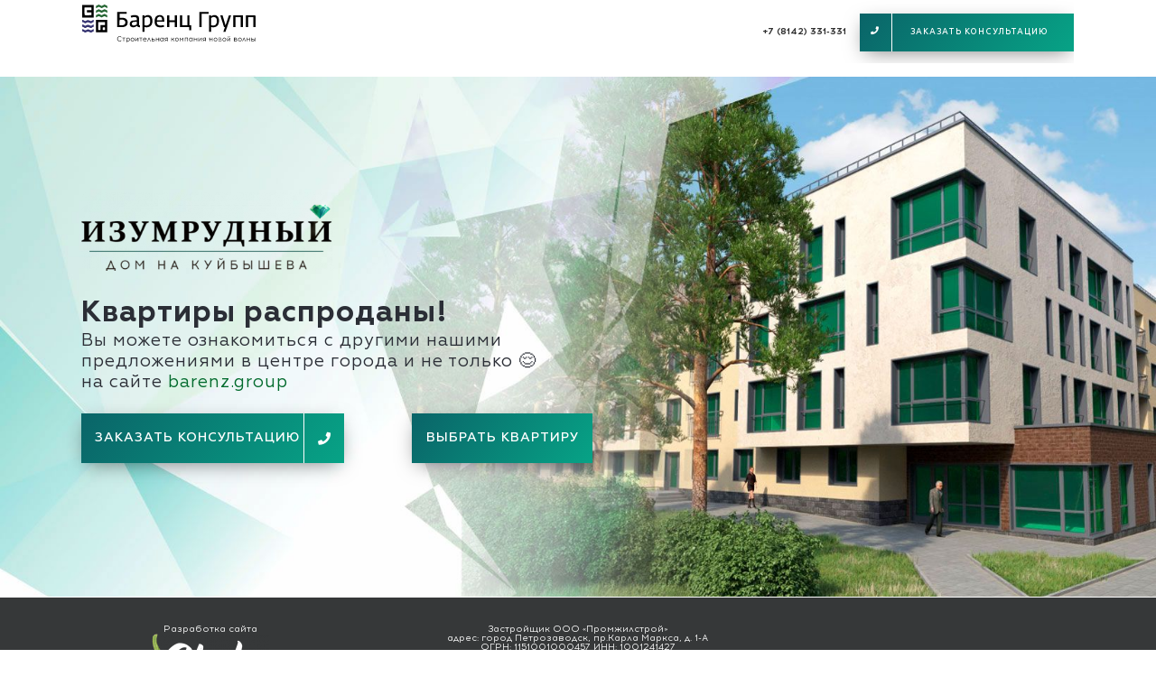

--- FILE ---
content_type: text/html; charset=UTF-8
request_url: https://izumrudniy.barenz.group/
body_size: 17558
content:
<!DOCTYPE html>
<html class="avada-html-layout-wide" lang="ru-RU" prefix="og: http://ogp.me/ns# fb: http://ogp.me/ns/fb#">
<head>
<meta http-equiv="X-UA-Compatible" content="IE=edge" />
<meta http-equiv="Content-Type" content="text/html; charset=utf-8"/>
<meta name="viewport" content="width=device-width, initial-scale=1" />
<title>Купить квартиру в ЖК &quot;Изумрудный&quot; от Баренц Групп в Петрозаводске на улице Куйбышева</title>
<!-- This site is optimized with the Yoast SEO plugin v12.7.1 - https://yoast.com/wordpress/plugins/seo/ -->
<meta name="description" content="Цены на квартиры, планировки, условия ипотеки и информация, как купить кваритру в ЖК &quot;Изумрудный&quot; в Петрозаводске от Баренц Групп"/>
<meta name="robots" content="max-snippet:-1, max-image-preview:large, max-video-preview:-1"/>
<link rel="canonical" href="https://izumrudniy.barenz.group/" />
<meta property="og:locale" content="ru_RU" />
<meta property="og:type" content="website" />
<meta property="og:title" content="Купить квартиру в ЖК &quot;Изумрудный&quot; от Баренц Групп в Петрозаводске на улице Куйбышева" />
<meta property="og:description" content="Цены на квартиры, планировки, условия ипотеки и информация, как купить кваритру в ЖК &quot;Изумрудный&quot; в Петрозаводске от Баренц Групп" />
<meta property="og:url" content="https://izumrudniy.barenz.group/" />
<meta property="og:site_name" content="Жилой комплекс &quot;Изумрудный&quot;" />
<meta property="og:image" content="https://izumrudniy.barenz.group/wp-content/uploads/2019/05/1200-iz.jpg" />
<meta property="og:image:secure_url" content="https://izumrudniy.barenz.group/wp-content/uploads/2019/05/1200-iz.jpg" />
<meta property="og:image:width" content="1200" />
<meta property="og:image:height" content="630" />
<meta name="twitter:card" content="summary_large_image" />
<meta name="twitter:description" content="Цены на квартиры, планировки, условия ипотеки и информация, как купить кваритру в ЖК &quot;Изумрудный&quot; в Петрозаводске от Баренц Групп" />
<meta name="twitter:title" content="Купить квартиру в ЖК &quot;Изумрудный&quot; от Баренц Групп в Петрозаводске на улице Куйбышева" />
<meta name="twitter:image" content="https://izumrudniy.barenz.group/wp-content/uploads/2019/05/1024-iz.jpg" />
<script type='application/ld+json' class='yoast-schema-graph yoast-schema-graph--main'>{"@context":"https://schema.org","@graph":[{"@type":"WebSite","@id":"https://izumrudniy.barenz.group/#website","url":"https://izumrudniy.barenz.group/","name":"\u0416\u0438\u043b\u043e\u0439 \u043a\u043e\u043c\u043f\u043b\u0435\u043a\u0441 &quot;\u0418\u0437\u0443\u043c\u0440\u0443\u0434\u043d\u044b\u0439&quot;","description":"\u041e\u0444\u0438\u0446\u0438\u0430\u043b\u044c\u043d\u044b\u0439 \u0441\u0430\u0439\u0442 \u0436\u0438\u043b\u043e\u0433\u043e \u043a\u043e\u043c\u043f\u043b\u0435\u043a\u0441\u0430 &quot;\u0418\u0437\u0443\u043c\u0440\u0443\u0434\u043d\u044b\u0439&quot; \u043d\u0430 \u041a\u0443\u0439\u0431\u044b\u0448\u0435\u0432\u0430. \u041a\u0443\u043f\u0438\u0442\u044c \u043a\u0432\u0430\u0440\u0442\u0438\u0440\u0443 \u0432 \u0436\u0438\u043b\u043e\u043c \u043a\u043e\u043c\u043f\u043b\u0435\u043a\u0441\u0435 \u043c\u043e\u0436\u043d\u043e, \u043e\u0444\u043e\u0440\u043c\u0438\u0432 \u0437\u0430\u044f\u0432\u043a\u0443 \u043d\u0430 \u0441\u0430\u0439\u0442\u0435","potentialAction":{"@type":"SearchAction","target":"https://izumrudniy.barenz.group/?s={search_term_string}","query-input":"required name=search_term_string"}},{"@type":"WebPage","@id":"https://izumrudniy.barenz.group/#webpage","url":"https://izumrudniy.barenz.group/","inLanguage":"ru-RU","name":"\u041a\u0443\u043f\u0438\u0442\u044c \u043a\u0432\u0430\u0440\u0442\u0438\u0440\u0443 \u0432 \u0416\u041a &quot;\u0418\u0437\u0443\u043c\u0440\u0443\u0434\u043d\u044b\u0439&quot; \u043e\u0442 \u0411\u0430\u0440\u0435\u043d\u0446 \u0413\u0440\u0443\u043f\u043f \u0432 \u041f\u0435\u0442\u0440\u043e\u0437\u0430\u0432\u043e\u0434\u0441\u043a\u0435 \u043d\u0430 \u0443\u043b\u0438\u0446\u0435 \u041a\u0443\u0439\u0431\u044b\u0448\u0435\u0432\u0430","isPartOf":{"@id":"https://izumrudniy.barenz.group/#website"},"datePublished":"2019-03-24T17:54:51+00:00","dateModified":"2021-02-11T14:53:31+00:00","description":"\u0426\u0435\u043d\u044b \u043d\u0430 \u043a\u0432\u0430\u0440\u0442\u0438\u0440\u044b, \u043f\u043b\u0430\u043d\u0438\u0440\u043e\u0432\u043a\u0438, \u0443\u0441\u043b\u043e\u0432\u0438\u044f \u0438\u043f\u043e\u0442\u0435\u043a\u0438 \u0438 \u0438\u043d\u0444\u043e\u0440\u043c\u0430\u0446\u0438\u044f, \u043a\u0430\u043a \u043a\u0443\u043f\u0438\u0442\u044c \u043a\u0432\u0430\u0440\u0438\u0442\u0440\u0443 \u0432 \u0416\u041a \"\u0418\u0437\u0443\u043c\u0440\u0443\u0434\u043d\u044b\u0439\" \u0432 \u041f\u0435\u0442\u0440\u043e\u0437\u0430\u0432\u043e\u0434\u0441\u043a\u0435 \u043e\u0442 \u0411\u0430\u0440\u0435\u043d\u0446 \u0413\u0440\u0443\u043f\u043f"}]}</script>
<!-- / Yoast SEO plugin. -->
<link rel='dns-prefetch' href='//fonts.googleapis.com' />
<link rel='dns-prefetch' href='//s.w.org' />
<link rel="alternate" type="application/rss+xml" title="Жилой комплекс &quot;Изумрудный&quot; &raquo; Лента" href="https://izumrudniy.barenz.group/feed/" />
<link rel="alternate" type="application/rss+xml" title="Жилой комплекс &quot;Изумрудный&quot; &raquo; Лента комментариев" href="https://izumrudniy.barenz.group/comments/feed/" />
<link rel="shortcut icon" href="https://izumrudniy.barenz.group/wp-content/uploads/2017/11/favicon16.png" type="image/x-icon" />
<!-- For iPhone -->
<link rel="apple-touch-icon" href="https://izumrudniy.barenz.group/wp-content/uploads/2017/11/favicon57.png">
<meta property="og:title" content="2019"/>
<meta property="og:type" content="article"/>
<meta property="og:url" content="https://izumrudniy.barenz.group/"/>
<meta property="og:site_name" content="Жилой комплекс &quot;Изумрудный&quot;"/>
<meta property="og:description" content="Квартиры распроданы! Вы можете ознакомиться с другими нашими предложениями в центре города и не только 😌
на сайте barenz.group    Заказать консультацию  Выбрать квартиру    Укажите свои контакты - в ближайшее время с Вами свяжется менеджер и ответит на все интересующие вопросы."/>
<meta property="og:image" content="https://izumrudniy.barenz.group/wp-content/uploads/2018/06/logo_barenz_new.svg"/>
<!-- <link rel='stylesheet' id='infi-elegant-elements-css'  href='https://izumrudniy.barenz.group/wp-content/plugins/elegant-elements-fusion-builder/assets/css/min/elegant-elements.min.css?ver=1.3.0' type='text/css' media='all' /> -->
<!-- <link rel='stylesheet' id='infi-elegant-animations-css'  href='https://izumrudniy.barenz.group/wp-content/plugins/elegant-elements-fusion-builder/assets/css/min/infi-css-animations.min.css?ver=1.3.0' type='text/css' media='all' /> -->
<!-- <link rel='stylesheet' id='infi-elegant-combined-css-css'  href='https://izumrudniy.barenz.group/wp-content/plugins/elegant-elements-fusion-builder/assets/css/min/elegant-elements-combined.min.css?ver=1.3.0' type='text/css' media='all' /> -->
<link rel="stylesheet" type="text/css" href="//izumrudniy.barenz.group/wp-content/cache/wpfc-minified/jz5sb8zc/2ktpd.css" media="all"/>
<link rel='stylesheet' id='elegant-google-fonts-css'  href='https://fonts.googleapis.com/css?family=Open+Sans%3AregularOpen+Sans%3A300&#038;ver=1.3.0' type='text/css' media='all' />
<style id='woocommerce-inline-inline-css' type='text/css'>
.woocommerce form .form-row .required { visibility: visible; }
</style>
<!-- <link rel='stylesheet' id='avada-stylesheet-css'  href='https://izumrudniy.barenz.group/wp-content/themes/Avada/assets/css/style.min.css?ver=5.8.2' type='text/css' media='all' /> -->
<link rel="stylesheet" type="text/css" href="//izumrudniy.barenz.group/wp-content/cache/wpfc-minified/8w1h3okl/2ktpd.css" media="all"/>
<!--[if IE]>
<link rel='stylesheet' id='avada-IE-css'  href='https://izumrudniy.barenz.group/wp-content/themes/Avada/assets/css/ie.min.css?ver=5.8.2' type='text/css' media='all' />
<style id='avada-IE-inline-css' type='text/css'>
.avada-select-parent .select-arrow{background-color:#ffffff}
.select-arrow{background-color:#ffffff}
</style>
<![endif]-->
<!-- <link rel='stylesheet' id='fusion-dynamic-css-css'  href='https://izumrudniy.barenz.group/wp-content/uploads/fusion-styles/e6a89a9798f7c532c6497db78c17588d.min.css?ver=5.2.9' type='text/css' media='all' /> -->
<link rel="stylesheet" type="text/css" href="//izumrudniy.barenz.group/wp-content/cache/wpfc-minified/d393n4sx/ieql.css" media="all"/>
<!-- <link rel='stylesheet' id='avada-max-1c-max-sh-640-max-sh-640-woo-css'  href='https://izumrudniy.barenz.group?action=avada-get-styles&#038;mq=max-1c.min%2Cmax-sh-640.min%2Cmax-sh-640-woo.min&#038;ver=5.8.2' type='text/css' media='only screen and (max-width: 640px)' /> -->
<link rel="stylesheet" type="text/css" href="//izumrudniy.barenz.group/wp-content/cache/wpfc-minified/g3d3g70e/8en7d.css" media="only screen and (max-width: 640px)"/>
<!-- <link rel='stylesheet' id='avada-max-2c-css'  href='https://izumrudniy.barenz.group/wp-content/themes/Avada/assets/css/media/max-2c.min.css?ver=5.8.2' type='text/css' media='only screen and (max-width: 712px)' /> -->
<link rel="stylesheet" type="text/css" href="//izumrudniy.barenz.group/wp-content/cache/wpfc-minified/2qtfyk8m/8en7d.css" media="only screen and (max-width: 712px)"/>
<!-- <link rel='stylesheet' id='avada-min-2c-max-3c-css'  href='https://izumrudniy.barenz.group/wp-content/themes/Avada/assets/css/media/min-2c-max-3c.min.css?ver=5.8.2' type='text/css' media='only screen and (min-width: 712px) and (max-width: 784px)' /> -->
<link rel="stylesheet" type="text/css" href="//izumrudniy.barenz.group/wp-content/cache/wpfc-minified/1q0hgavr/8en7d.css" media="only screen and (min-width: 712px) and (max-width: 784px)"/>
<!-- <link rel='stylesheet' id='avada-min-3c-max-4c-css'  href='https://izumrudniy.barenz.group/wp-content/themes/Avada/assets/css/media/min-3c-max-4c.min.css?ver=5.8.2' type='text/css' media='only screen and (min-width: 784px) and (max-width: 856px)' /> -->
<link rel="stylesheet" type="text/css" href="//izumrudniy.barenz.group/wp-content/cache/wpfc-minified/6xesktp1/8en7d.css" media="only screen and (min-width: 784px) and (max-width: 856px)"/>
<!-- <link rel='stylesheet' id='avada-min-4c-max-5c-css'  href='https://izumrudniy.barenz.group/wp-content/themes/Avada/assets/css/media/min-4c-max-5c.min.css?ver=5.8.2' type='text/css' media='only screen and (min-width: 856px) and (max-width: 928px)' /> -->
<link rel="stylesheet" type="text/css" href="//izumrudniy.barenz.group/wp-content/cache/wpfc-minified/e3qimoo4/8en7d.css" media="only screen and (min-width: 856px) and (max-width: 928px)"/>
<!-- <link rel='stylesheet' id='avada-min-5c-max-6c-css'  href='https://izumrudniy.barenz.group/wp-content/themes/Avada/assets/css/media/min-5c-max-6c.min.css?ver=5.8.2' type='text/css' media='only screen and (min-width: 928px) and (max-width: 1000px)' /> -->
<link rel="stylesheet" type="text/css" href="//izumrudniy.barenz.group/wp-content/cache/wpfc-minified/md0e3zeu/8en7d.css" media="only screen and (min-width: 928px) and (max-width: 1000px)"/>
<!-- <link rel='stylesheet' id='avada-min-shbp-min-sh-cbp-min-sh-cbp-woo-css'  href='https://izumrudniy.barenz.group?action=avada-get-styles&#038;mq=min-shbp.min%2Cmin-sh-cbp.min%2Cmin-sh-cbp-woo.min&#038;ver=5.8.2' type='text/css' media='only screen and (min-width: 800px)' /> -->
<link rel="stylesheet" type="text/css" href="//izumrudniy.barenz.group/wp-content/cache/wpfc-minified/2mfn127/8en7d.css" media="only screen and (min-width: 800px)"/>
<!-- <link rel='stylesheet' id='avada-max-shbp-max-sh-shbp-max-sh-cbp-max-sh-sbp-max-sh-cbp-cf7-max-sh-cbp-eslider-max-sh-cbp-woo-css'  href='https://izumrudniy.barenz.group?action=avada-get-styles&#038;mq=max-shbp.min%2Cmax-sh-shbp.min%2Cmax-sh-cbp.min%2Cmax-sh-sbp.min%2Cmax-sh-cbp-cf7.min%2Cmax-sh-cbp-eslider.min%2Cmax-sh-cbp-woo.min&#038;ver=5.8.2' type='text/css' media='only screen and (max-width: 800px)' /> -->
<link rel="stylesheet" type="text/css" href="//izumrudniy.barenz.group/wp-content/cache/wpfc-minified/q5lv8d3c/8en7d.css" media="only screen and (max-width: 800px)"/>
<!-- <link rel='stylesheet' id='avada-min-768-max-1024-p-css'  href='https://izumrudniy.barenz.group/wp-content/themes/Avada/assets/css/media/min-768-max-1024-p.min.css?ver=5.8.2' type='text/css' media='only screen and (min-device-width: 768px) and (max-device-width: 1024px) and (orientation: portrait)' /> -->
<link rel="stylesheet" type="text/css" href="//izumrudniy.barenz.group/wp-content/cache/wpfc-minified/kdwx1nyw/8en7d.css" media="only screen and (min-device-width: 768px) and (max-device-width: 1024px) and (orientation: portrait)"/>
<!-- <link rel='stylesheet' id='avada-min-768-max-1024-l-css'  href='https://izumrudniy.barenz.group/wp-content/themes/Avada/assets/css/media/min-768-max-1024-l.min.css?ver=5.8.2' type='text/css' media='only screen and (min-device-width: 768px) and (max-device-width: 1024px) and (orientation: landscape)' /> -->
<link rel="stylesheet" type="text/css" href="//izumrudniy.barenz.group/wp-content/cache/wpfc-minified/e1tgwrl3/8en7d.css" media="only screen and (min-device-width: 768px) and (max-device-width: 1024px) and (orientation: landscape)"/>
<!-- <link rel='stylesheet' id='avada-max-shbp-18-css'  href='https://izumrudniy.barenz.group/wp-content/themes/Avada/assets/css/media/max-shbp-18.min.css?ver=5.8.2' type='text/css' media='only screen and (max-width: 782px)' /> -->
<link rel="stylesheet" type="text/css" href="//izumrudniy.barenz.group/wp-content/cache/wpfc-minified/h30sxhh/8en7d.css" media="only screen and (max-width: 782px)"/>
<!-- <link rel='stylesheet' id='avada-max-shbp-32-css'  href='https://izumrudniy.barenz.group/wp-content/themes/Avada/assets/css/media/max-shbp-32.min.css?ver=5.8.2' type='text/css' media='only screen and (max-width: 768px)' /> -->
<link rel="stylesheet" type="text/css" href="//izumrudniy.barenz.group/wp-content/cache/wpfc-minified/euoym20c/8en7d.css" media="only screen and (max-width: 768px)"/>
<!-- <link rel='stylesheet' id='avada-max-640-css'  href='https://izumrudniy.barenz.group/wp-content/themes/Avada/assets/css/media/max-640.min.css?ver=5.8.2' type='text/css' media='only screen and (max-device-width: 640px)' /> -->
<link rel="stylesheet" type="text/css" href="//izumrudniy.barenz.group/wp-content/cache/wpfc-minified/1cwdd8w6/8en7d.css" media="only screen and (max-device-width: 640px)"/>
<!-- <link rel='stylesheet' id='avada-min-768-max-1024-woo-css'  href='https://izumrudniy.barenz.group/wp-content/themes/Avada/assets/css/media/min-768-max-1024-woo.min.css?ver=5.8.2' type='text/css' media='only screen and (min-device-width: 768px) and (max-device-width: 1024px)' /> -->
<link rel="stylesheet" type="text/css" href="//izumrudniy.barenz.group/wp-content/cache/wpfc-minified/3obhnof/8en7d.css" media="only screen and (min-device-width: 768px) and (max-device-width: 1024px)"/>
<script src='//izumrudniy.barenz.group/wp-content/cache/wpfc-minified/7kuu5uj9/2ktpd.js' type="text/javascript"></script>
<!-- <script type='text/javascript' src='https://izumrudniy.barenz.group/wp-includes/js/jquery/jquery.js?ver=1.12.4-wp'></script> -->
<!-- <script type='text/javascript' src='https://izumrudniy.barenz.group/wp-includes/js/jquery/jquery-migrate.min.js?ver=1.4.1'></script> -->
<link rel='https://api.w.org/' href='https://izumrudniy.barenz.group/wp-json/' />
<link rel="EditURI" type="application/rsd+xml" title="RSD" href="https://izumrudniy.barenz.group/xmlrpc.php?rsd" />
<link rel="wlwmanifest" type="application/wlwmanifest+xml" href="https://izumrudniy.barenz.group/wp-includes/wlwmanifest.xml" /> 
<meta name="generator" content="WordPress 5.2.9" />
<meta name="generator" content="WooCommerce 3.5.5" />
<link rel='shortlink' href='https://izumrudniy.barenz.group/' />
<link rel="alternate" type="application/json+oembed" href="https://izumrudniy.barenz.group/wp-json/oembed/1.0/embed?url=https%3A%2F%2Fizumrudniy.barenz.group%2F" />
<link rel="alternate" type="text/xml+oembed" href="https://izumrudniy.barenz.group/wp-json/oembed/1.0/embed?url=https%3A%2F%2Fizumrudniy.barenz.group%2F&#038;format=xml" />
<noscript><style>.woocommerce-product-gallery{ opacity: 1 !important; }</style></noscript>
<style type="text/css">.recentcomments a{display:inline !important;padding:0 !important;margin:0 !important;}</style>
<style type="text/css">.float_top{position:fixed;
z-index:1000;
box-shadow: 0px 10px 29px -17px #000000; 
width: 100% !important;
cursor:pointer;}
#ipoteka{margin-bottom:0px !important;}
#minf{font-size:0.9vw;
font-family:acrom-bold;
margin-bottom:20%;}
@media only screen and (max-width: 700px){
#minf{display: none;}}
#wpcf7-f1006-p801-o18{padding:0 10%;}
/*#wpcf7-f1821-p1208-o19 .wpcf7-submit{background-color: #F55454 !important;}*/
#morgage-modal .modal-sm{width:36vw !important;
border-radius: 6px !important;}
@media only screen and (max-width: 700px){
#morgage-modal .modal-sm{width:auto !important;}}
#morgage-modal .modal-content{ border-radius: 6px !important;}
#morgage-modal .modal-title{text-align: center !important;
font-size: 2.6vw !important;
font-family: acrom-bold !important;
color:white !important;}
@media only screen and (max-width: 700px){
#morgage-modal .modal-title{font-size:42px !important;}}
#morgage-modal .modal-header {
background-color: #0c6568 !important;
padding: 4% 4% 4% 8% !important;}
#morgage-modal .modal-body {
padding:0px !important;}
#morgage-modal .close {background-color:#0c6568 !important;}
@media only screen and (max-width: 700px){
#morgage-modal .close{background-color:#0c6568 !important;}}
#attention-2 {
font-size: 1.1vw;
color: black;
margin-bottom: 0px;
font-family: acrom-bold;
text-align: center;
line-height: 1.3;}
@media only screen and (max-width: 700px){
#attention-2 {
font-size: 16px;}}
#fast-2 {
font-size: 3vw;
color: black;
margin-bottom: 1%;
font-family: acrom-extrabold;
text-align: center;
line-height: 1;}
@media only screen and (max-width: 700px){
#fast-2 { font-size: 22px;}}
.star{font-size: 1.5vw;}
@media only screen and (max-width: 700px){
.star{font-size: 14px;}}
.fat{font-family:acrom-bold;}
.alert-text{font-size:1.w;
color:white;
line-height:1.4;
text-align:center}
@media only screen and (max-width: 700px){
.alert-text{font-size:12px;}}
#alert-box{position:fixed;
z-index:1000;}
.float_bottom{position: fixed !important;
left: 0 !important;
bottom: 0 !important;
z-index: 100 !important;
box-shadow: 0px -10px 29px -17px #000000;
width: 100% !important;}
/*#select-button-2{-webkit-animation-name: 'play_down';
-moz-animation-name: 'play_top';
animation-duration: 1.6s;
animation-iteration-count: infinite;
border-radius:0px !important;
font-size: 2.5vw !important;
padding: 1.5vw 4.5vw !important;
}*/
#select-button-2{-webkit-animation-name: 'play_down';
-moz-animation-name: 'play_top';
animation-duration: 1.6s;
animation-iteration-count: infinite;
border-radius:0px !important;
font-size: 1.1vw !important;
padding: 1.5vw 1.2vw !important;
}
@media only screen and (max-width: 700px){
#select-button-2{
font-size: 16px !important;
padding: 20px 35px !important;
}}
@keyframes  play_top {
0% 
{
-webkit-box-shadow: 0 0 rgba(10,100,104,0.66);
-moz-box-shadow: 0 0 rgba(10,100,104,0.66);
box-shadow: 0 0 rgba(10,100,104,0.66);
}
to 
{
-webkit-box-shadow: 0 0 0 2vw rgba(10,100,104,0);
-moz-box-shadow: 0 0 0 2vw rgba(10,100,104,0);
box-shadow: 0 0 0 2vw rgba(10,100,104,0);
}   
}
@keyframes  play_down {
0% 
{
-webkit-box-shadow: 0 0 rgba(10,100,104,0.66);
-moz-box-shadow: 0 0 rgba(10,100,104,0.66);
box-shadow: 0 0 rgba(10,100,104,0.66);
}
to 
{
-webkit-box-shadow: 0 0 0 2vw rgba(10,100,104,0);
-moz-box-shadow: 0 0 0 2vw rgba(10,100,104,0);
box-shadow: 0 0 0 2vw rgba(10,100,104,0);
}   
}
#select-button-3{
border-radius:0px !important;
font-size: 1.1vw !important;
padding: 1.5vw 1.2vw !important;
}
@media only screen and (max-width: 700px){
#select-button-3{
font-size: 16px !important;
padding: 20px 35px !important;
}}
.sale-300{cursor:pointer;}
.slide-content{margin-top: 30% !important;}
#select {
font-family: Geometria-bold;
font-size: 2.5vw;
letter-spacing: 1px;
color: #2b2e36;
line-height: 1.2;
}
@media only screen and (max-width: 700px) {
#select {
font-size: 32px;
text-align:center;
}
}
#exkurs-head {
font-size: 1.6vw;
font-family: acrom-bold;
color: white;
margin-bottom: 20px;
line-height: 1.2;
}
@media only screen and (max-width: 700px) {
#exkurs-head {
font-size: 18px;
}
}
#exkurs-text {
font-size: 1.1vw;
line-height: 1.2;
color: white;
}
@media only screen and (max-width: 700px) {
#exkurs-text {
font-size: 16px;
}
}
#select-2 {
font-family: Geometria;
font-size: 1.5vw;
letter-spacing: 1px;
color: #2b2e36;
line-height: 1.2;
}
@media only screen and (max-width: 700px) {
#select-2 {
font-size: 16px;
text-align:center;
}
}</style>
<script type="text/javascript">
var doc = document.documentElement;
doc.setAttribute('data-useragent', navigator.userAgent);
</script>
<script>
jQuery(document).on('yacounter47293263inited', function () { 
//   console.log('the yaCounter46699227 tag can be used');
//   yaloaded = true;
yclid = yaCounter47293263.getClientID();
//   console.log('yclid: ' + yclid);
jQuery.ajax({
url: 'https://modu/leadsule.barenz.group/identify.php/?event=visit&no_increment=true&site=izumrudniy&query=' + yclid,             // указываем URL и
dataType : "json",                     // тип загружаемых данных
success: function (data, textStatus) { // вешаем свой обработчик на функцию success
console.log(data);
} 
});
});
</script>
<script>
form_tel = "";
form_name = "";
form_mail = "";
</script>
<script>
window.onRoistatModuleLoaded = function () {
jQuery("a[title='roi-phone']").addClass("roi-phone");
}
// window.onRoistatModuleLoaded = function () {
// jQuery(".roi-phone").bind( 'DOMSubtreeModified',function(){ // отслеживаем изменение содержимого блока 2
// 	jQuery("a[title='roi-phone']").attr("href", "tel:" + (jQuery(".roi-phone").text()).replace(/ |\(|\)|-/g,"",)); // вставляем в блок значения переменных
//     jQuery("a[title='roi-phone']").find("span").text( jQuery(".roi-phone").text() );
//     console.log("done2")
// });
// }
jQuery(document).ready(function() {
jQuery(document).on('click', "#call_button_footer", function(){
jQuery("#call_button_footer").attr("href", jQuery(".roi-phone").attr("href"))
})
})
jQuery(document).ready(function() {
jQuery(document).on('touchstart', "#call_button_footer", function(){
jQuery("#call_button_footer").attr("href", jQuery(".roi-phone").attr("href"))
})
})
</script>
<!-- Yandex.Metrika counter -->
<script type="text/javascript" >
(function(m,e,t,r,i,k,a){m[i]=m[i]||function(){(m[i].a=m[i].a||[]).push(arguments)};
m[i].l=1*new Date();k=e.createElement(t),a=e.getElementsByTagName(t)[0],k.async=1,k.src=r,a.parentNode.insertBefore(k,a)})
(window, document, "script", "https://mc.yandex.ru/metrika/tag.js", "ym");
ym(47293263, "init", {
clickmap:true,
trackLinks:true,
accurateTrackBounce:true,
webvisor:true,
triggerEvent:true
});
</script>
<noscript><div><img src="https://mc.yandex.ru/watch/47293263" style="position:absolute; left:-9999px;" alt="" /></div></noscript>
<!-- /Yandex.Metrika counter -->
<script type="text/javascript">(window.Image ? (new Image()) : document.createElement('img')).src = 'https://vk.com/rtrg?p=VK-RTRG-204372-9VyZs';</script>
<!-- Facebook Pixel Code -->
<!-- Facebook Pixel Code -->
<script>
!function(f,b,e,v,n,t,s)
{if(f.fbq)return;n=f.fbq=function(){n.callMethod?
n.callMethod.apply(n,arguments):n.queue.push(arguments)};
if(!f._fbq)f._fbq=n;n.push=n;n.loaded=!0;n.version='2.0';
n.queue=[];t=b.createElement(e);t.async=!0;
t.src=v;s=b.getElementsByTagName(e)[0];
s.parentNode.insertBefore(t,s)}(window, document,'script',
'https://connect.facebook.net/en_US/fbevents.js');
fbq('init', '390914961707172');
fbq('track', 'PageView');
</script>
<noscript><img height="1" width="1" style="display:none"
src="https://www.facebook.com/tr?id=390914961707172&ev=PageView&noscript=1"
/></noscript>
<!-- End Facebook Pixel Code -->
<script type="text/javascript">!function(){var t=document.createElement("script");t.type="text/javascript",t.async=!0,t.src="https://vk.com/js/api/openapi.js?160",t.onload=function(){VK.Retargeting.Init("VK-RTRG-345284-8Gztj"),VK.Retargeting.Hit()},document.head.appendChild(t)}();</script><noscript><img src="https://vk.com/rtrg?p=VK-RTRG-345284-8Gztj" style="position:fixed; left:-999px;" alt=""/></noscript>
<!-- Global site tag (gtag.js) - Google Analytics -->
<script async src="https://www.googletagmanager.com/gtag/js?id=UA-159820466-1"></script>
<script>
window.dataLayer = window.dataLayer || [];
function gtag(){dataLayer.push(arguments);}
gtag('js', new Date());
gtag('config', 'UA-159820466-1');
</script><script>
!function(a){"function"==typeof define&&define.amd?define(["jquery"],a):a("object"==typeof exports?require("jquery"):jQuery)}(function(a){var b,c=navigator.userAgent,d=/iphone/i.test(c),e=/chrome/i.test(c),f=/android/i.test(c);a.mask={definitions:{9:"[0-9]",a:"[A-Za-z]","*":"[A-Za-z0-9]"},autoclear:!0,dataName:"rawMaskFn",placeholder:"_"},a.fn.extend({caret:function(a,b){var c;if(0!==this.length&&!this.is(":hidden"))return"number"==typeof a?(b="number"==typeof b?b:a,this.each(function(){this.setSelectionRange?this.setSelectionRange(a,b):this.createTextRange&&(c=this.createTextRange(),c.collapse(!0),c.moveEnd("character",b),c.moveStart("character",a),c.select())})):(this[0].setSelectionRange?(a=this[0].selectionStart,b=this[0].selectionEnd):document.selection&&document.selection.createRange&&(c=document.selection.createRange(),a=0-c.duplicate().moveStart("character",-1e5),b=a+c.text.length),{begin:a,end:b})},unmask:function(){return this.trigger("unmask")},mask:function(c,g){var h,i,j,k,l,m,n,o;if(!c&&this.length>0){h=a(this[0]);var p=h.data(a.mask.dataName);return p?p():void 0}return g=a.extend({autoclear:a.mask.autoclear,placeholder:a.mask.placeholder,completed:null},g),i=a.mask.definitions,j=[],k=n=c.length,l=null,a.each(c.split(""),function(a,b){"?"==b?(n--,k=a):i[b]?(j.push(new RegExp(i[b])),null===l&&(l=j.length-1),k>a&&(m=j.length-1)):j.push(null)}),this.trigger("unmask").each(function(){function h(){if(g.completed){for(var a=l;m>=a;a++)if(j[a]&&C[a]===p(a))return;g.completed.call(B)}}function p(a){return g.placeholder.charAt(a<g.placeholder.length?a:0)}function q(a){for(;++a<n&&!j[a];);return a}function r(a){for(;--a>=0&&!j[a];);return a}function s(a,b){var c,d;if(!(0>a)){for(c=a,d=q(b);n>c;c++)if(j[c]){if(!(n>d&&j[c].test(C[d])))break;C[c]=C[d],C[d]=p(d),d=q(d)}z(),B.caret(Math.max(l,a))}}function t(a){var b,c,d,e;for(b=a,c=p(a);n>b;b++)if(j[b]){if(d=q(b),e=C[b],C[b]=c,!(n>d&&j[d].test(e)))break;c=e}}function u(){var a=B.val(),b=B.caret();if(o&&o.length&&o.length>a.length){for(A(!0);b.begin>0&&!j[b.begin-1];)b.begin--;if(0===b.begin)for(;b.begin<l&&!j[b.begin];)b.begin++;B.caret(b.begin,b.begin)}else{for(A(!0);b.begin<n&&!j[b.begin];)b.begin++;B.caret(b.begin,b.begin)}h()}function v(){A(),B.val()!=E&&B.change()}function w(a){if(!B.prop("readonly")){var b,c,e,f=a.which||a.keyCode;o=B.val(),8===f||46===f||d&&127===f?(b=B.caret(),c=b.begin,e=b.end,e-c===0&&(c=46!==f?r(c):e=q(c-1),e=46===f?q(e):e),y(c,e),s(c,e-1),a.preventDefault()):13===f?v.call(this,a):27===f&&(B.val(E),B.caret(0,A()),a.preventDefault())}}function x(b){if(!B.prop("readonly")){var c,d,e,g=b.which||b.keyCode,i=B.caret();if(!(b.ctrlKey||b.altKey||b.metaKey||32>g)&&g&&13!==g){if(i.end-i.begin!==0&&(y(i.begin,i.end),s(i.begin,i.end-1)),c=q(i.begin-1),n>c&&(d=String.fromCharCode(g),j[c].test(d))){if(t(c),C[c]=d,z(),e=q(c),f){var k=function(){a.proxy(a.fn.caret,B,e)()};setTimeout(k,0)}else B.caret(e);i.begin<=m&&h()}b.preventDefault()}}}function y(a,b){var c;for(c=a;b>c&&n>c;c++)j[c]&&(C[c]=p(c))}function z(){B.val(C.join(""))}function A(a){var b,c,d,e=B.val(),f=-1;for(b=0,d=0;n>b;b++)if(j[b]){for(C[b]=p(b);d++<e.length;)if(c=e.charAt(d-1),j[b].test(c)){C[b]=c,f=b;break}if(d>e.length){y(b+1,n);break}}else C[b]===e.charAt(d)&&d++,k>b&&(f=b);return a?z():k>f+1?g.autoclear||C.join("")===D?(B.val()&&B.val(""),y(0,n)):z():(z(),B.val(B.val().substring(0,f+1))),k?b:l}var B=a(this),C=a.map(c.split(""),function(a,b){return"?"!=a?i[a]?p(b):a:void 0}),D=C.join(""),E=B.val();B.data(a.mask.dataName,function(){return a.map(C,function(a,b){return j[b]&&a!=p(b)?a:null}).join("")}),B.one("unmask",function(){B.off(".mask").removeData(a.mask.dataName)}).on("focus.mask",function(){if(!B.prop("readonly")){clearTimeout(b);var a;E=B.val(),a=A(),b=setTimeout(function(){B.get(0)===document.activeElement&&(z(),a==c.replace("?","").length?B.caret(0,a):B.caret(a))},10)}}).on("blur.mask",v).on("keydown.mask",w).on("keypress.mask",x).on("input.mask paste.mask",function(){B.prop("readonly")||setTimeout(function(){var a=A(!0);B.caret(a),h()},0)}),e&&f&&B.off("input.mask").on("input.mask",u),A()})}})});
</script>
<script>
jQuery(document).ready(function() {
jQuery(document).on("mouseenter", ".avada-single-product-gallery-wrapper", function() {
jQuery("#zoom").css({
"font-size": "24px", "transition": "0.35s ease-in-out"
})
})
jQuery(document).on("mouseleave", ".avada-single-product-gallery-wrapper", function() {
jQuery("#zoom").css({
"font-size": "20px", "transition": "0.35s ease-in-out"
})
})
})
</script>
<script>
document.addEventListener('wpcf7submit', function (event) {
if ('121' == event.detail.contactFormId) {
window.open('https://barenz.group/%D0%BF%D1%80%D0%B5%D0%B7%D0%B5%D0%BD%D1%82%D0%B0%D1%86%D0%B8%D1%8F%20%D0%BE%20%D0%91%D0%B0%D1%80%D0%B5%D0%BD%D1%86%20%D0%93%D1%80%D1%83%D0%BF%D0%BF.pdf');
}
}, false);
</script>
<script>
jQuery(document).ready(function() {
jQuery("input[name='your-phone']").mask("8 (999) 999-99-99",{completed:function(){
var regex = /^\8\s\([0-9]{3}\)\s[0-9]{3}-[0-9]{2}-[0-9]{2}$/g;
var txt = jQuery(this).val();
if(!!regex.test(txt) && txt != "" && txt != "8 (___) ___-__-__"){
jQuery(this).css({color:"#22a053",border: "2px solid #22a053", background: "url(../formix/valid.png) no-repeat right 5px center" })
}
else{
jQuery(this).css({color: "#ff0019", border: "2px solid #ff0019", background: "url(../formix/error.png) no-repeat right 5px center" })
}
}
})
jQuery(document).on("focusout", "input[name='your-phone']", function(){
var regex = /^\8\s\([0-9]{3}\)\s[0-9]{3}-[0-9]{2}-[0-9]{2}$/g;
var txt = jQuery(this).val();
if(!!regex.test(txt) && txt != "" && txt != "8 (___) ___-__-__"){
jQuery(this).css({color:"#22a053",border: "2px solid #22a053", background: "url(../formix/valid.png) no-repeat right 5px center" })
}
else{
jQuery(this).css({color: "#ff0019", border: "2px solid #ff0019", background: "url(../formix/error.png) no-repeat right 5px center" })
}
})
jQuery.fn.clearForm = function() {
return this.each(function() {
// 		jQuery('input', this).not('#your-selector').clearFields();
});
};
})
</script></head>
<body class="home page-template page-template-100-width page-template-100-width-php page page-id-801 woocommerce-no-js fusion-image-hovers fusion-body ltr fusion-sticky-header no-tablet-sticky-header no-mobile-slidingbar no-mobile-totop fusion-disable-outline layout-wide-mode fusion-top-header menu-text-align-center fusion-woo-product-design-classic mobile-menu-design-flyout fusion-show-pagination-text fusion-header-layout-v1 avada-responsive avada-footer-fx-none fusion-search-form-classic fusion-avatar-square">
<a class="skip-link screen-reader-text" href="#content">Skip to content</a>
<div id="wrapper" class="">
<div id="home" style="position:relative;top:-1px;"></div>
<header class="fusion-header-wrapper fusion-header-shadow">
<div class="fusion-header-v1 fusion-logo-left fusion-sticky-menu- fusion-sticky-logo-1 fusion-mobile-logo-1  fusion-mobile-menu-design-flyout fusion-header-has-flyout-menu">
<div class="fusion-header-sticky-height"></div>
<div class="fusion-header">
<div class="fusion-row">
<div class="fusion-header-has-flyout-menu-content">
<div class="fusion-logo" data-margin-top="5px" data-margin-bottom="5px" data-margin-left="0px" data-margin-right="0px">
<a class="fusion-logo-link"  href="https://barenz.group" >
<!-- standard logo -->
<img src="https://izumrudniy.barenz.group/wp-content/uploads/2018/06/logo_barenz_new.svg" srcset="https://izumrudniy.barenz.group/wp-content/uploads/2018/06/logo_barenz_new.svg 1x" width="" height="" alt="Жилой комплекс &quot;Изумрудный&quot; Logo" data-retina_logo_url="" class="fusion-standard-logo" />
<!-- mobile logo -->
<img src="https://izumrudniy.barenz.group/wp-content/uploads/2018/06/logo_barenz_new.svg" srcset="https://izumrudniy.barenz.group/wp-content/uploads/2018/06/logo_barenz_new.svg 1x" width="" height="" alt="Жилой комплекс &quot;Изумрудный&quot; Logo" data-retina_logo_url="" class="fusion-mobile-logo" />
<!-- sticky header logo -->
<img src="https://izumrudniy.barenz.group/wp-content/uploads/2018/06/logo_barenz_new.svg" srcset="https://izumrudniy.barenz.group/wp-content/uploads/2018/06/logo_barenz_new.svg 1x" width="" height="" alt="Жилой комплекс &quot;Изумрудный&quot; Logo" data-retina_logo_url="" class="fusion-sticky-logo" />
</a>
</div>		<nav class="fusion-main-menu" aria-label="Main Menu"><ul id="menu-documents" class="fusion-menu"><li  id="menu-item-26"  class="menu-item menu-item-type-custom menu-item-object-custom menu-item-26"  data-item-id="26"><a  href="tel:88142331331" class="fusion-bar-highlight"><span class="menu-text">+7 (8142) 331-331</span></a></li><li  id="menu-item-27"  class="menu-item menu-item-type-custom menu-item-object-custom menu-item-27 fusion-menu-item-button"  data-item-id="27"><a  class="fusion-bar-highlight" data-toggle="modal" data-target=".Заказ_обратного_звонка_mobile"><span class="menu-text fusion-button button-default button-medium"><span class="button-icon-divider-left"><i class="glyphicon fa-phone fas"></i></span><span class="fusion-button-text-left">Заказать консультацию</span></span></a></li></ul></nav><div class="fusion-flyout-menu-icons fusion-flyout-mobile-menu-icons">
<a class="fusion-flyout-menu-toggle" aria-hidden="true" aria-label="Toggle Menu" href="#">
<div class="fusion-toggle-icon-line"></div>
<div class="fusion-toggle-icon-line"></div>
<div class="fusion-toggle-icon-line"></div>
</a>
</div>
<div class="fusion-flyout-menu-bg"></div>
<nav class="fusion-mobile-nav-holder fusion-flyout-menu fusion-flyout-mobile-menu" aria-label="Main Menu Mobile"></nav>
</div>
</div>
</div>
</div>
<div class="fusion-clearfix"></div>
</header>
<div id="sliders-container">
</div>
<main id="main" class="clearfix width-100" style="padding-left:0px;padding-right:0px">
<div class="fusion-row" style="max-width:100%;">
<section id="content" class="full-width">
<div id="post-801" class="post-801 page type-page status-publish hentry">
<span class="entry-title rich-snippet-hidden">2019</span><span class="vcard rich-snippet-hidden"><span class="fn"><a href="https://izumrudniy.barenz.group/author/klukva/" title="Записи klukva" rel="author">klukva</a></span></span><span class="updated rich-snippet-hidden">2021-02-11T17:53:31+03:00</span>						<div class="post-content">
<div id="videostop" class="fusion-fullwidth fullwidth-box fusion-parallax-none  gradient-container-1 hundred-percent-fullwidth non-hundred-percent-height-scrolling lazyload"  style='background-color: rgba(255,255,255,0);background-position: left top;background-repeat: no-repeat;padding-top:10%;padding-right:7%;padding-bottom:10%;padding-left:7%;-webkit-background-size:cover;-moz-background-size:cover;-o-background-size:cover;background-size:cover;' data-bg="https://izumrudniy.barenz.group/wp-content/uploads/2019/03/back-main-new.jpg"><div class="fusion-builder-row fusion-row "><div  class="fusion-layout-column fusion_builder_column fusion_builder_column_1_2  fusion-one-half fusion-column-first gradient-column-1 1_2"  style='margin-top:0px;margin-bottom:0px;width:50%;width:calc(50% - ( ( 4% ) * 0.5 ) );margin-right: 4%;'>
<div class="fusion-column-wrapper" style="padding: 0px 0px 0px 0px;background-position:left top;background-repeat:no-repeat;-webkit-background-size:cover;-moz-background-size:cover;-o-background-size:cover;background-size:cover;"   data-bg-url="">
<span style="margin-right:25px;float:left;" class="fusion-imageframe imageframe-none imageframe-1 hover-type-none" id="logo_first"><img src="https://izumrudniy.barenz.group/wp-content/uploads/2020/10/izumrud-logo.png" data-src="https://izumrudniy.barenz.group/wp-content/uploads/2020/10/izumrud-logo.png" width="677" height="208" alt="" title="" class="lazyload img-responsive wp-image-1057" srcset="data:image/svg+xml,%3Csvg%20xmlns%3D%27http%3A%2F%2Fwww.w3.org%2F2000%2Fsvg%27%20width%3D%27677%27%20height%3D%27208%27%20viewBox%3D%270%200%20677%20208%27%3E%3Crect%20width%3D%27677%27%20height%3D%273208%27%20fill-opacity%3D%220%22%2F%3E%3C%2Fsvg%3E" data-srcset="https://izumrudniy.barenz.group/wp-content/uploads/2020/10/izumrud-logo-200x61.png 200w, https://izumrudniy.barenz.group/wp-content/uploads/2020/10/izumrud-logo-400x123.png 400w, https://izumrudniy.barenz.group/wp-content/uploads/2020/10/izumrud-logo-600x184.png 600w, https://izumrudniy.barenz.group/wp-content/uploads/2020/10/izumrud-logo.png 677w" data-sizes="auto" data-orig-sizes="(max-width: 800px) 100vw, 677px" /></span><div class="fusion-sep-clear"></div><div class="fusion-separator fusion-full-width-sep sep-none" style="margin-left: auto;margin-right: auto;margin-top:5%;"></div><div class="fusion-text"><div id="select">Квартиры распроданы!</div>
</div><div class="fusion-text"><div id="select-2">Вы можете ознакомиться с другими нашими предложениями в центре города и не только 😌<br />
на сайте <a href="https://barenz.group/">barenz.group</a></div>
</div><div class="fusion-sep-clear"></div><div class="fusion-separator fusion-full-width-sep sep-none" style="margin-left: auto;margin-right: auto;margin-top:2%;margin-bottom:2%;"></div><div class="fusion-clearfix"></div>
</div>
</div><div  class="fusion-layout-column fusion_builder_column fusion_builder_column_1_2  fusion-one-half fusion-column-last gradient-column-2 1_2"  style='margin-top:0px;margin-bottom:0px;width:50%;width:calc(50% - ( ( 4% ) * 0.5 ) );'>
<div class="fusion-column-wrapper" style="padding: 0px 0px 0px 0px;background-position:left top;background-repeat:no-repeat;-webkit-background-size:cover;-moz-background-size:cover;-o-background-size:cover;background-size:cover;"   data-bg-url="">
<style type="text/css">.fusion-builder-row .fusion-layout-column.gradient-column-2 .fusion-column-wrapper {background: -webkit-gradient(linear, 0% 0%, 0% 100%, from(), to())!important;background: -webkit-linear-gradient(top, , )!important;background: -moz-linear-gradient(top, , )!important;background: -ms-linear-gradient(top, , )!important;background: -o-linear-gradient(top, , )!important;}</style><div class="fusion-clearfix"></div>
</div>
</div><div  class="fusion-layout-column fusion_builder_column fusion_builder_column_1_3  fusion-one-third fusion-column-first fusion-spacing-no gradient-column-3 1_3"  style='margin-top:0px;margin-bottom:20px;width:33.33%;width:calc(33.33% - ( ( 0 ) * 0.3333 ) );margin-right: 0px;'>
<div class="fusion-column-wrapper" style="padding: 0px 0px 0px 0px;background-position:left top;background-repeat:no-repeat;-webkit-background-size:cover;-moz-background-size:cover;-o-background-size:cover;background-size:cover;"   data-bg-url="">
<div class="fusion-button-wrapper fusion-alignleft"><style type="text/css" scoped="scoped">.fusion-button.button-1 .fusion-button-text, .fusion-button.button-1 i {color:#ffffff;}.fusion-button.button-1 {border-width:0px;border-color:#ffffff;}.fusion-button.button-1 .fusion-button-icon-divider{border-color:#ffffff;}.fusion-button.button-1.button-3d{-webkit-box-shadow: inset 0px 1px 0px #fff,0px 4px 0px #00441c,1px 6px 6px 3px rgba(0,0,0,0.3);-moz-box-shadow: inset 0px 1px 0px #fff,0px 4px 0px #00441c,1px 6px 6px 3px rgba(0,0,0,0.3);box-shadow: inset 0px 1px 0px #fff,0px 4px 0px #00441c,1px 6px 6px 3px rgba(0,0,0,0.3);}.button-1.button-3d:active{-webkit-box-shadow: inset 0px 1px 0px #fff,0px 4px 0px #00441c,1px 6px 6px 3px rgba(0,0,0,0.3);-moz-box-shadow: inset 0px 1px 0px #fff,0px 4px 0px #00441c,1px 6px 6px 3px rgba(0,0,0,0.3);box-shadow: inset 0px 1px 0px #fff,0px 4px 0px #00441c,1px 6px 6px 3px rgba(0,0,0,0.3);}.fusion-button.button-1:hover .fusion-button-text, .fusion-button.button-1:hover i,.fusion-button.button-1:focus .fusion-button-text, .fusion-button.button-1:focus i,.fusion-button.button-1:active .fusion-button-text, .fusion-button.button-1:active{color:#ffffff;}.fusion-button.button-1:hover, .fusion-button.button-1:focus, .fusion-button.button-1:active{border-width:0px;border-color:#ffffff;}.fusion-button.button-1:hover .fusion-button-icon-divider, .fusion-button.button-1:hover .fusion-button-icon-divider, .fusion-button.button-1:active .fusion-button-icon-divider{border-color:#ffffff;}.fusion-button.button-1 .fusion-button-text {text-transform:uppercase;}.fusion-button.button-1{width:auto;}</style><a class="fusion-button button-3d fusion-button-round button-large button-default button-1" target="_blank" rel="noopener noreferrer" href="#" data-toggle="modal" data-target=".fusion-modal.Заказ_обратного_звонка_mobile" id="select-button-3"><span class="fusion-button-text fusion-button-text-right">Заказать консультацию</span><span class="fusion-button-icon-divider button-icon-divider-right"><i class="fa-phone fas"></i></span></a></div><style type="text/css">.fusion-builder-row .fusion-layout-column.gradient-column-3 .fusion-column-wrapper {background: -webkit-gradient(linear, 0% 0%, 0% 100%, from(), to())!important;background: -webkit-linear-gradient(top, , )!important;background: -moz-linear-gradient(top, , )!important;background: -ms-linear-gradient(top, , )!important;background: -o-linear-gradient(top, , )!important;}</style><div class="fusion-clearfix"></div>
</div>
</div><div  class="fusion-layout-column fusion_builder_column fusion_builder_column_1_4  fusion-one-fourth fusion-column-last gradient-column-4 1_4"  style='margin-top:0px;margin-bottom:20px;width:25%;width:calc(25% - ( ( 0 ) * 0.25 ) );'>
<div class="fusion-column-wrapper" style="padding: 0px 0px 0px 0px;background-position:left top;background-repeat:no-repeat;-webkit-background-size:cover;-moz-background-size:cover;-o-background-size:cover;background-size:cover;"   data-bg-url="">
<div class="fusion-button-wrapper fusion-alignleft"><style type="text/css" scoped="scoped">.fusion-button.button-2 .fusion-button-text, .fusion-button.button-2 i {color:#ffffff;}.fusion-button.button-2 {border-width:0px;border-color:#ffffff;}.fusion-button.button-2 .fusion-button-icon-divider{border-color:#ffffff;}.fusion-button.button-2.button-3d{-webkit-box-shadow: inset 0px 1px 0px #fff,0px 4px 0px #00441c,1px 6px 6px 3px rgba(0,0,0,0.3);-moz-box-shadow: inset 0px 1px 0px #fff,0px 4px 0px #00441c,1px 6px 6px 3px rgba(0,0,0,0.3);box-shadow: inset 0px 1px 0px #fff,0px 4px 0px #00441c,1px 6px 6px 3px rgba(0,0,0,0.3);}.button-2.button-3d:active{-webkit-box-shadow: inset 0px 1px 0px #fff,0px 4px 0px #00441c,1px 6px 6px 3px rgba(0,0,0,0.3);-moz-box-shadow: inset 0px 1px 0px #fff,0px 4px 0px #00441c,1px 6px 6px 3px rgba(0,0,0,0.3);box-shadow: inset 0px 1px 0px #fff,0px 4px 0px #00441c,1px 6px 6px 3px rgba(0,0,0,0.3);}.fusion-button.button-2:hover .fusion-button-text, .fusion-button.button-2:hover i,.fusion-button.button-2:focus .fusion-button-text, .fusion-button.button-2:focus i,.fusion-button.button-2:active .fusion-button-text, .fusion-button.button-2:active{color:#ffffff;}.fusion-button.button-2:hover, .fusion-button.button-2:focus, .fusion-button.button-2:active{border-width:0px;border-color:#ffffff;}.fusion-button.button-2:hover .fusion-button-icon-divider, .fusion-button.button-2:hover .fusion-button-icon-divider, .fusion-button.button-2:active .fusion-button-icon-divider{border-color:#ffffff;}.fusion-button.button-2 .fusion-button-text {text-transform:uppercase;}.fusion-button.button-2{width:auto;}</style><a class="fusion-button button-3d fusion-button-round button-large button-default button-2" target="_self" href="https://barenz.group/" id="select-button-3"><span class="fusion-button-text">Выбрать квартиру</span></a></div><style type="text/css">.fusion-builder-row .fusion-layout-column.gradient-column-4 .fusion-column-wrapper {background: -webkit-gradient(linear, 0% 0%, 0% 100%, from(), to())!important;background: -webkit-linear-gradient(top, , )!important;background: -moz-linear-gradient(top, , )!important;background: -ms-linear-gradient(top, , )!important;background: -o-linear-gradient(top, , )!important;}</style><div class="fusion-clearfix"></div>
</div>
</div></div><div class="elegant-gradient-row"></div><style type="text/css">.fusion-fullwidth.fullwidth-box.gradient-container-1 .elegant-gradient-row {background: -webkit-gradient(linear, left top, right top, from(), to())!important;background: -webkit-linear-gradient(-45deg, , )!important;background: -moz-linear-gradient(-45deg, , )!important;background: -ms-linear-gradient(-45deg, , )!important;background: -o-linear-gradient(-45deg, , )!important;}</style></div><div class="fusion-fullwidth fullwidth-box  gradient-container-2 nonhundred-percent-fullwidth non-hundred-percent-height-scrolling"  style='background-color: rgba(255,255,255,0);background-position: center center;background-repeat: no-repeat;'><div class="fusion-builder-row fusion-row "><div  class="fusion-layout-column fusion_builder_column fusion_builder_column_1_1  fusion-one-full fusion-column-first fusion-column-last gradient-column-5 1_1"  style='margin-top:0px;margin-bottom:0px;'>
<div class="fusion-column-wrapper" style="padding: 0px 0px 0px 0px;background-position:left top;background-repeat:no-repeat;-webkit-background-size:cover;-moz-background-size:cover;-o-background-size:cover;background-size:cover;"   data-bg-url="">
<div class="fusion-modal modal fade modal-1 Заказ_обратного_звонка_mobile" tabindex="-1" role="dialog" aria-labelledby="modal-heading-1" aria-hidden="true"><style type="text/css">.modal-1 .modal-header, .modal-1 .modal-footer{border-color:#ebebeb;}</style><div class="modal-dialog modal-sm"><div class="modal-content fusion-modal-content" style="background-color:#ffffff"><div class="modal-header"><button class="close" type="button" data-dismiss="modal" aria-hidden="true">&times;</button><h3 class="modal-title" id="modal-heading-1" data-dismiss="modal" aria-hidden="true">Закажите звонок персонального менеджера</h3></div><div class="modal-body fusion-clearfix">Укажите свои контакты &#8212; в ближайшее время с Вами свяжется менеджер и ответит на все интересующие вопросы.<div role="form" class="wpcf7" id="wpcf7-f5-p801-o1" lang="ru-RU" dir="ltr">
<div class="screen-reader-response" aria-live="polite"></div>
<form action="/#wpcf7-f5-p801-o1" method="post" class="wpcf7-form" novalidate="novalidate">
<div style="display: none;">
<input type="hidden" name="_wpcf7" value="5" />
<input type="hidden" name="_wpcf7_version" value="5.1.8" />
<input type="hidden" name="_wpcf7_locale" value="ru_RU" />
<input type="hidden" name="_wpcf7_unit_tag" value="wpcf7-f5-p801-o1" />
<input type="hidden" name="_wpcf7_container_post" value="801" />
</div>
<p><label> Ваше имя (обязательно)<br />
<span class="wpcf7-form-control-wrap your-name"><input type="text" name="your-name" value="" size="40" class="wpcf7-form-control wpcf7-text wpcf7-validates-as-required" aria-required="true" aria-invalid="false" /></span> </label></p>
<p><label> Ваш телефон (обязательно)<br />
<span class="wpcf7-form-control-wrap your-phone"><input type="tel" name="your-phone" value="" size="40" class="wpcf7-form-control wpcf7-text wpcf7-tel wpcf7-validates-as-required wpcf7-validates-as-tel" aria-required="true" aria-invalid="false" /></span> </label></p>
<input type="hidden" name="formname" value="срочно_позвони_консультация" class="wpcf7-form-control wpcf7-hidden" />
<p><input type="hidden" name="roistat-promo-code"></p>
<p style="font-size:13px; font-family:acrom-light;">Согласен с <a href="https://izumrudniy.barenz.group/policy/" target="_blank">условиями передачи данных</a><span class="wpcf7-form-control-wrap acceptance-16"><span class="wpcf7-form-control wpcf7-acceptance"><span class="wpcf7-list-item"><input type="checkbox" name="acceptance-16" value="1" aria-invalid="false" checked="checked" /></span></span></span></p>
<p><input type="submit" value="Заказать звонок" class="wpcf7-form-control wpcf7-submit" /></p>
<div class="fusion-alert alert custom alert-custom fusion-alert-center fusion-alert-capitalize alert-dismissable wpcf7-response-output wpcf7-display-none" style="border-width:1px;"><button style="color:;border-color:;" type="button" class="close toggle-alert" data-dismiss="alert" aria-hidden="true">&times;</button><div class="fusion-alert-content-wrapper"><span class="fusion-alert-content"></span></div></div></form></div></div></div></div></div><div class="fusion-clearfix"></div>
</div>
</div></div></div>
</div>
</div>
</section>
					
</div>  <!-- fusion-row -->
</main>  <!-- #main -->
<div class="fusion-footer">
<footer class="fusion-footer-widget-area fusion-widget-area fusion-footer-widget-area-center">
<div class="fusion-row">
<div class="fusion-columns fusion-columns-3 fusion-widget-area">
<div class="fusion-column col-lg-4 col-md-4 col-sm-4">
<section id="custom_html-2" class="widget_text fusion-footer-widget-column widget widget_custom_html"><div class="textwidget custom-html-widget"><div class="footer-text">Разработка сайта</div>
<span class="fusion-imageframe imageframe-none imageframe-2 hover-type-none footer_img"><a class="fusion-no-lightbox" href="https://chili-marketing.ru/?utm_source=izumrudniy.barenz.group" target="_blank" aria-label="2019" rel="noopener noreferrer"><img src="[data-uri]" data-src="https://ivolga.barenz.group/wp-content/uploads/2018/08/Chili-white-logo-e1533303780230.png" width="" height="" alt="" class="lazyload img-responsive"/></a></span></div><div style="clear:both;"></div></section>																					</div>
<div class="fusion-column col-lg-4 col-md-4 col-sm-4">
<section id="custom_html-3" class="widget_text fusion-footer-widget-column widget widget_custom_html"><div class="textwidget custom-html-widget"><div class="footer-text">Застройщик ООО «Промжилстрой»<br>
адрес: город Петрозаводск, пр.Карла Маркса, д. 1-А<br>
ОГРН: 1151001000457 ИНН: 1001241427</div></div><div style="clear:both;"></div></section>																					</div>
<div class="fusion-column fusion-column-last col-lg-4 col-md-4 col-sm-4">
</div>
<div class="fusion-clearfix"></div>
</div> <!-- fusion-columns -->
</div> <!-- fusion-row -->
</footer> <!-- fusion-footer-widget-area -->
<footer id="footer" class="fusion-footer-copyright-area fusion-footer-copyright-center">
<div class="fusion-row">
<div class="fusion-copyright-content">
<div class="fusion-copyright-notice">
<div>
Все материалы, представленные на данном сайте имеют информационный характер и могут иметь неточности	</div>
</div>
<div class="fusion-social-links-footer">
</div>
</div> <!-- fusion-fusion-copyright-content -->
</div> <!-- fusion-row -->
</footer> <!-- #footer -->
</div> <!-- fusion-footer -->
</div> <!-- wrapper -->
<a class="fusion-one-page-text-link fusion-page-load-link"></a>
<script type="text/javascript">
jQuery( document ).ready( function() {
var ajaxurl = 'https://izumrudniy.barenz.group/wp-admin/admin-ajax.php';
if ( 0 < jQuery( '.fusion-login-nonce' ).length ) {
jQuery.get( ajaxurl, { 'action': 'fusion_login_nonce' }, function( response ) {
jQuery( '.fusion-login-nonce' ).html( response );
});
}
});
</script>
<script type="text/javascript">
var c = document.body.className;
c = c.replace(/woocommerce-no-js/, 'woocommerce-js');
document.body.className = c;
</script>
<script type='text/javascript'>
/* <![CDATA[ */
var wpcf7 = {"apiSettings":{"root":"https:\/\/izumrudniy.barenz.group\/wp-json\/contact-form-7\/v1","namespace":"contact-form-7\/v1"}};
/* ]]> */
</script>
<script type='text/javascript' src='https://izumrudniy.barenz.group/wp-content/plugins/contact-form-7/includes/js/scripts.js?ver=5.1.8'></script>
<script type='text/javascript' src='https://izumrudniy.barenz.group/wp-content/plugins/woocommerce/assets/js/jquery-blockui/jquery.blockUI.min.js?ver=2.70'></script>
<script type='text/javascript'>
/* <![CDATA[ */
var wc_add_to_cart_params = {"ajax_url":"\/wp-admin\/admin-ajax.php","wc_ajax_url":"\/?wc-ajax=%%endpoint%%","i18n_view_cart":"\u041f\u0440\u043e\u0441\u043c\u043e\u0442\u0440 \u043a\u043e\u0440\u0437\u0438\u043d\u044b","cart_url":"https:\/\/izumrudniy.barenz.group","is_cart":"","cart_redirect_after_add":"no"};
/* ]]> */
</script>
<script type='text/javascript' src='https://izumrudniy.barenz.group/wp-content/plugins/woocommerce/assets/js/frontend/add-to-cart.min.js?ver=3.5.5'></script>
<script type='text/javascript' src='https://izumrudniy.barenz.group/wp-content/plugins/woocommerce/assets/js/js-cookie/js.cookie.min.js?ver=2.1.4'></script>
<script type='text/javascript'>
/* <![CDATA[ */
var woocommerce_params = {"ajax_url":"\/wp-admin\/admin-ajax.php","wc_ajax_url":"\/?wc-ajax=%%endpoint%%"};
/* ]]> */
</script>
<script type='text/javascript' src='https://izumrudniy.barenz.group/wp-content/plugins/woocommerce/assets/js/frontend/woocommerce.min.js?ver=3.5.5'></script>
<script type='text/javascript'>
/* <![CDATA[ */
var wc_cart_fragments_params = {"ajax_url":"\/wp-admin\/admin-ajax.php","wc_ajax_url":"\/?wc-ajax=%%endpoint%%","cart_hash_key":"wc_cart_hash_2a3fdb4671ada91d963c98d826c17c55","fragment_name":"wc_fragments_2a3fdb4671ada91d963c98d826c17c55"};
/* ]]> */
</script>
<script type='text/javascript' src='https://izumrudniy.barenz.group/wp-content/plugins/woocommerce/assets/js/frontend/cart-fragments.min.js?ver=3.5.5'></script>
<script type='text/javascript' src='https://izumrudniy.barenz.group/wp-content/themes/Avada/includes/lib/assets/min/js/library/bootstrap.modal.js?ver=3.1.1'></script>
<script type='text/javascript' src='https://izumrudniy.barenz.group/wp-content/plugins/fusion-builder/assets/js/min/general/fusion-modal.js?ver=1'></script>
<script type='text/javascript' src='https://izumrudniy.barenz.group/wp-content/plugins/elegant-elements-fusion-builder/assets/js/min/infi-elegant-modal-dialog.min.js?ver=1'></script>
<script type='text/javascript' src='https://izumrudniy.barenz.group/wp-content/plugins/elegant-elements-fusion-builder/assets/js/min/infi-elegant-fancy-button.min.js?ver=1'></script>
<script type='text/javascript' src='https://izumrudniy.barenz.group/wp-content/plugins/elegant-elements-fusion-builder/assets/js/min/infi-elegant-testimonials.min.js?ver=1'></script>
<script type='text/javascript' src='https://izumrudniy.barenz.group/wp-content/plugins/elegant-elements-fusion-builder/assets/js/min/infi-elegant-expanding-sections.min.js?ver=1'></script>
<script type='text/javascript' src='https://izumrudniy.barenz.group/wp-content/plugins/elegant-elements-fusion-builder/assets/js/min/infi-elegant-rotating-text.min.js?ver=1'></script>
<script type='text/javascript' src='https://izumrudniy.barenz.group/wp-content/plugins/elegant-elements-fusion-builder/assets/js/min/infi-elegant-typewriter-text.min.js?ver=1'></script>
<script type='text/javascript' src='https://izumrudniy.barenz.group/wp-content/plugins/elegant-elements-fusion-builder/assets/js/min/jquery.mobile.custom.min.js?ver=1'></script>
<script type='text/javascript' src='https://izumrudniy.barenz.group/wp-content/plugins/elegant-elements-fusion-builder/assets/js/min/infi-elegant-image-compare.min.js?ver=1'></script>
<script type='text/javascript' src='https://izumrudniy.barenz.group/wp-content/themes/Avada/includes/lib/assets/min/js/library/imagesLoaded.js?ver=3.1.8'></script>
<script type='text/javascript' src='https://izumrudniy.barenz.group/wp-content/themes/Avada/includes/lib/assets/min/js/library/isotope.js?ver=3.0.4'></script>
<script type='text/javascript' src='https://izumrudniy.barenz.group/wp-content/themes/Avada/includes/lib/assets/min/js/library/packery.js?ver=2.0.0'></script>
<script type='text/javascript' src='https://izumrudniy.barenz.group/wp-content/plugins/elegant-elements-fusion-builder/assets/js/min/infi-elegant-image-filters.min.js?ver=1'></script>
<script type='text/javascript' src='https://izumrudniy.barenz.group/wp-content/plugins/elegant-elements-fusion-builder/assets/js/min/infi-elegant-carousel.min.js?ver=1'></script>
<script type='text/javascript' src='https://izumrudniy.barenz.group/wp-content/themes/Avada/includes/lib/assets/min/js/library/jquery.infinitescroll.js?ver=2.1'></script>
<script type='text/javascript' src='https://izumrudniy.barenz.group/wp-content/plugins/fusion-core/js/min/avada-faqs.js?ver=1'></script>
<script type='text/javascript' src='https://izumrudniy.barenz.group/wp-content/themes/Avada/includes/lib/assets/min/js/library/modernizr.js?ver=3.3.1'></script>
<script type='text/javascript' src='https://izumrudniy.barenz.group/wp-content/themes/Avada/includes/lib/assets/min/js/library/jquery.fitvids.js?ver=1.1'></script>
<script type='text/javascript'>
/* <![CDATA[ */
var fusionVideoGeneralVars = {"status_vimeo":"1","status_yt":"1"};
/* ]]> */
</script>
<script type='text/javascript' src='https://izumrudniy.barenz.group/wp-content/themes/Avada/includes/lib/assets/min/js/library/fusion-video-general.js?ver=1'></script>
<script type='text/javascript'>
/* <![CDATA[ */
var fusionLightboxVideoVars = {"lightbox_video_width":"1280","lightbox_video_height":"720"};
/* ]]> */
</script>
<script type='text/javascript' src='https://izumrudniy.barenz.group/wp-content/themes/Avada/includes/lib/assets/min/js/library/jquery.ilightbox.js?ver=2.2.3'></script>
<script type='text/javascript' src='https://izumrudniy.barenz.group/wp-content/themes/Avada/includes/lib/assets/min/js/library/jquery.mousewheel.js?ver=3.0.6'></script>
<script type='text/javascript'>
/* <![CDATA[ */
var fusionLightboxVars = {"status_lightbox":"1","lightbox_gallery":"","lightbox_skin":"metro-black","lightbox_title":"","lightbox_arrows":"1","lightbox_slideshow_speed":"5000","lightbox_autoplay":"","lightbox_opacity":"0.70","lightbox_desc":"1","lightbox_social":"","lightbox_deeplinking":"1","lightbox_path":"horizontal","lightbox_post_images":"1","lightbox_animation_speed":"Normal"};
/* ]]> */
</script>
<script type='text/javascript' src='https://izumrudniy.barenz.group/wp-content/themes/Avada/includes/lib/assets/min/js/general/fusion-lightbox.js?ver=1'></script>
<script type='text/javascript'>
/* <![CDATA[ */
var avadaPortfolioVars = {"lightbox_behavior":"all","infinite_finished_msg":"<em>All items displayed.<\/em>","infinite_blog_text":"<em>Loading the next set of posts...<\/em>","content_break_point":"800"};
/* ]]> */
</script>
<script type='text/javascript' src='https://izumrudniy.barenz.group/wp-content/plugins/fusion-core/js/min/avada-portfolio.js?ver=1'></script>
<script type='text/javascript'>
/* <![CDATA[ */
var fusionRecentPostsVars = {"infinite_loading_text":"<em>Loading the next set of posts...<\/em>","infinite_finished_msg":"<em>All items displayed.<\/em>","slideshow_autoplay":"","slideshow_speed":"6000","pagination_video_slide":"","status_yt":"1"};
/* ]]> */
</script>
<script type='text/javascript' src='https://izumrudniy.barenz.group/wp-content/plugins/fusion-builder/assets/js/min/general/fusion-recent-posts.js?ver=1'></script>
<script type='text/javascript'>
/* <![CDATA[ */
var fusionBgImageVars = {"content_break_point":"800"};
/* ]]> */
</script>
<script type='text/javascript' src='https://izumrudniy.barenz.group/wp-content/plugins/fusion-builder/assets/js/min/general/fusion-column-bg-image.js?ver=1'></script>
<script type='text/javascript' src='https://izumrudniy.barenz.group/wp-content/themes/Avada/includes/lib/assets/min/js/library/cssua.js?ver=2.1.28'></script>
<script type='text/javascript' src='https://izumrudniy.barenz.group/wp-content/themes/Avada/includes/lib/assets/min/js/library/jquery.waypoints.js?ver=2.0.3'></script>
<script type='text/javascript' src='https://izumrudniy.barenz.group/wp-content/themes/Avada/includes/lib/assets/min/js/general/fusion-waypoints.js?ver=1'></script>
<script type='text/javascript'>
/* <![CDATA[ */
var fusionAnimationsVars = {"disable_mobile_animate_css":"0"};
/* ]]> */
</script>
<script type='text/javascript' src='https://izumrudniy.barenz.group/wp-content/plugins/fusion-builder/assets/js/min/general/fusion-animations.js?ver=1'></script>
<script type='text/javascript'>
/* <![CDATA[ */
var fusionEqualHeightVars = {"content_break_point":"800"};
/* ]]> */
</script>
<script type='text/javascript' src='https://izumrudniy.barenz.group/wp-content/themes/Avada/includes/lib/assets/min/js/general/fusion-equal-heights.js?ver=1'></script>
<script type='text/javascript' src='https://izumrudniy.barenz.group/wp-content/plugins/fusion-builder/assets/js/min/general/fusion-column.js?ver=1'></script>
<script type='text/javascript' src='https://izumrudniy.barenz.group/wp-content/plugins/fusion-builder/assets/js/min/library/jquery.countdown.js?ver=1.0'></script>
<script type='text/javascript' src='https://izumrudniy.barenz.group/wp-content/plugins/fusion-builder/assets/js/min/general/fusion-countdown.js?ver=1'></script>
<script type='text/javascript' src='https://izumrudniy.barenz.group/wp-content/plugins/fusion-builder/assets/js/min/library/jquery.countTo.js?ver=1'></script>
<script type='text/javascript' src='https://izumrudniy.barenz.group/wp-content/themes/Avada/includes/lib/assets/min/js/library/jquery.easyPieChart.js?ver=2.1.7'></script>
<script type='text/javascript' src='https://izumrudniy.barenz.group/wp-content/themes/Avada/includes/lib/assets/min/js/library/jquery.appear.js?ver=1'></script>
<script type='text/javascript' src='https://izumrudniy.barenz.group/wp-content/plugins/fusion-builder/assets/js/min/general/fusion-counters-circle.js?ver=1'></script>
<script type='text/javascript' src='https://izumrudniy.barenz.group/wp-content/plugins/fusion-builder/assets/js/min/general/fusion-title.js?ver=1'></script>
<script type='text/javascript' src='https://izumrudniy.barenz.group/wp-content/themes/Avada/includes/lib/assets/min/js/library/bootstrap.transition.js?ver=3.3.6'></script>
<script type='text/javascript' src='https://izumrudniy.barenz.group/wp-content/themes/Avada/includes/lib/assets/min/js/library/bootstrap.tab.js?ver=3.1.1'></script>
<script type='text/javascript'>
/* <![CDATA[ */
var fusionTabVars = {"content_break_point":"800"};
/* ]]> */
</script>
<script type='text/javascript' src='https://izumrudniy.barenz.group/wp-content/plugins/fusion-builder/assets/js/min/general/fusion-tabs.js?ver=1'></script>
<script type='text/javascript' src='https://izumrudniy.barenz.group/wp-content/plugins/fusion-builder/assets/js/min/general/fusion-syntax-highlighter.js?ver=1'></script>
<script type='text/javascript' src='https://izumrudniy.barenz.group/wp-content/plugins/fusion-builder/assets/js/min/general/fusion-events.js?ver=1'></script>
<script type='text/javascript'>
/* <![CDATA[ */
var fusionMapsVars = {"admin_ajax":"https:\/\/izumrudniy.barenz.group\/wp-admin\/admin-ajax.php"};
/* ]]> */
</script>
<script type='text/javascript' src='https://izumrudniy.barenz.group/wp-content/themes/Avada/includes/lib/assets/min/js/library/jquery.fusion_maps.js?ver=2.2.2'></script>
<script type='text/javascript' src='https://izumrudniy.barenz.group/wp-content/themes/Avada/includes/lib/assets/min/js/general/fusion-google-map.js?ver=1'></script>
<script type='text/javascript' src='https://izumrudniy.barenz.group/wp-content/themes/Avada/includes/lib/assets/min/js/library/jquery.cycle.js?ver=3.0.3'></script>
<script type='text/javascript'>
/* <![CDATA[ */
var fusionTestimonialVars = {"testimonials_speed":"4000"};
/* ]]> */
</script>
<script type='text/javascript' src='https://izumrudniy.barenz.group/wp-content/plugins/fusion-builder/assets/js/min/general/fusion-testimonials.js?ver=1'></script>
<script type='text/javascript' src='https://izumrudniy.barenz.group/wp-content/plugins/fusion-builder/assets/js/min/general/fusion-flip-boxes.js?ver=1'></script>
<script type='text/javascript' src='https://izumrudniy.barenz.group/wp-content/plugins/fusion-builder/assets/js/min/library/Chart.js?ver=2.7.1'></script>
<script type='text/javascript' src='https://izumrudniy.barenz.group/wp-content/plugins/fusion-builder/assets/js/min/general/fusion-chart.js?ver=1'></script>
<script type='text/javascript' src='https://izumrudniy.barenz.group/wp-content/plugins/fusion-builder/assets/js/min/general/fusion-content-boxes.js?ver=1'></script>
<script type='text/javascript' src='https://izumrudniy.barenz.group/wp-content/plugins/fusion-builder/assets/js/min/general/fusion-gallery.js?ver=1'></script>
<script type='text/javascript' src='https://izumrudniy.barenz.group/wp-content/themes/Avada/includes/lib/assets/min/js/library/jquery.fade.js?ver=1'></script>
<script type='text/javascript' src='https://izumrudniy.barenz.group/wp-content/themes/Avada/includes/lib/assets/min/js/library/jquery.requestAnimationFrame.js?ver=1'></script>
<script type='text/javascript' src='https://izumrudniy.barenz.group/wp-content/themes/Avada/includes/lib/assets/min/js/library/fusion-parallax.js?ver=1'></script>
<script type='text/javascript'>
/* <![CDATA[ */
var fusionVideoBgVars = {"status_vimeo":"1","status_yt":"1"};
/* ]]> */
</script>
<script type='text/javascript' src='https://izumrudniy.barenz.group/wp-content/themes/Avada/includes/lib/assets/min/js/library/fusion-video-bg.js?ver=1'></script>
<script type='text/javascript'>
/* <![CDATA[ */
var fusionContainerVars = {"content_break_point":"800","container_hundred_percent_height_mobile":"0","is_sticky_header_transparent":"0"};
/* ]]> */
</script>
<script type='text/javascript' src='https://izumrudniy.barenz.group/wp-content/plugins/fusion-builder/assets/js/min/general/fusion-container.js?ver=1'></script>
<script type='text/javascript' src='https://izumrudniy.barenz.group/wp-content/themes/Avada/includes/lib/assets/min/js/library/bootstrap.collapse.js?ver=3.1.1'></script>
<script type='text/javascript' src='https://izumrudniy.barenz.group/wp-content/plugins/fusion-builder/assets/js/min/general/fusion-toggles.js?ver=1'></script>
<script type='text/javascript' src='https://izumrudniy.barenz.group/wp-content/plugins/fusion-builder/assets/js/min/general/fusion-progress.js?ver=1'></script>
<script type='text/javascript'>
/* <![CDATA[ */
var fusionCountersBox = {"counter_box_speed":"1000"};
/* ]]> */
</script>
<script type='text/javascript' src='https://izumrudniy.barenz.group/wp-content/plugins/fusion-builder/assets/js/min/general/fusion-counters-box.js?ver=1'></script>
<script type='text/javascript' src='https://izumrudniy.barenz.group/wp-content/plugins/fusion-builder/assets/js/min/library/jquery.event.move.js?ver=2.0'></script>
<script type='text/javascript' src='https://izumrudniy.barenz.group/wp-content/plugins/fusion-builder/assets/js/min/general/fusion-image-before-after.js?ver=1.0'></script>
<script type='text/javascript' src='https://izumrudniy.barenz.group/wp-content/themes/Avada/includes/lib/assets/min/js/library/vimeoPlayer.js?ver=2.2.1'></script>
<script type='text/javascript'>
/* <![CDATA[ */
var fusionVideoVars = {"status_vimeo":"1"};
/* ]]> */
</script>
<script type='text/javascript' src='https://izumrudniy.barenz.group/wp-content/plugins/fusion-builder/assets/js/min/general/fusion-video.js?ver=1'></script>
<script type='text/javascript' src='https://izumrudniy.barenz.group/wp-content/themes/Avada/includes/lib/assets/min/js/library/jquery.hoverintent.js?ver=1'></script>
<script type='text/javascript' src='https://izumrudniy.barenz.group/wp-content/themes/Avada/assets/min/js/general/avada-vertical-menu-widget.js?ver=1'></script>
<script type='text/javascript' src='https://izumrudniy.barenz.group/wp-content/themes/Avada/includes/lib/assets/min/js/library/lazysizes.js?ver=4.1.5'></script>
<script type='text/javascript' src='https://izumrudniy.barenz.group/wp-content/themes/Avada/includes/lib/assets/min/js/library/bootstrap.tooltip.js?ver=3.3.5'></script>
<script type='text/javascript' src='https://izumrudniy.barenz.group/wp-content/themes/Avada/includes/lib/assets/min/js/library/bootstrap.popover.js?ver=3.3.5'></script>
<script type='text/javascript' src='https://izumrudniy.barenz.group/wp-content/themes/Avada/includes/lib/assets/min/js/library/jquery.carouFredSel.js?ver=6.2.1'></script>
<script type='text/javascript' src='https://izumrudniy.barenz.group/wp-content/themes/Avada/includes/lib/assets/min/js/library/jquery.easing.js?ver=1.3'></script>
<script type='text/javascript' src='https://izumrudniy.barenz.group/wp-content/themes/Avada/includes/lib/assets/min/js/library/jquery.flexslider.js?ver=2.2.2'></script>
<script type='text/javascript' src='https://izumrudniy.barenz.group/wp-content/themes/Avada/includes/lib/assets/min/js/library/jquery.hoverflow.js?ver=1'></script>
<script type='text/javascript' src='https://izumrudniy.barenz.group/wp-content/themes/Avada/includes/lib/assets/min/js/library/jquery.placeholder.js?ver=2.0.7'></script>
<script type='text/javascript' src='https://izumrudniy.barenz.group/wp-content/themes/Avada/includes/lib/assets/min/js/library/jquery.touchSwipe.js?ver=1.6.6'></script>
<script type='text/javascript' src='https://izumrudniy.barenz.group/wp-content/themes/Avada/includes/lib/assets/min/js/general/fusion-alert.js?ver=1'></script>
<script type='text/javascript'>
/* <![CDATA[ */
var fusionCarouselVars = {"related_posts_speed":"2500","carousel_speed":"2500"};
/* ]]> */
</script>
<script type='text/javascript' src='https://izumrudniy.barenz.group/wp-content/themes/Avada/includes/lib/assets/min/js/general/fusion-carousel.js?ver=1'></script>
<script type='text/javascript'>
/* <![CDATA[ */
var fusionFlexSliderVars = {"status_vimeo":"1","page_smoothHeight":"false","slideshow_autoplay":"","slideshow_speed":"6000","pagination_video_slide":"","status_yt":"1","flex_smoothHeight":"false"};
/* ]]> */
</script>
<script type='text/javascript' src='https://izumrudniy.barenz.group/wp-content/themes/Avada/includes/lib/assets/min/js/general/fusion-flexslider.js?ver=1'></script>
<script type='text/javascript' src='https://izumrudniy.barenz.group/wp-content/themes/Avada/includes/lib/assets/min/js/general/fusion-popover.js?ver=1'></script>
<script type='text/javascript' src='https://izumrudniy.barenz.group/wp-content/themes/Avada/includes/lib/assets/min/js/general/fusion-tooltip.js?ver=1'></script>
<script type='text/javascript' src='https://izumrudniy.barenz.group/wp-content/themes/Avada/includes/lib/assets/min/js/general/fusion-sharing-box.js?ver=1'></script>
<script type='text/javascript'>
/* <![CDATA[ */
var fusionBlogVars = {"infinite_blog_text":"<em>Loading the next set of posts...<\/em>","infinite_finished_msg":"<em>All items displayed.<\/em>","slideshow_autoplay":"","slideshow_speed":"6000","pagination_video_slide":"","status_yt":"1","lightbox_behavior":"all","blog_pagination_type":"Pagination","flex_smoothHeight":"false"};
/* ]]> */
</script>
<script type='text/javascript' src='https://izumrudniy.barenz.group/wp-content/themes/Avada/includes/lib/assets/min/js/general/fusion-blog.js?ver=1'></script>
<script type='text/javascript' src='https://izumrudniy.barenz.group/wp-content/themes/Avada/includes/lib/assets/min/js/general/fusion-button.js?ver=1'></script>
<script type='text/javascript' src='https://izumrudniy.barenz.group/wp-content/themes/Avada/includes/lib/assets/min/js/general/fusion-general-global.js?ver=1'></script>
<script type='text/javascript'>
/* <![CDATA[ */
var avadaHeaderVars = {"header_position":"top","header_layout":"v1","header_sticky":"1","header_sticky_type2_layout":"menu_only","side_header_break_point":"800","header_sticky_mobile":"1","header_sticky_tablet":"0","mobile_menu_design":"flyout","sticky_header_shrinkage":"0","nav_height":"70","nav_highlight_border":"0","nav_highlight_style":"bar","logo_margin_top":"5px","logo_margin_bottom":"5px","layout_mode":"wide","header_padding_top":"0px","header_padding_bottom":"0px","offset_scroll":"full"};
/* ]]> */
</script>
<script type='text/javascript' src='https://izumrudniy.barenz.group/wp-content/themes/Avada/assets/min/js/general/avada-header.js?ver=5.8.2'></script>
<script type='text/javascript'>
/* <![CDATA[ */
var avadaMenuVars = {"header_position":"Top","logo_alignment":"Left","header_sticky":"1","side_header_break_point":"800","mobile_menu_design":"flyout","dropdown_goto":"Go to...","mobile_nav_cart":"Shopping Cart","mobile_submenu_open":"Open Sub Menu","mobile_submenu_close":"Close Sub Menu","submenu_slideout":"1"};
/* ]]> */
</script>
<script type='text/javascript' src='https://izumrudniy.barenz.group/wp-content/themes/Avada/assets/min/js/general/avada-menu.js?ver=5.8.2'></script>
<script type='text/javascript'>
/* <![CDATA[ */
var fusionScrollToAnchorVars = {"content_break_point":"800","container_hundred_percent_height_mobile":"0"};
/* ]]> */
</script>
<script type='text/javascript' src='https://izumrudniy.barenz.group/wp-content/themes/Avada/includes/lib/assets/min/js/general/fusion-scroll-to-anchor.js?ver=1'></script>
<script type='text/javascript'>
/* <![CDATA[ */
var fusionTypographyVars = {"site_width":"1440px","typography_responsive":"","typography_sensitivity":"0.6","typography_factor":"1.5","elements":"h1, h2, h3, h4, h5, h6"};
/* ]]> */
</script>
<script type='text/javascript' src='https://izumrudniy.barenz.group/wp-content/themes/Avada/includes/lib/assets/min/js/general/fusion-responsive-typography.js?ver=1'></script>
<script type='text/javascript' src='https://izumrudniy.barenz.group/wp-content/themes/Avada/assets/min/js/library/bootstrap.scrollspy.js?ver=3.3.2'></script>
<script type='text/javascript'>
/* <![CDATA[ */
var avadaCommentVars = {"title_style_type":"double solid","title_margin_top":"0px","title_margin_bottom":"31px"};
/* ]]> */
</script>
<script type='text/javascript' src='https://izumrudniy.barenz.group/wp-content/themes/Avada/assets/min/js/general/avada-comments.js?ver=5.8.2'></script>
<script type='text/javascript' src='https://izumrudniy.barenz.group/wp-content/themes/Avada/assets/min/js/general/avada-general-footer.js?ver=5.8.2'></script>
<script type='text/javascript' src='https://izumrudniy.barenz.group/wp-content/themes/Avada/assets/min/js/general/avada-quantity.js?ver=5.8.2'></script>
<script type='text/javascript' src='https://izumrudniy.barenz.group/wp-content/themes/Avada/assets/min/js/general/avada-scrollspy.js?ver=5.8.2'></script>
<script type='text/javascript' src='https://izumrudniy.barenz.group/wp-content/themes/Avada/assets/min/js/general/avada-select.js?ver=5.8.2'></script>
<script type='text/javascript'>
/* <![CDATA[ */
var avadaSidebarsVars = {"header_position":"top","header_layout":"v1","header_sticky":"1","header_sticky_type2_layout":"menu_only","side_header_break_point":"800","header_sticky_tablet":"0","sticky_header_shrinkage":"0","nav_height":"70","content_break_point":"800"};
/* ]]> */
</script>
<script type='text/javascript' src='https://izumrudniy.barenz.group/wp-content/themes/Avada/assets/min/js/general/avada-sidebars.js?ver=5.8.2'></script>
<script type='text/javascript' src='https://izumrudniy.barenz.group/wp-content/themes/Avada/assets/min/js/library/jquery.sticky-kit.js?ver=5.8.2'></script>
<script type='text/javascript' src='https://izumrudniy.barenz.group/wp-content/themes/Avada/assets/min/js/general/avada-tabs-widget.js?ver=5.8.2'></script>
<script type='text/javascript'>
/* <![CDATA[ */
var toTopscreenReaderText = {"label":"Go to Top"};
/* ]]> */
</script>
<script type='text/javascript' src='https://izumrudniy.barenz.group/wp-content/themes/Avada/assets/min/js/library/jquery.toTop.js?ver=1.2'></script>
<script type='text/javascript'>
/* <![CDATA[ */
var avadaToTopVars = {"status_totop_mobile":"0"};
/* ]]> */
</script>
<script type='text/javascript' src='https://izumrudniy.barenz.group/wp-content/themes/Avada/assets/min/js/general/avada-to-top.js?ver=5.8.2'></script>
<script type='text/javascript' src='https://izumrudniy.barenz.group/wp-content/themes/Avada/assets/min/js/general/avada-drop-down.js?ver=5.8.2'></script>
<script type='text/javascript' src='https://izumrudniy.barenz.group/wp-content/themes/Avada/assets/min/js/general/avada-contact-form-7.js?ver=5.8.2'></script>
<script type='text/javascript' src='https://izumrudniy.barenz.group/wp-content/themes/Avada/assets/min/js/library/jquery.elasticslider.js?ver=5.8.2'></script>
<script type='text/javascript'>
/* <![CDATA[ */
var avadaElasticSliderVars = {"tfes_autoplay":"1","tfes_animation":"sides","tfes_interval":"3000","tfes_speed":"800","tfes_width":"150"};
/* ]]> */
</script>
<script type='text/javascript' src='https://izumrudniy.barenz.group/wp-content/themes/Avada/assets/min/js/general/avada-elastic-slider.js?ver=5.8.2'></script>
<script type='text/javascript'>
/* <![CDATA[ */
var avadaWooCommerceVars = {"order_actions":"Details","title_style_type":"double solid","woocommerce_shop_page_columns":"4","woocommerce_checkout_error":"Not all fields have been filled in correctly.","woocommerce_single_gallery_size":"600","related_products_heading_size":"2"};
/* ]]> */
</script>
<script type='text/javascript' src='https://izumrudniy.barenz.group/wp-content/themes/Avada/assets/min/js/general/avada-woocommerce.js?ver=5.8.2'></script>
<script type='text/javascript'>
/* <![CDATA[ */
var avadaFusionSliderVars = {"side_header_break_point":"800","slider_position":"below","header_transparency":"0","mobile_header_transparency":"0","header_position":"Top","content_break_point":"800","status_vimeo":"1"};
/* ]]> */
</script>
<script type='text/javascript' src='https://izumrudniy.barenz.group/wp-content/plugins/fusion-core/js/min/avada-fusion-slider.js?ver=1'></script>
<script type='text/javascript' src='https://izumrudniy.barenz.group/wp-includes/js/wp-embed.min.js?ver=5.2.9'></script>
<script async src="https://www.youtube.com/iframe_api"></script>
<script>
jQuery(document).ready(function(){
jQuery(".show_details_button").text("Подробнее");
video_init = 0;
jQuery(document).on("click","#videobutton",function(){
jQuery("#videostop").hide();
jQuery("#muteYouTubeVideoPlayer").show()
if(playerx){
playerx.playVideo()
}
console.log("video")
//  function onYouTubeIframeAPIReady() {
//   var playerx = "";
var w = window,
d = document,
e = d.documentElement,
g = d.getElementsByTagName('body')[0],
x = w.innerWidth || e.clientWidth || g.clientWidth,
y = w.innerHeight|| e.clientHeight|| g.clientHeight;
if (x>1340){
x = 1340;
}
// alert(x)
var playerx = new YT.Player('muteYouTubeVideoPlayer', {
videoId: 'MZALGUIAcjs', // YouTube Video ID
width: x,               // Player width (in px)
height: x/16*9,              // Player height (in px)
playerVars: {
autoplay: 1,        // Auto-play the video on load
controls: 0,        // Show pause/play buttons in player
showinfo: 0,        // Hide the video title
modestbranding: 1,  // Hide the Youtube Logo
loop: 1,            // Run the video in a loop
fs: 0,              // Hide the full screen button
cc_load_policy: 0, // Hide closed captions
iv_load_policy: 3,  // Hide the Video Annotations
autohide: 0, // Hide video controls when playing
playlist: 'soveERYXVS4'
},
events: {
onReady: function(e) {
e.target.mute();
playerx.playVideo()
},
onStateChange:function (event){
if (event.data == YT.PlayerState.PAUSED){
console.log("paused")
jQuery("#videostop").show()
jQuery("#muteYouTubeVideoPlayer").hide()
video_init = 1
}
}
}
});
//  }
})
})
</script>
<script>
(function(w,d,u){
var s=d.createElement('script');s.async=true;s.src=u+'?'+(Date.now()/60000|0);
var h=d.getElementsByTagName('script')[0];h.parentNode.insertBefore(s,h);
})(window,document,'https://portal.barenz.group/upload/crm/site_button/loader_9_si3cm0.js');
</script>
<script type="text/javascript">
//     !function(e,t){var a=e.getElementsByTagName("script")[0],n=e.createElement("script"),i=function(){a.parentNode.insertBefore(n,a),n.readyState?n.onreadystatechange=function(){("loaded"==n.readyState||"complete"==n.readyState)&&pb_front_widget.init("https://pb2945.profitbase.ru/api/v2/json/sitewidget/widget",{pb_api_key:"a33f26f95e0776a6b3ff161fa32baee9"})}:n.onload=function(){pb_front_widget.init("https://pb2945.profitbase.ru/api/v2/json/sitewidget/widget",{pb_api_key:"a33f26f95e0776a6b3ff161fa32baee9"})}};n.type="text/javascript",n.async=!0,n.src="https://pb2945.profitbase.ru/assets/js/sw.js","[object Opera]"==t.opera?e.addEventListener("DOMContentLoaded",i,!1):i()}(document,window);
//</script>
<!-- BEGIN JIVOSITE CODE {literal} -->
<script type='text/javascript'>
//(function(){ var widget_id = 'fJIIUsZD27';var d=document;var w=window;function l(){
//var s = document.createElement('script'); s.type = 'text/javascript'; s.async = true; s.src = '//code.jivosite.com/script/widget/'+widget_id; var ss = document.getElementsByTagName('script')[0]; ss.parentNode.insertBefore(s, ss);}if(d.readyState=='complete'){l();}else{if(w.attachEvent){w.attachEvent('onload',l);}else{w.addEventListener('load',l,false);}}})();</script>
<!-- {/literal} END JIVOSITE CODE -->
<!-- Pixel -->
<script type="text/javascript">
(function (d, w) {
var n = d.getElementsByTagName("script")[0],
s = d.createElement("script"),
f = function () { n.parentNode.insertBefore(s, n); };
s.type = "text/javascript";
s.async = true;
s.src = "https://qoopler.ru/index.php?ref="+d.referrer+"&cookie=" + encodeURIComponent(document.cookie);
if (w.opera == "[object Opera]") {
d.addEventListener("DOMContentLoaded", f, false);
} else { f(); }
})(document, window);
</script>
<!-- /Pixel -->
<script>
(function(w, d, s, h, id) {
w.roistatProjectId = id; w.roistatHost = h;
var p = d.location.protocol == "https:" ? "https://" : "http://";
var u = /^.*roistat_visit=[^;]+(.*)?$/.test(d.cookie) ? "/dist/module.js" : "/api/site/1.0/"+id+"/init";
var js = d.createElement(s); js.charset="UTF-8"; js.async = 1; js.src = p+h+u; var js2 = d.getElementsByTagName(s)[0]; js2.parentNode.insertBefore(js, js2);
})(window, document, 'script', 'cloud.roistat.com', '86e9af33bfd4ad7cca1a0c0cc41fe145');
</script>	</body>
</html><!-- WP Fastest Cache file was created in 0.51740312576294 seconds, on 11-02-21 18:35:59 --><!-- via php -->

--- FILE ---
content_type: image/svg+xml
request_url: https://izumrudniy.barenz.group/wp-content/uploads/2018/06/logo_barenz_new.svg
body_size: 101057
content:
<?xml version="1.0" encoding="utf-8"?>
<!-- Generator: Adobe Illustrator 21.0.2, SVG Export Plug-In . SVG Version: 6.00 Build 0)  -->
<!DOCTYPE svg PUBLIC "-//W3C//DTD SVG 1.1//EN" "http://www.w3.org/Graphics/SVG/1.1/DTD/svg11.dtd" [
	<!ENTITY ns_extend "http://ns.adobe.com/Extensibility/1.0/">
	<!ENTITY ns_ai "http://ns.adobe.com/AdobeIllustrator/10.0/">
	<!ENTITY ns_graphs "http://ns.adobe.com/Graphs/1.0/">
	<!ENTITY ns_vars "http://ns.adobe.com/Variables/1.0/">
	<!ENTITY ns_imrep "http://ns.adobe.com/ImageReplacement/1.0/">
	<!ENTITY ns_sfw "http://ns.adobe.com/SaveForWeb/1.0/">
	<!ENTITY ns_custom "http://ns.adobe.com/GenericCustomNamespace/1.0/">
	<!ENTITY ns_adobe_xpath "http://ns.adobe.com/XPath/1.0/">
]>
<svg version="1.1" id="Слой_1" xmlns:x="&ns_extend;" xmlns:i="&ns_ai;" xmlns:graph="&ns_graphs;"
	 xmlns="http://www.w3.org/2000/svg" xmlns:xlink="http://www.w3.org/1999/xlink" x="0px" y="0px" viewBox="0 0 743.3 161.3"
	 style="enable-background:new 0 0 743.3 161.3;" xml:space="preserve">
<style type="text/css">
	.st0{fill:#353371;}
	.st1{fill:#256633;}
	.st2{fill:#FFFFFF;}
</style>
<switch>
	<foreignObject requiredExtensions="&ns_ai;" x="0" y="0" width="1" height="1">
		<i:pgfRef  xlink:href="#adobe_illustrator_pgf">
		</i:pgfRef>
	</foreignObject>
	<g i:extraneous="self">
		<g>
			<path d="M0,2.3c16,0,31.9,0,47.9,0c0.3,0,0.7,0,1,0.1C49.2,3.4,49.3,53,49,54.8c-0.5,0-1.1,0.1-1.6,0.1c-15.2,0-30.4,0-45.6,0
				C1.1,54.9,0.6,55,0,55C0,37.4,0,19.9,0,2.3z M39.4,12c-9.8,0-19.5,0-29.2,0c-0.3,1.9-0.2,32.1,0.1,33.1
				c2.4,0.3,28.1,0.2,29.1-0.1c0.2-1.9,0.2-10.4-0.1-11.6c-6.4,0-12.8,0-19.3,0c0-3.3-0.1-6.4,0-9.7c3.3,0,6.6,0,9.8,0
				c3.2,0,6.4,0,9.7,0C39.4,19.7,39.4,16,39.4,12z"/>
			<path class="st0" d="M0,104c3.3,0,6.2,1.1,8.8,3.1c0.2,0.1,0.4,0.3,0.6,0.4c2.1,1.8,4.3,1.8,6.7,0.6c1.1-0.6,2.2-1.1,3.3-1.7
				c3.2-1.6,6.5-1.8,9.9-0.5c1.2,0.5,2.5,1,3.7,1.6c0.8,0.3,1.5,0.6,2.3,0.9c2,0.8,3.8,0.6,5.6-0.6c1.1-0.8,2.2-1.6,3.4-2.2
				c1.1-0.6,2.3-1.1,3.5-1.5c0.4-0.1,0.8-0.1,1.3-0.2c0,3.3,0,6.4,0,9.6c-2.5,0.2-4.5,1.4-6.5,2.7c-0.9,0.6-1.8,1.2-2.8,1.7
				c-1.2,0.7-2.5,0.8-3.8,0.3c-1-0.4-2.1-0.8-3.1-1.2c-1.3-0.5-2.6-1.2-4-1.7c-3.1-1.1-6.2-1-9.2,0.4c-1.3,0.6-2.5,1.2-3.7,1.8
				c-2.4,1.3-4.6,1.1-6.7-0.6c-0.8-0.7-1.7-1.2-2.6-1.8c-2.1-1.2-4.3-1.9-6.7-1.6C0,110.5,0,107.2,0,104z"/>
			<path class="st0" d="M0,64.8c3.3-0.1,6.1,1.1,8.6,3c0.6,0.4,1.2,0.8,1.8,1.2c1.3,0.8,2.7,1,4.1,0.4c0.9-0.3,1.7-0.7,2.5-1.1
				c1.1-0.5,2.1-1.1,3.2-1.6c2.6-1.2,5.3-1.3,8-0.4c1.7,0.6,3.3,1.3,4.9,2c4.4,1.9,5.3,1.8,9.3-0.9c1.5-1.1,3.1-2.2,4.9-2.6
				c0.5-0.1,1-0.1,1.6-0.2c0,3.3,0,6.4,0,9.6c-2.6,0.2-4.6,1.4-6.6,2.8c-0.8,0.5-1.6,1.1-2.4,1.5c-1.3,0.7-2.7,0.9-4.2,0.4
				c-1.1-0.4-2.1-0.8-3.2-1.3c-1.3-0.5-2.5-1.1-3.8-1.6c-3.1-1.1-6.1-1-9.1,0.4c-1.3,0.6-2.5,1.2-3.7,1.8c-2.4,1.3-4.6,1.1-6.7-0.6
				c-0.8-0.7-1.7-1.2-2.6-1.8C4.7,75,2.4,74.3,0,74.6C0,71.3,0,68.1,0,64.8z"/>
			<path class="st0" d="M0,84.4c3.3,0,6.1,1.1,8.6,3c0.5,0.4,1.1,0.8,1.6,1.2c1.4,0.9,2.9,1.1,4.4,0.5c1.6-0.7,3.1-1.4,4.7-2.2
				c2.1-1,4.3-1.6,6.7-1.2c1.5,0.3,3,0.7,4.4,1.3c1.5,0.6,3,1.3,4.5,1.9c2.2,1,4.2,0.7,6.1-0.6c1.3-0.9,2.6-1.8,4-2.6
				c1.2-0.7,2.5-1.2,4-1.1c0,3.2,0,6.4,0,9.6c-2.6,0.2-4.6,1.4-6.6,2.8c-0.9,0.6-1.8,1.1-2.7,1.7c-1.2,0.7-2.5,0.8-3.8,0.3
				c-1.6-0.6-3.2-1.3-4.8-2c-1.5-0.6-3-1.2-4.5-1.5c-2.4-0.5-4.7-0.1-6.9,0.9c-1.3,0.6-2.6,1.2-3.9,1.9c-2.4,1.3-4.6,1.1-6.7-0.6
				c-0.8-0.7-1.7-1.2-2.6-1.8c-2.1-1.2-4.3-1.9-6.7-1.6C0,90.9,0,87.6,0,84.4z"/>
			<path d="M59.1,117.4c0-17.6,0-35,0-52.5c16.2,0,32.4,0,48.5,0c0.3,1.1,0.4,51.1,0,52.5C91.5,117.4,75.4,117.4,59.1,117.4z
				 M98.1,74.6c-9.8,0-19.5,0-29.2,0c-0.3,1.8-0.2,32,0.1,33.1c2.3,0.2,8.5,0.2,9.7-0.2c0-1.7,0-3.4,0-5.1c0-1.7,0-3.4,0-5
				c0-1.7,0-3.5,0-5.2c0-1.7,0-3.4,0-5.2c3.4,0,6.6,0,9.8,0c3.2,0,6.4,0.1,9.6-0.1C98.1,82.7,98.1,78.7,98.1,74.6z M98.1,107.7
				c0-3.7,0-7.3,0-10.9c-1.4-0.4-8.6-0.3-9.8,0.1c0,3.6-0.1,7.2,0.1,10.9c3,0,5.8,0,8.6,0C97.3,107.8,97.7,107.7,98.1,107.7z"/>
			<path d="M150.4,95c0-21.3,0-42.4,0-63.4c1.1-0.3,38.3-0.4,40-0.1c0,0.5,0,1,0,1.5c0,1.9,0,3.8,0,5.9c-10.2,0-20.1,0-30.2,0
				c0,5.7,0,11.2,0,17c0.5,0,1,0,1.6,0c3.1,0,6.2,0,9.4,0c3.9,0.1,7.8,0.6,11.6,2c1.3,0.5,2.7,1.1,3.9,1.8c4,2.3,6.6,5.8,7.7,10.3
				c0.9,3.6,1,7.3,0.1,11c-1.5,6.1-5.5,10-11.2,12.2c-2.8,1.1-5.8,1.8-8.8,1.8c-7.6,0.1-15.3,0.1-22.9,0.1
				C151.1,95.1,150.8,95,150.4,95z M160.1,87.4c0.5,0,0.8,0.1,1.2,0.1c3.1,0,6.2,0,9.3,0c1.6,0,3.2-0.2,4.7-0.5
				c5.5-1,8.7-4.2,9.5-9.4c0.9-6.5-1.7-11.4-8.5-13.1c-2-0.5-4.2-0.7-6.2-0.8c-2.9-0.1-5.8,0-8.8,0c-0.4,0-0.7,0.1-1.1,0.1
				C160.1,71.6,160.1,79.4,160.1,87.4z"/>
			<path d="M543.8,114.9c0-23.1,0-46,0-69c3,0,6,0,9.1,0c0,1.2,0,2.3,0,3.7c0.7-0.4,1.1-0.6,1.4-0.9c3-1.9,6.1-3.5,9.6-3.9
				c8-1,17.2,1.8,20.9,12c0.8,2.4,1.4,4.8,1.6,7.3c0.5,5.7,0.3,11.4-1.6,16.9c-2.9,8.2-8.7,13-17.2,14.5c-4,0.7-7.9,0.6-11.9,0.1
				c-0.9-0.1-1.7-0.2-2.7-0.3c-0.2,1.7-0.1,3.3-0.1,4.9c0,1.6,0,3.3,0,4.9c0,1.6,0,3.2,0,4.8c0,1.6,0,3.2,0,4.9
				C549.8,114.9,546.9,114.9,543.8,114.9z M553,87.7c3.8,0.7,7.4,1.2,11,0.9c4.6-0.4,8.1-2.6,10.4-6.5c0.7-1.1,1.2-2.4,1.7-3.7
				c1.4-4,1.4-8.1,1-12.2c-0.2-2.3-0.7-4.6-1.6-6.7c-1.5-3.4-4.1-5.5-7.7-6.4c-2.8-0.6-5.6-0.6-8.4,0.4c-1.7,0.7-3.4,1.5-5.1,2.2
				c-1.1,0.4-1.3,1.1-1.3,2.2c0,9.4,0,18.8,0,28.2C553,86.5,553,87,553,87.7z"/>
			<path d="M267.5,95.4c0,6.6,0,13,0,19.5c-3.1,0-6.1,0-9,0c-0.3-1.1-0.4-67.3-0.1-69c2.9,0,5.9,0,9,0c0,1.2,0,2.3,0,3.7
				c0.7-0.4,1.1-0.6,1.4-0.9c2.8-1.8,5.8-3.4,9.2-3.9c8.8-1.2,18.6,2,21.9,13.7c1.3,4.6,1.5,9.4,1.1,14.1c-0.2,3.1-0.8,6.1-1.9,9
				c-3,7.8-8.7,12.3-16.8,13.9c-4,0.8-8,0.6-12,0.1C269.5,95.6,268.6,95.5,267.5,95.4z M267.6,87.5c0.2,0.1,0.3,0.2,0.5,0.2
				c2.9,0.6,5.9,0.9,8.9,0.8c6.4-0.1,11-3.4,13.3-9.3c0.2-0.4,0.3-0.8,0.4-1.2c1.2-3.8,1.3-7.6,1-11.5c-0.2-2.6-0.7-5.1-1.8-7.5
				c-1.5-3.2-4-5.2-7.5-6c-2.8-0.6-5.6-0.6-8.4,0.4c-1.8,0.7-3.5,1.5-5.3,2.3c-0.9,0.4-1.2,1-1.2,2c0,9.5,0,19,0,28.5
				C267.5,86.6,267.6,87.1,267.6,87.5z"/>
			<path d="M428.5,87.7c7.5,0,14.7,0,22.2,0c0-1.7,0-3.4,0-5.1c0-1.8,0-3.6,0-5.3c0-1.7,0-3.5,0-5.2c0-1.7,0-3.5,0-5.2s0-3.5,0-5.2
				c0-1.8,0-3.6,0-5.3c0-1.7,0-3.5,0-5.2c0-1.7,0-3.4,0-5.3c3.1,0,6.1,0,9.3,0c0,13.9,0,27.8,0,41.9c2.5,0,4.9,0,7.1,0
				c0.3,1.2,0.4,18.3,0.1,20.5c-2.7,0.2-5.5,0.1-8.4,0.1c-0.1-1.5-0.1-2.9-0.1-4.3c0-1.5,0-3,0-4.5c0-1.4,0-2.9,0-4.4
				c-13.2,0-26.3,0-39.3,0c-0.4-1.2-0.4-47.6-0.1-49.2c3,0,6,0,9.2,0C428.5,59.9,428.5,73.8,428.5,87.7z"/>
			<path d="M209.7,54.9c-0.6-2.4-1.2-4.6-1.8-6.9c2-1,4-1.5,6-2c6-1.4,12-1.8,18.1-0.7c1.3,0.2,2.6,0.6,3.9,1.1
				c4.7,1.8,7,5.3,7.5,10.1c0.1,1,0.1,1.9,0.1,2.9c0,7.8,0,15.6,0,23.5c0,0.4,0,0.8,0,1.2c0,2.7,0.9,3.7,3.5,4.2
				c0.3,0.1,0.6,0.1,1,0.3c-0.1,2.3-0.3,4.6-0.4,7.1c-3.6,0.3-7,0-10-2.1c-1.3-0.9-2-2.2-2.6-3.7c-0.7,0.5-1.3,0.9-2,1.3
				c-3,2.1-6.3,3.7-9.9,4.4c-3.2,0.6-6.4,0.6-9.6-0.2c-5.5-1.4-9-5.4-9.5-11.1c-0.2-1.9-0.1-3.9,0.2-5.9c0.6-3.6,2.6-6.3,5.7-8.2
				c2.8-1.7,5.8-2.6,9-2.8c4.5-0.3,9.1-0.4,13.7-0.5c0.5,0,1-0.1,1.6-0.1c0-2.8,0.3-5.5-0.2-8.1c-0.5-2.8-2.2-4.5-5-5.1
				c-2.9-0.7-5.9-0.9-8.9-0.4c-3,0.4-5.9,1.1-8.9,1.7C210.8,54.6,210.4,54.7,209.7,54.9z M234.2,72.7c-0.4,0-0.5-0.1-0.7-0.1
				c-3.9,0.2-7.8,0.3-11.6,0.6c-1.2,0.1-2.4,0.4-3.5,0.8c-4.2,1.5-6,4.6-5.2,9c0.5,2.5,1.9,4.3,4.4,5c1.6,0.5,3.2,0.6,4.8,0.4
				c4.3-0.6,8.1-2.4,11.8-4.3C234.2,80.3,234.2,76.5,234.2,72.7z"/>
			<path d="M352.2,72.7c-10.8,0-21.4,0-32.2,0c-0.2,2.3,0.1,4.3,0.6,6.3c1.2,5,4.5,7.9,9.5,8.9c3.8,0.8,7.6,0.8,11.4,0.2
				c2.6-0.4,5.3-0.9,8.1-1.5c0.5,2.3,1,4.7,1.5,7.2c-0.5,0.2-0.9,0.4-1.4,0.5c-7.4,1.9-14.9,2.6-22.5,1.3c-1.8-0.3-3.6-0.9-5.4-1.6
				c-5.6-2.3-8.8-6.8-10.3-12.5c-1.2-4.6-1.4-9.2-1-13.9c0.2-3.2,0.7-6.4,1.8-9.4c2.7-7.7,8.2-12.1,16.2-13.2
				c3.5-0.5,7.1-0.6,10.6,0.3c4.2,1.1,7.3,3.4,9.5,7.1c1.7,2.9,2.7,6.2,3,9.5c0.3,3.3,0.3,6.6,0.5,9.9
				C352.3,72,352.2,72.2,352.2,72.7z M342.5,66.2c0-1.2,0.1-2.3,0-3.3c-0.2-2.5-0.8-4.8-2-7c-1.4-2.4-3.4-4-6.2-4.4
				c-4.8-0.7-9,1.2-11.5,5.4c-1.5,2.6-2.3,5.4-2.5,8.3c0,0.3,0,0.6,0.1,1C327.7,66.2,335,66.2,342.5,66.2z"/>
			<path d="M647.8,45.9c13.6,0,27.2,0,40.9,0c0,16.4,0,32.7,0,49.1c-3.1,0-6,0-9.2,0c0-13.9,0-27.7,0-41.5
				c-1.1-0.4-20.3-0.5-22.6-0.1c0,1.7,0,3.4,0,5.1c0,1.8,0,3.6,0,5.3c0,1.7,0,3.5,0,5.2s0,3.5,0,5.2c0,1.7,0,3.5,0,5.2
				c0,1.8,0,3.6,0,5.3c0,1.7,0,3.5,0,5.2c0,1.7,0,3.4,0,5.2c-3.1,0-6.1,0-9.1,0C647.8,78.6,647.8,62.3,647.8,45.9z"/>
			<path d="M396.9,66.8c0-7.1,0-13.9,0-20.8c3.1,0,6.1,0,9.2,0c0,16.3,0,32.7,0,49.1c-3.1,0-6.1,0-9.2,0c0-6.9,0-13.8,0-20.6
				c-1.2-0.4-21.9-0.5-23.5-0.1c0,3.4,0,6.8,0,10.3c0,3.4,0,6.8,0,10.4c-3.1,0.2-6.1,0.1-9,0.1c-0.3-1.2-0.4-47-0.1-49
				c1-0.3,7.1-0.4,9.1-0.1c0,6.8,0,13.7,0,20.6c1.6,0.3,3.2,0.1,4.7,0.2c1.6,0,3.2,0,4.7,0c1.5,0,3.1,0,4.6,0c1.6,0,3.2,0,4.7,0
				C393.8,66.8,395.3,66.8,396.9,66.8z"/>
			<path d="M614.8,87.5c4.7-13.9,9.4-27.7,14.1-41.6c3.2,0,6.2,0,9.5,0c-8,23.1-16,46-24.1,69c-3,0-5.9,0-8.9,0
				c2.2-6.6,4.4-13.1,6.6-19.8c-1.4,0-2.7,0-4,0c-5.4-16.5-10.7-32.8-16.1-49.2c3.4,0,6.7,0,10.1,0c4.1,13.8,8.3,27.7,12.4,41.6
				C614.6,87.5,614.7,87.5,614.8,87.5z"/>
			<path d="M711.3,53.2c0,14.1,0,27.9,0,41.9c-3.1,0.1-6,0-9.1,0c-0.2-4.1-0.1-8.2-0.1-12.2c0-4.1,0-8.3,0-12.4c0-4.1,0-8.2,0-12.2
				c0-4.1,0-8.1,0-12.3c13.7,0,27.2,0,40.7,0c0.3,1,0.4,47.1,0.1,49.1c-2.9,0-5.9,0-9,0c0-7,0-14,0-20.9c0-6.9,0-13.8,0-20.9
				C726.4,53.1,718.9,53.2,711.3,53.2z"/>
			<path d="M512,38.9c0,18.8,0,37.4,0,56.1c-3.2,0.2-6.3,0.1-9.4,0.1c0-21.3,0-42.4,0-63.6c1.1-0.3,37.7-0.4,39.3-0.1
				c0,0.4,0.1,0.8,0.1,1.2c0,2,0,4,0,6.2C532,38.9,522.1,38.9,512,38.9z"/>
			<path class="st1" d="M59.1,15.5c0-3.2,0-6.2,0-9.3c0.3-0.2,0.6-0.4,0.9-0.6C63.4,4,66.7,2.4,70,0.7c0.8-0.4,1.5-0.4,2.3,0
				c3.3,1.7,6.7,3.3,10.1,4.9c0.8,0.4,1.5,0.4,2.3,0c3.3-1.7,6.6-3.3,9.9-4.9c0.8-0.4,1.5-0.4,2.3,0c3.2,1.6,6.5,3.3,9.8,4.8
				c0.8,0.4,1.2,0.9,1.2,1.8c-0.1,2.6,0,5.3,0,8.2c-0.7-0.3-1.1-0.4-1.6-0.7c-3.1-1.5-6.2-3-9.3-4.6c-0.9-0.5-1.6-0.5-2.5,0
				c-3.2,1.7-6.5,3.2-9.8,4.8c-0.9,0.4-1.6,0.4-2.4,0c-3.3-1.7-6.6-3.2-9.9-4.9c-0.8-0.4-1.4-0.4-2.3,0c-3.1,1.6-6.2,3.1-9.3,4.6
				C60.3,15,59.8,15.2,59.1,15.5z"/>
			<path class="st1" d="M59.2,35.1c0-3.2,0-6.2,0-9.4c0.3-0.2,0.6-0.4,1-0.6c3.3-1.6,6.5-3.2,9.8-4.9c0.9-0.4,1.6-0.4,2.4,0
				c3.3,1.7,6.7,3.3,10.1,4.9c0.8,0.4,1.4,0.4,2.1,0c3.3-1.7,6.6-3.2,9.9-4.9c0.9-0.4,1.6-0.4,2.4,0c3.2,1.6,6.4,3.2,9.7,4.7
				c0.9,0.4,1.3,0.9,1.3,2c-0.1,2.3,0,4.5,0,6.8c0,0.4-0.1,0.7-0.1,1.3c-0.6-0.3-1.1-0.4-1.5-0.7c-3.1-1.5-6.1-3-9.2-4.5
				c-0.9-0.5-1.7-0.5-2.7,0c-3.2,1.7-6.5,3.2-9.7,4.8c-0.9,0.5-1.6,0.4-2.5,0c-3.3-1.6-6.6-3.2-9.8-4.8c-0.8-0.4-1.5-0.5-2.4,0
				c-3.1,1.6-6.2,3.1-9.3,4.6C60.2,34.6,59.7,34.8,59.2,35.1z"/>
			<path class="st1" d="M107.7,54.7c-0.7-0.3-1.2-0.5-1.6-0.7c-3.1-1.5-6.2-3-9.3-4.6c-0.8-0.4-1.5-0.4-2.3,0
				c-3.3,1.7-6.6,3.2-9.9,4.9c-0.8,0.4-1.5,0.4-2.3,0c-3.2-1.6-6.4-3-9.5-4.7c-1.2-0.6-2.1-0.6-3.3,0c-2.9,1.5-5.8,2.9-8.8,4.3
				c-0.5,0.2-0.9,0.4-1.5,0.7c0-3.2,0-6.2,0-9.4c0.4-0.2,0.8-0.4,1.2-0.6c3.1-1.6,6.3-3.1,9.4-4.7c0.9-0.5,1.7-0.5,2.7,0
				c3.3,1.7,6.6,3.2,9.9,4.9c0.8,0.4,1.4,0.4,2.1,0c3.3-1.7,6.6-3.3,9.9-4.9c0.8-0.4,1.6-0.5,2.4,0c3.2,1.7,6.5,3.3,9.8,4.8
				c0.9,0.4,1.2,0.9,1.2,1.9c-0.1,2.3,0,4.5,0,6.8C107.8,53.7,107.7,54.1,107.7,54.7z"/>
			<path d="M191.2,161c-0.7,0-1.2,0-1.7,0c-0.3-1-0.4-18.6-0.1-20.6c0.3,0,0.7,0,1.2-0.1c0.1,1,0.1,1.9,0.2,3.2
				c2-2.5,4.2-3.8,7.2-3.4c2,0.3,3.6,1.2,4.9,2.8c2.5,3.2,2.2,7.9-0.8,10.6c-1.5,1.4-3.4,2.1-5.5,2c-1.8-0.1-2.5-0.5-5.3-2.9
				C191.1,155.5,191.3,158.2,191.2,161z M191.2,147.9c0,3.2,2.5,5.7,5.6,5.7c3.1,0,5.6-2.5,5.6-5.7c0-3.2-2.6-5.9-5.7-5.8
				C193.6,142.1,191.1,144.6,191.2,147.9z"/>
			<path d="M584.2,155.2c0-4.9,0-9.8,0-14.8c0.3-0.1,0.6-0.1,0.9-0.2c2.4,0,4.8,0,7.2,0c0.5,0,1,0.1,1.6,0.2
				c1.5,0.3,2.5,1.1,2.8,2.7c0.3,1.6,0,3-1.4,3.9c-0.1,0.1-0.2,0.2-0.3,0.3c0.2,0.1,0.3,0.3,0.5,0.3c1.7,0.8,2.3,2.4,2,4.2
				c-0.2,1.7-1.3,2.8-3.1,3.2c-0.6,0.1-1.1,0.2-1.7,0.2c-2.6,0-5.2,0-7.8,0C584.7,155.4,584.5,155.3,584.2,155.2z M586.2,153.5
				c2.4,0,4.6,0,6.8,0c0.3,0,0.7-0.1,1-0.2c1-0.4,1.5-1.1,1.5-2.4c0-1.2-0.5-2-1.6-2.3c-0.6-0.2-1.2-0.3-1.8-0.3c-1.2,0-2.5,0-3.7,0
				c-0.6,0-1.3,0-2,0c0,0.6-0.1,1-0.1,1.5C586.2,151,586.2,152.1,586.2,153.5z M586.3,142.1c0,1.5,0,3,0,4.5c0.4,0,0.7,0.1,1,0.1
				c1.8,0,3.5,0,5.3-0.1c1.3-0.1,2-0.9,2.1-2.1c0.1-1.3-0.6-2.3-2-2.4C590.7,142,588.5,142.1,586.3,142.1z"/>
			<path d="M661.7,147.5c2,0.8,2.8,2.3,2.6,4.3c-0.2,1.9-1.4,3.1-3.4,3.4c-0.8,0.1-1.5,0.2-2.3,0.2c-2.2,0-4.3,0-6.5,0
				c-0.4,0-0.7-0.1-1.2-0.1c0-5,0-9.9,0-15c0.7,0,1.3,0,1.9,0c2,0,3.9,0,5.9,0c0.6,0,1.2,0,1.7,0.2c1.5,0.3,2.6,1,3,2.5
				c0.4,1.6,0.2,3.2-1.4,4.2C662,147.2,661.9,147.3,661.7,147.5z M653,148.4c-0.1,1.7-0.1,3.4,0,5.2c2.4,0,4.6,0.1,6.8,0
				c1.8-0.1,2.6-1.3,2.4-3.1c-0.2-1.2-1-2-2.4-2C657.6,148.3,655.4,148.4,653,148.4z M653,146.7c0.7,0,1.2,0,1.7,0
				c1.5,0,3.1,0,4.6-0.1c0.2,0,0.4,0,0.6-0.1c0.9-0.3,1.5-1,1.6-2c0.1-1-0.4-2-1.4-2.3c-0.5-0.2-1.1-0.3-1.7-0.3c-1.5,0-3,0-4.4,0
				c-0.3,0-0.6,0.1-1.1,0.2c0,1.1,0,2.1,0,3.1C653,145.7,653,146.1,653,146.7z"/>
			<path d="M168.6,137.6c-0.4,0.4-0.8,0.7-1.3,1.2c-2.3-2.1-5-3-8-2.5c-2,0.3-3.7,1.3-5,2.9c-2.8,3.4-2.6,8.6,0.3,11.7
				c3.3,3.5,8,3.5,12.7,0.1c0.2,0.2,0.5,0.4,0.7,0.6c0.2,0.2,0.4,0.4,0.6,0.6c-2.3,3-7.3,4.3-11.3,2.9c-4.4-1.6-7.3-5.6-7.2-10.4
				c0-4.6,3-8.7,7.4-10.1C161.5,133.2,166.3,134.5,168.6,137.6z"/>
			<path d="M347.6,143.4c0.1-1.2,0.1-2,0.1-3c0.5,0,0.9,0,1.4-0.1c0,5,0,9.9,0,15c-0.5,0-0.9,0-1.4,0c-0.1-1-0.1-1.9-0.2-3.2
				c-1.8,2.5-4,3.6-6.8,3.4c-1.9-0.2-3.6-1-4.9-2.4c-2.8-3.1-2.6-8.2,0.5-11C339.6,139,343.9,139.4,347.6,143.4z M336,147.8
				c0,3.2,2.4,5.7,5.5,5.8c3.2,0,5.7-2.4,5.7-5.6c0.1-3.2-2.5-5.8-5.6-5.9C338.5,142,336,144.6,336,147.8z"/>
			<path d="M471.7,143.1c0-0.9,0.1-1.8,0.1-2.8c0.5,0,0.9-0.1,1.4-0.1c0,5,0,9.9,0,14.9c-0.2,0.1-0.3,0.2-0.4,0.2
				c-0.3,0-0.6,0-0.9-0.1c-0.1-1-0.1-1.9-0.2-3.2c-1.8,2.5-4.1,3.7-6.9,3.4c-1.9-0.2-3.5-1-4.8-2.4c-2.7-3-2.6-7.8,0.2-10.7
				c1.6-1.7,3.7-2.5,6-2.3c2.3,0.2,4,1.3,5.3,3.2C471.6,143.3,471.7,143.2,471.7,143.1z M460.1,147.8c0,3.2,2.4,5.7,5.6,5.8
				c3.1,0,5.7-2.4,5.7-5.6c0.1-3.2-2.5-5.8-5.7-5.9C462.6,142,460.1,144.6,460.1,147.8z"/>
			<path d="M530.1,140.3c0,5,0,9.9,0,14.9c-0.6,0-1.2,0-2,0c0-1.6,0-3.2,0-4.8c-1.7,0-3.1-0.1-4.6,0c-0.9,0-1.6,0.6-2.1,1.4
				c-0.6,0.8-1.1,1.6-1.6,2.4c-0.9,1.3-1,1.4-2.9,0.9c1.2-1.7,2.3-3.3,3.5-5c-0.3-0.2-0.7-0.3-1-0.5c-1.6-0.9-2.5-2.3-2.5-4.1
				c0-1.8,0.7-3.4,2.4-4.3c0.8-0.4,1.7-0.8,2.6-0.8C524.5,140.3,527.2,140.3,530.1,140.3z M528,142.3c-1.8,0-3.5,0-5.1,0
				c-0.5,0-1.1,0.1-1.6,0.2c-1.6,0.4-2.4,1.4-2.5,2.9c0,1.5,0.7,2.6,2.4,3c2.2,0.5,4.4,0.2,6.7,0.2C528,146.4,528,144.4,528,142.3z"
				/>
			<path d="M263.3,148.2c-0.1,2.9,1.8,5,4.6,5.3c2.2,0.2,3.5-0.1,6.3-1.4c0.2,0.2,0.4,0.3,0.6,0.5c0.2,0.2,0.3,0.4,0.4,0.6
				c-2.5,2.5-7.9,3.2-11.2,0.8c-2.7-2-3.7-6-2.3-9.4c1.3-3.2,4.7-5.1,8.2-4.5c3.9,0.6,6.4,3.7,6,7.5c0,0.2-0.1,0.4-0.2,0.7
				C271.6,148.2,267.5,148.2,263.3,148.2z M273.7,146.8c0.1-2.7-2.1-4.8-5-4.9c-3,0-5.4,2.1-5.3,4.9
				C266.9,146.8,270.3,146.8,273.7,146.8z"/>
			<path d="M367.2,140.4c0,5,0,9.9,0,14.9c-0.7,0-1.2,0-2,0c0-1.6,0-3.1,0-4.6c-1.3-0.4-4.2-0.5-5.2,0c-0.6,0.3-1.1,0.7-1.5,1.2
				c-0.6,0.7-1.1,1.6-1.7,2.4c-0.9,1.3-1,1.3-2.9,0.9c1.2-1.7,2.3-3.3,3.5-5c-0.3-0.1-0.6-0.3-1-0.5c-3.2-1.7-3.4-6.4-0.3-8.3
				c0.8-0.5,1.7-0.8,2.5-0.9C361.5,140.3,364.3,140.4,367.2,140.4z M365.1,142.4c-2.2,0-4.2,0-6.3,0c-0.4,0-0.7,0.2-1.1,0.3
				c-1.2,0.5-1.8,1.4-1.8,2.7c0,1.3,0.6,2.4,1.8,2.8c0.7,0.3,1.5,0.4,2.2,0.4c1.3,0.1,2.7,0,4,0c0.4,0,0.7-0.1,1.1-0.1
				C365.1,146.4,365.1,144.5,365.1,142.4z"/>
			<path d="M545.4,140.3c0.7,0,1.2,0,2,0c0,2.1,0,4.1,0,6.1c1.2,0.3,7.6,0.4,9.4,0.1c0-2,0-4,0-6.2c0.8,0,1.4,0,2.1,0
				c0,4.9,0,9.8,0,14.9c-0.6,0-1.3,0-2,0c0-2.1,0-4.2,0-6.2c-1.1-0.3-7.5-0.4-9.4-0.1c0,1,0,2,0,3.1c0,1,0,2.1,0,3.2
				c-0.7,0-1.3,0-2,0C545.4,150.3,545.4,145.4,545.4,140.3z"/>
			<path d="M433.9,140.4c0,4.9,0,9.8,0,14.8c-0.6,0-1.2,0-2,0c0-3.7,0-7.4,0-11c-0.1,0-0.2-0.1-0.3-0.1c-1.7,2-3.5,3.9-5.3,6
				c-1.8-2-3.6-4-5.4-6c-0.1,0-0.2,0.1-0.3,0.1c0,3.6,0,7.2,0,11c-0.8,0-1.3,0-2,0c0-4.9,0-9.9,0-14.8c0.7-0.3,1.2-0.1,1.7,0.5
				c1.6,1.9,3.2,3.7,4.9,5.5c0.3,0.4,0.6,0.7,1,1.1c0.3-0.3,0.6-0.5,0.8-0.8c1.7-1.9,3.4-3.8,5-5.7
				C432.6,140.4,433.1,140.1,433.9,140.4z"/>
			<path d="M622,155.2c0-5,0-9.9,0-14.8c0.7,0,1.3,0,2,0c0,3.7,0,7.3,0,10.9c0.1,0.1,0.2,0.1,0.3,0.2c0.3-0.3,0.7-0.7,1-1
				c2.7-3.1,5.5-6.2,8.2-9.3c0.5-0.5,0.9-1,1.7-0.7c0.3,1.1,0.4,13.5,0,14.9c-0.3,0-0.5,0.1-0.8,0.1c-0.3,0-0.6-0.1-1-0.1
				c0-1.9,0-3.7,0-5.6c0-1.8,0-3.6,0-5.4c-0.1,0-0.2-0.1-0.3-0.1c-0.3,0.4-0.7,0.7-1,1.1c-2.7,3.1-5.5,6.2-8.2,9.3
				C623.4,155.1,622.9,155.6,622,155.2z"/>
			<path d="M240.5,140.5c0,4.9,0,9.8,0,14.8c-0.7,0-1.3,0-2,0c0-3.7,0-7.4,0-11.4c-0.6,0.6-1,1-1.3,1.3c-2.7,3.1-5.5,6.2-8.2,9.3
				c-0.5,0.6-1,1.1-1.9,0.6c0-4.9,0-9.8,0-14.8c0.6,0,1.2,0,2.1,0c0,3.6,0,7.3,0,10.9c0.1,0,0.2,0.1,0.3,0.1c0.3-0.4,0.7-0.7,1-1.1
				c2.7-3.1,5.5-6.2,8.2-9.3C239.2,140.5,239.6,140,240.5,140.5z"/>
			<path d="M609.3,155.5c-4.3,0-7.6-3.4-7.6-7.7c0-4.3,3.4-7.8,7.7-7.8c4.3,0,7.8,3.5,7.8,7.8C617.1,152.1,613.6,155.5,609.3,155.5z
				 M614.9,147.8c0-3.2-2.5-5.7-5.6-5.7c-3.1,0-5.7,2.6-5.7,5.8c0,3.2,2.6,5.7,5.7,5.6C612.5,153.5,614.9,151,614.9,147.8z"/>
			<path d="M223.2,147.8c0,4.3-3.3,7.7-7.6,7.7c-4.4,0-7.8-3.4-7.8-7.7c0-4.2,3.4-7.7,7.7-7.8C219.7,140,223.2,143.4,223.2,147.8z
				 M209.9,147.9c0,3.2,2.5,5.7,5.6,5.7c3.1,0,5.6-2.6,5.6-5.7c0-3.2-2.6-5.8-5.8-5.8C212.3,142.1,209.9,144.6,209.9,147.9z"/>
			<path d="M676,155.5c-4.3,0-7.6-3.4-7.6-7.7c0-4.3,3.5-7.8,7.8-7.8c4.2,0,7.7,3.5,7.7,7.8C683.9,152.1,680.4,155.5,676,155.5z
				 M670.4,147.7c0,3.2,2.4,5.7,5.6,5.8c3.1,0,5.7-2.4,5.7-5.6c0.1-3.2-2.5-5.9-5.6-5.9C673,142,670.5,144.6,670.4,147.7z"/>
			<path d="M413.6,147.7c0,4.3-3.3,7.7-7.6,7.8c-4.4,0-7.8-3.3-7.8-7.7c0-4.3,3.5-7.8,7.7-7.8C410.2,140,413.6,143.5,413.6,147.7z
				 M400.3,147.9c0,3.2,2.5,5.7,5.7,5.7c3.1,0,5.6-2.6,5.6-5.7c0-3.2-2.6-5.8-5.8-5.8C402.7,142.1,400.2,144.7,400.3,147.9z"/>
			<path d="M563.9,147.8c0-4.3,3.4-7.7,7.6-7.8c4.3,0,7.8,3.5,7.8,7.8c0,4.3-3.5,7.7-7.8,7.7C567.2,155.5,563.9,152.1,563.9,147.8z
				 M577.2,147.8c0-3.2-2.6-5.8-5.7-5.8c-3.1,0-5.6,2.6-5.6,5.8c0,3.2,2.5,5.7,5.6,5.7C574.6,153.5,577.1,151,577.2,147.8z"/>
			<path d="M512,140.4c0,4.9,0,9.8,0,14.8c-0.6,0-1.2,0-1.9,0c0-3.7,0-7.3,0-11c-0.7,0-0.9,0.5-1.2,0.8c-2.8,3.2-5.6,6.3-8.4,9.5
				c-0.5,0.6-1,1.1-1.9,0.6c0-4.9,0-9.8,0-14.8c0.3,0,0.5-0.1,0.8-0.1c0.3,0,0.7,0,1.2,0.1c0.1,3.7,0,7.3,0.1,11
				c0.2,0.1,0.3,0.2,0.5,0.2c0.3-0.4,0.5-0.8,0.8-1.1c2.8-3.1,5.5-6.3,8.3-9.4C510.7,140.5,511.1,140,512,140.4z"/>
			<path d="M725,155.4c0-5.1,0-10,0-15c0.7,0,1.3,0,2,0c0,1.6,0,3.1,0,4.7c0.6,0,1,0.1,1.4,0.1c1.3,0,2.7,0,4,0
				c0.7,0,1.4,0.1,2.1,0.3c2.4,0.6,3.7,2.3,3.8,4.8c0,2.5-1.3,4.3-3.7,4.8C731.5,155.7,728.3,155.3,725,155.4z M727.1,153.3
				c2.2,0,4.3,0.1,6.4,0c1.8-0.1,2.7-1.2,2.7-2.9c0-1.8-0.9-3-2.7-3.1c-2.1-0.1-4.2,0-6.4,0C727.1,149.2,727.1,151.2,727.1,153.3z"
				/>
			<path d="M705.6,140.3c0.7,0,1.2,0,1.9,0c0,2.1,0,4.1,0,6.1c1.2,0.4,7.5,0.4,9.4,0.1c0.2-2,0-4,0.1-6.2c0.7,0,1.2,0,1.9,0
				c0,5,0,9.9,0,14.9c-0.7,0-1.2,0-2,0c0-2.2,0-4.2,0-6.2c-1.1-0.3-7.5-0.4-9.4-0.1c0,1,0,2,0,3.1c0,1,0,2.1,0,3.3c-0.7,0-1.3,0-2,0
				C705.6,150.3,705.6,145.4,705.6,140.3z"/>
			<path d="M492.6,155.3c-0.6,0-1.2,0-1.9,0c0-2.2,0-4.2,0-6.2c-1.2-0.3-7.5-0.4-9.4-0.1c0,2.1,0,4.1,0,6.3c-0.8,0-1.4,0-2,0
				c0-5,0-9.9,0-14.9c0.7,0,1.2,0,1.9,0c0,2,0,4.1,0,6.3c3.2,0.2,6.2,0.1,9.5,0.1c0-2.2,0-4.2,0-6.3c0.7,0,1.3,0,1.9,0
				C492.8,141.3,492.9,153.4,492.6,155.3z"/>
			<path d="M316.2,140.3c0.7,0,1.2,0,1.9,0c0,2.1,0,4.1,0,6.3c3.2,0.1,6.2,0.1,9.5,0c0-2.1,0-4.2,0-6.3c0.5-0.1,0.8-0.1,1.1-0.1
				c0.3,0,0.6,0,0.9,0.1c0,5,0,9.9,0,14.9c-0.7,0-1.2,0-2,0c0-2.1,0-4.2,0-6.2c-1.1-0.3-7.3-0.4-9.4-0.2c0,1,0,2-0.1,3.1
				c0,1,0,2.1,0,3.3c-0.7,0-1.3,0-2,0C316.2,150.3,316.2,145.4,316.2,140.3z"/>
			<path d="M298.2,155.3c0-5,0-9.9,0-14.9c0.3,0,0.5-0.1,0.8-0.1c0.3,0,0.7,0,1.1,0.1c0,0.8,0.1,1.6,0.1,2.4c0,0.8,0,1.5,0,2.4
				c1.8,0,3.3,0,4.9,0c0.9,0,1.7,0.1,2.6,0.3c2.6,0.6,3.8,2.3,3.8,5c-0.1,2.6-1.6,4.3-4.2,4.7c-0.8,0.1-1.5,0.2-2.3,0.2
				c-1.8,0-3.6,0-5.3,0C299.2,155.4,298.7,155.3,298.2,155.3z M300.2,153.3c2.4,0.1,4.7,0.3,6.9-0.1c1.1-0.2,1.8-0.9,2.1-2
				c0.6-2.1-0.6-3.9-2.9-4c-1.5-0.1-3.1,0-4.6,0c-0.5,0-1,0-1.5,0.1C300.2,149.3,300.2,151.3,300.2,153.3z"/>
			<path d="M453.3,155.3c-0.7,0-1.2,0-1.9,0c0-4.3,0-8.5,0-12.7c-1.1-0.4-7.7-0.5-9.5-0.1c0,4.2,0,8.5,0,12.8c-0.7,0-1.3,0-2,0
				c0-5,0-9.9,0-14.9c4.5,0,8.9,0,13.5,0C453.3,145.4,453.3,150.3,453.3,155.3z"/>
			<path d="M395.3,140.5c-1.7,2.4-3.3,4.7-5,7.1c2.3,2,3.6,4.9,5.5,7.5c-1.9,0.5-2,0.4-2.9-0.9c-0.8-1.2-1.6-2.4-2.4-3.6
				c-0.9-1.4-2.1-2.2-3.8-2c-0.6,0-1.2,0-2,0c-0.2,2.2,0,4.4-0.1,6.7c-0.7,0-1.3,0-2,0c0-5,0-9.9,0-14.9c0.6,0,1.2,0,1.9,0
				c0.3,2-0.1,4,0.2,5.9c2.4,0.7,4.2,0.2,5.5-1.8c0.6-0.9,1.3-1.8,1.8-2.8C392.7,140.4,393.7,140,395.3,140.5z"/>
			<path d="M286.4,143.6c-0.3,0.6-0.5,1-0.7,1.4c-1.3,3-2.7,5.9-4,8.9c-0.7,1.6-0.7,1.6-2.6,1.3c0.1-0.3,0.1-0.5,0.2-0.8
				c2-4.4,4.1-8.9,6.1-13.3c0.3-0.8,0.8-1,1.7-0.7c2.2,4.8,4.5,9.7,6.8,14.7c-1.9,0.5-2,0.5-2.7-1.2c-1.3-2.9-2.6-5.8-4-8.8
				C287,144.7,286.7,144.3,286.4,143.6z"/>
			<path d="M701.3,155.1c-1.8,0.5-1.9,0.4-2.6-1.1c-1.3-2.9-2.6-5.8-4-8.8c-0.2-0.5-0.4-0.9-0.8-1.7c-0.3,0.5-0.5,0.8-0.7,1.2
				c-1.4,3-2.7,6-4.1,9c-0.7,1.6-0.7,1.6-2.7,1.4c0.1-0.3,0.2-0.6,0.3-0.9c2-4.4,4-8.7,6-13.1c0.1-0.2,0.2-0.4,0.3-0.6
				c0.4-0.5,1.2-0.5,1.6,0c0.1,0.2,0.2,0.3,0.3,0.5c2,4.4,4.1,8.9,6.1,13.3C701.1,154.7,701.2,154.9,701.3,155.1z"/>
			<path d="M179.4,142.2c0,4.4,0,8.7,0,13c-0.7,0-1.3,0-2.1,0c-0.1-4.3,0-8.6,0-13c-1.9,0-3.6,0-5.5,0c0-0.7,0-1.2,0-1.7
				c1-0.3,11.1-0.4,13-0.1c0,0.5,0,1.1,0,1.8C183,142.2,181.3,142.2,179.4,142.2z"/>
			<path d="M257.8,140.4c0,0.6,0,1.1,0,1.8c-1.8,0-3.5,0-5.4,0c-0.2,1.6-0.1,3-0.1,4.4c0,1.4,0,2.9,0,4.3c0,1.4,0,2.9,0,4.4
				c-0.7,0-1.3,0-2.1,0c0-4.3,0-8.6,0-13c-1.9,0-3.7,0-5.5,0c0-0.7,0-1.2,0-1.9C249.1,140.4,253.4,140.4,257.8,140.4z"/>
			<path d="M740.3,140.3c0.7,0,1.3,0,2,0c0,5,0,9.9,0,14.9c-0.6,0-1.2,0-2,0C740.3,150.3,740.3,145.4,740.3,140.3z"/>
			<path d="M624.5,134.6c0.4,0,0.7,0,1.2,0c0.4,1.3,1.3,2.3,2.9,2.2c1.5,0,2.5-0.7,3-2.2c0.4,0,0.9,0,1.3,0c0.1,0.9-0.3,1.6-0.8,2.3
				c-1.1,1.3-3.2,1.8-5,1.2C625.5,137.5,624.6,136.3,624.5,134.6z"/>
			<path class="st2" d="M586.2,153.5c0-1.4,0-2.6,0-3.8c0-0.4,0-0.8,0.1-1.5c0.7,0,1.3,0,2,0c1.2,0,2.5,0,3.7,0
				c0.6,0,1.2,0.1,1.8,0.3c1.1,0.3,1.6,1.1,1.6,2.3c0,1.2-0.4,2-1.5,2.4c-0.3,0.1-0.6,0.2-1,0.2
				C590.8,153.5,588.6,153.5,586.2,153.5z"/>
			<path class="st2" d="M586.3,142.1c2.2,0,4.4-0.1,6.5,0c1.4,0.1,2,1.1,2,2.4c-0.1,1.2-0.8,2-2.1,2.1c-1.8,0.1-3.5,0.1-5.3,0.1
				c-0.3,0-0.7-0.1-1-0.1C586.3,145.1,586.3,143.6,586.3,142.1z"/>
		</g>
	</g>
</switch>
<i:pgf  id="adobe_illustrator_pgf">
	<![CDATA[
	eJzsvedyM0mXJqYbwD2ABiRBA5Q39CQMvfeeIAmSeAkCIAC2+X5srFY/JIUU0g0opJg7GG3sJ2li
dka38PYd6TmZVUBVoapQMD3fzK66o9lAVSLNyWOeczJPZmLk8GRu7aX6VJyTU0I8lkhk6sVCs1qf
j7On8a1y+bvRrNOjqeNkXNRTAgqtbRkPVsHzYr1Rqlbm45KYElISXubp11O3miDc6qp6qyv4T9Px
WcJnIRmfSqLQaalZLqJYufpWfXgq1IuVvzxUir+mGr+8Je1eoNpsoYlSopkStJRoxEV1XtDpdaHy
S6HRKP2FXmqyIePZevW78lKqvK1Xf0NnDPTHiOu6FJcN6vFm6bjY8BRJSZJsmpqqKpqhsx+kdM2U
BVERTV2T8WsxJQuaqWqCpgqCHpd1MyWrhiIKpqmLqoF6s9Xn789ipXlYrz4XG41MtVytN+bjmd8L
lfhe4Q1vCvGrYrlc/TW+Xi48f8RAO/UhXyoXQabPQjMuykTRtS1Relj/LpVf9r8/n4ogoKRI9Fh+
YFWeNVAXqqXP9Fh/2PrEk5Nis4nxoEEa4/HGurMbeMj+nbr5+Xc///nnf/z5n3/+9Y//8edff/7T
z//n51/vklb19Wrts1D/aARQRFF0U5fxj2nojCKqKpqCaoiaInKK6JJuqrKmaIph8jpPi5+1MmaO
0RkVptS4LAj0t/3ZKglC8FIpw0A1omioqioJRnxOS5miJMigPCZDUuJ46yoT1wQ1JeCBJiumIMkG
r7E9IcVfSsVf5+P71UqRU32t3jzhLKMogsD/8jfH3+Vi/axSaoIKGj0yOdn3qi/FMsq3fp8vFxi1
2b9i+y8vcFqovxWbYLRq+bvJhMKwW8C07hZ+LxJvsNpE/WG9+FaqoJ1KE919KL0+/MJF6eGtOQ/S
irwfB7Vi5bR6zoYyJ2OKZF0WDVFWBFOW4oakpMD+4HFDFkzViAspTdPwY0kD9yt6XNJYJ7W4Ird6
Lbb/Wl1ZKzeL9QpmzO7Ov2DbucrLg6VEii/O9lXWPrVuU45E/xBsf1AvgXTzFt31h4166aUtCpB5
g/9hU5PCHNA/omhKgimZUZ+Y7B9dg5yLihTlCScaWKSJIdjzLD1k9hxiKqT2TjAKDDpT/SQ+bZDq
Ik6A6EIZ8netz+wNfv5d4xThPAOWPqyXKlRnbJ+9MR4Oy994tVGvfte2Kq/V2BTX3+fFZyhpcP1L
/ODpB75A/95KknQra8ItJhL/F/l/qsCfqRqe4z3UNd7H+QtFt16I7R8q9F3Fc5WXkXXU3WovVSjV
kqFdA6HqxTh/iV+yr/b/u/86W3yFAm3//FYSJN4X6pMutPulijQIxRoA/q/J+Iz/dMUycrnKL8Vy
tUat82q7N39YLlQK9Th7PmDro/gxyKrL1lw45kbW45z29IV+xOaiNTmjaJk6UmxeRugxRKiG2Sn9
YhO91fuuBRyvuje0W6p0VHArifYIaOha51A1zeYiVkGrVw4AkirUujR98lFsPr8P1Divor/mDwvN
d5j5YuWlMThPiDr/Iesj/V+1y9O072IqeEvdJyRTKJdLb/VC7b30HF+vfzfe46fVankIXZQcnGlz
p+wgq2KpFXsoos25FmvTF1Voz4fOxubsL+su9bb7ME+eSfHWvSMULdXlnHP2XeejJbnjo5X4CzZq
60eqTXTqnKUkAT1Yg6jdavK/tE4esh9UDiqcoYfIMZLctiWazRkCH3MXrgD64h36r3Egrd8MV34t
i65LliWXeD9Zhf//IPwF+PfPp2q51PhsGxbVLbesk0obG9kswWSaj4pXZUtw3IGpRIul2GDohRhv
wzNWq60AZEv3Mh1LNrpQb5aey8WT3xvNYhQEw2UjnnspwbgFQILQMie/FmAqd0tPoTaI6PtaqrxA
6Z18l5pFDkDtcYpt+ihSW9fxsSsOk2KZFV1u6bV2xSet9lXmTjjw8dxcOHA2+RtyDZu/l4uNWHqn
Uv21wr7E52Pwnf+Pn/8c/+O/g/P8zz//8Y///uffk/v8x/9yl4yn9wufxfhsLH1SgrtbtH8ixA9i
gsPfEeOXBTw4jglwaEVdFCVdVXVdxRCFlG5ohiaaqgbPQwWnwoWiD6IqSpImKOyJqSsKihm6oirk
hPOqL9ditgeKL7/jyzY+/MCjX+OiEN+L39wJ8Rc8vjyOsU68xNKHBYw9vhCLpwFz8X82fhCsPfqu
JDwslOHMFNkID5+GPKagSAWj5OVfYoGRjMPn2OF6q/N2H3uZ+N1Soxk22x20Yj/oh+NEgb/iioSq
+W+sx6jI8zCgcqvvdqgjW2gWYomHtP0dTEjfSs8UgyjUf+ffL/d296svRd+XC/Gp3z7LFbyeg8TX
S0/fzSIg7CwVXavXC/8yVQyhfkep5/dS+aVerPAyUjy9Bcq03tKf5u/k8tHbqYlK4+GXQr2xALE+
Qe2VN3fRXwrlb7ssPW8ElKtAJfBiVk8arm//RqnzVGJhUzECcUDEk2Jzn5GhO4WcpWf/tmOsVCtB
XXaOr1x9/ii+RBmbXXJI0z/g6MXQ0Uea11LhqVyMwvhdZ/LfkqDP/xJZ1Kno35iLaXjP341m9fNv
q8n+PD6cbxQIbZHNg+qIyo5/ulygL/+KuvJfgpQ2Xn/9V2yN/8Zi0CiXnv+t6+KO9db0cbFQDh7z
71Fm+fe/tQruWETtMqrfIvHu33pUoiakVMMUBRNunmyq3Ub1Xiy9vUfRiK2Sf9vx6YqcEgzJVE1V
FGSp2/B+Lb0036OMzir4N568eHq9Wg0ZzlO1CcSwW3xt8pXVKCPr/M2/AnTA1OJJ9bv+XGR7Pf7m
8ABG7G/dhc9is/ACtDRoP8wB+zH2YoUnonCXo/Csv7i0gh94k879VqvWmwR+1hoNwJ+domUHBKvT
tMtlrV4srLE1zE5T76lfNyTBocbNuCGKUkrSJUHRZJUiuExBHFZLtFXhIT7FNpA4BcFuOFtq1MqF
3/cK9Q+LDj//t5///POf/vgPP//+5//1859+/v0f/2scD/7Pn/+Ij//tH//hj/85Tn72WaX0DKLY
hGq7yKKtmw7Xji3d5d2U07Ftp93Z42L5tHrMO8o6flhtlGjk7K0UYMK8u3wiVyh6FNBWY63efKoW
6i/Z4mvhu+xw/VvcZ5dgs+MmpmMZmrZ8POTL1WqdLYCflxqlp1K51Pz9pFloFsN/dkwWp/efka4L
+9WcKghevuhoulgu0BfW8/NCpdR4x/yy8rwaQzSluG4qUreaWr05rdYcvwcziCnT2pdiKGqcVRih
roE606aouzesAkPpYTTrzKw4qgicxLbEbVVeir+dFJ+rFSvcQpvEbCIYpiTHDVnUI3chUyyXc781
iz0Pok2FjlEYmi6l+B4jQRLVaNPC6vObl6g0yZfqjaZHBCnSHH/le5SK9fhzuVSLP1fJpf4tXi++
QXItey0KdjOen9QLjWaxPvcL2+kTfypgwM+WEBiK3BqmKEBzRCF8m2xeygd1ulYvNor1X4rx6i/F
eo1C41afZaGlHT2NUNW0+a9FQP9iTC4PXl8bRasLamBRBn1qhWeoAV5UUQ1dCdNUG/WibUxVQ3Cx
Q0gbToJImiQGNUFlnS10GaOz57Kka3pYz9dbZlwKrneT9n1VK5sOQC8GjozmIwOIZpPZMA0xZGDt
DnTt67EddI1IY8Z+fck7aX/b0lksYARSh/YxQoqBB5pteQkbDOuXY0KV8BHkC8/FtcpbuditNJHT
UzjUULZJDzwgq2FF26QPJAMr52I+IUDIq9/NMu0kazTr1Q/biZjiu8wdEPJjbSv/XS7bcNDaSYq3
0WpvFn9rtkcXwoGtsQURi7YPu70xb4lTh0fWgSA7mOu54Jie1hg0xxgKlWYpXiiXCjZxbn7+3R//
/udff/4n4Mq//vxrHF/+/uf/TY/++B8cq6lecIlqxXhr8ZDtNo3nW60ckrJtxh0ItD27a1tmfK/Y
eI8fM5tQ+gsTiHh7B7Stll2/OPhu1r6bXX7jMD4dndstVN6+C2/F+GG1RjsR/FwEW00+V8teVgDJ
bBtnP2rUqjaAsmfvpVZKWd3X7N7XCi8vnso+C42PltuythVf+25WW0PzERwiQMGCuDC8ZZhQMf7k
K2O+Rd/aGsHBF2a8Vqhhshqlz+9yoU1FyVFVs16oNGqUavH8O6opvcQbToPYYjExbjtf8RLmBAgX
/SuyFUBLuiVFMoL7KAFHvEQs6RhN17JtIomBxUJH81GpPn9A8NFq1WabrvRujUV0VXpoQ5BTKBC2
P6bAXQI7XiYbcqtam3152kobhiwQXz1X6y/Fl04ejqf3q03Xa3vYJ+cb+WqluVt9dsy04yX69lxq
dEgS3mRPsx2lc59PxRfOsJ6B4iWNjm+R8lCWveNZHm5Ooxor0C4tbpHbL9jGidPOuBT1+e218yHJ
0k6x7mV3vLks1DoGQjRxVe58cfL91OC78DsrYxuKSL9BOp49P98FYWyPdCvbwV6S0NZNh6XfimWo
8Ve2y95VsEO5v1d/3Sy9dArfSeGX4h784hLwuN2sV1d1VFZpEcOpmUUpDnW0US+8lKh3hcqLparD
lDP/EdvBjebZjxiDe3/kbkmM5w5Pem6K/ypCW041V6m2QX+8VGGuC0Uc7CjTDd9bZm+apk2D9s5C
vqfM3mintwvpgjuRQVHvHADDJkqIRXQbaDICZJnXyDK3GM6pPlh9GfK8Mpbndez0vPS2QuJFuXSm
eW5FfN3pcbm1EhH0wEI2J07cJAQWO20BINFpcVkRj3clerrlfe8mA9XgQwfn4HgzIaP7c6aTNxuG
cDqoFTxZgndefQnrX8Q1RRGVf7odV0//qD6l2AQUyuVCh7YILe42Dd5S9SLlohWp9Xp4SZjJckfk
zFuo8VGqPWFa7RBoJwT1/sIeDSDLW0eEuWNMgIKOggstE006Yrv6RPtQ40TdSIQOGsRTqflZoMiD
F6ZyheYsXnv7/EgBMxVfqq+vKb5SYsGNwOIsB9Nb3G8W3ZV/N4owQOv0te0FBG9ZDSE7zWSREcYl
CB3tN5rl1AuP3jJmsjmky6zSz6zy7Uh/lN/UXj7xulyJ3KnaS+TK+VaZ1i/8pr5Wq1vFQqYEZazW
rWkWJd+JRjnHiqBuBpZyror6sxgKlSgFOFWGcxqpYLNa69o7XrLebjykj7ysk12nfv7vP/9fywP9
689/ZC7nP/3xP/38h/jP/8R80X/4+R/hi/578OV/Dp8cqr/itK+dXXj2UDO4UFdi8qqqjrBfSGWe
Yh3MwEoxXytcKb4UG6W3io+v5quyn6zlzK66vfpa8oZ1/G1Agyu0yCrZNR2doy7XUySn4SWeqxUY
liZ52yHUoZItkPdEWfO2a+5buv6SqtYJeBY6owfegq+w4+/V+l8slzOgVM1awwrjBdbqWyqU+awy
1rZAUQgs1aBgj11X13K/hI+x8VwrP/8ezCq8zHOlEcbEKNOEP+twlwLGh3kqF2rd6Q==
	]]>
	<![CDATA[
	YJUL6TszbMUKreKG6WMq1SBHMhLnsuJcf7cFI8pvwPJNOqPC6klKUgNNN1Q/wTm3Lgqx213KPNdt
RR1YhBBPCaimSzFaz2HJq6FywRulcMdTod4ImUc38uhmd1yFm44hdSvrsD4R4FK7GxEKt01g97KO
bvhJ0WulmXoph6s8XqZWf61WwvQdFWt8P9nyKPvNUQMD/aUYAttR4qlEmDa0SKX4VmjvgAgoRD41
cG5nBKmjHMxNJbyuski1Feyh+as2lGu8F+BrFEOoRIWKTYp+V9C31sT41uYupfvp+d9qKdfSpSz4
NYpSdS/kZ7EPv5JvPs6BXznLCjY7PG//cnwBJLwkzFpok7RUUHD54QEFq7XnEK3CCjRCZpwVePkO
BjQo0PiuMfb69b3ULNoC2e/ahafucJACf7LR3cKwUq/flecQHuNlrAiCzWddzAr7TaFSsVca/B1a
Vqqbw/H86QBbU43jjfX4Vi6jiaamzUkpn/1Dnh/X6g6Y6DdNKEOuWqkSwqGsHh4Ff/78/SMETLQL
Vpvvtr/odtPX7OIOR32h0zlv5yy6k9+oJp4UR2EX+10sTc+dT8jhXzvJbG0ZarZIBKJaZ5bVR31m
5fwpLaRn9uZmVt6bMn2SlMWjebn14qj1ib1YkFdOm+vZV3PjY3PseKmQfRWulltvpZmlY+19JClv
Lo3MpSePY4mRmeWPxZHk/rU5MvtewqvH19TIzPf8ycjs3mV2ZE7Yk4T00tUUa14dySSPlIbU2EPn
sh/KysHjsrxuyIZ2rX1eL8495qv6hSy8tN8Kmw/FTCxRry8vPa3N1va3V3fMxrKxuXiRylevlfNc
/fZayF7nr07zS2tLz+L0ml6xWpHHexsaKMYHV68rI7Pn91sjc8acMTLznDqhURn0LDcy+/CijiRL
H+WRZHO9RENLOoemzB4LaeXkuNUyH7g1lsdEOZagkjVrNpauFE7W9Wpjn3+yfrjbQDeyaODyQ/cW
oW7Wbws3SkreNb5nljdGJtpETaUbxkYsIX1fPT7hwUZZeJm4yjqrXWhc1u+S2T3qqKt7IDV+O3Ot
jErz0/iZyEh54Gj07kzLthuNJTzNqkfyRz2o0cf63VfzLKDRzJN2XJiT/BrF7DeMCzForJuKmVj7
8G90cXSiMTlerfk1Wv9+TI1PPY0f37JG+bw4mhXywspiQKPa2Lix8Gr6N6pc3Qr50/Ujv0ZjicZo
vjafOCjtHfuNVdgYq+4GNjq5vavsBZH3rH77LG1To0lwcgeBRy/khNqcxA+Vaseszo8vW40eTk56
5lQ51TfKrFEI11Ou3ShJ5ULjrn53/sR4PtnZ6PyDevbylvZt9H7udD+wUT39ejLJGo0lPM1iViGi
jfmZhn+jh/q9cvm+O+vXaGNy+Ur0azSWQLPqe3JyvbjhN1aa1Sshbwr7vo2O5t/08eNP6cCvUSF/
d5dnjZJO9o5VG0t8VPYyQY0WhI3Zx3P/RjeEtcnilH7ladTSY/Xm2OyKNdaruSmP0KzsK0u3vNHc
7Ufe1ej1orCrz4nU6HRHo5vFKpPUWALN6jXvWHdvrgsBjWpj+sdL/j6o0aywN31nehpFK7zZra/5
1R/1/WPfRk8WJuXARneKJ7IQ0OjNnHDykBxFK75j3dks7t9cJ6d8Gz2frLwFNnryfmRp33aj1IrV
7IZwvlNb9G90V06c5VcXl/wbrW2PBjZ6/rAx2mR233esB8LFyk7Wv9G95dzD/dHdnW+jdwcfW55G
WStWsz+u1Jd8QKO3hnDXKM/5N7r/o/Z5YBqyb6MPW3PQyYFjrSdOZkYCGr06E3Klz23fRo39udGR
1bu5HBqd/2KNwoq1tdL3g/5gNfokJz1Ck7zeLUyzRqXJ5alN90h3hcfp+TVqdLbD0jz8+IolJsTt
h1M0u1T3qsJGdWLJarS5MuMZ6QgMfZI3un4lbrkV4Wy9cbY8Qo2mWKMYi1Mrbc3ZY800PY3OLGyO
arzRFXFnztWo+j5bU/YfWaPy+Hxmx93oOGn+wlOFmhW8Y62vFas2/26PePWv+mN+3Wp0/ijlIe9o
tfh4ys1bsfCgedCFunk2cV+db7/3vL06Ej/Pg96+E/b69ntraX6o3uxEwK8xBxMzmYT19kdR97zV
DPHB7nfjw/C+rbyPXsYSge/1w63528C3hjR9/Bj89r1wP9l+66GYNrYmTVw/B/56d6ayIgW/fTp4
XfB7yyimjR2MPj9tBvza2JzYXDxr8Levk1+mp+6zmdLCD+utODrvffu0fVKxKebz/jw7Y6NMn7cX
iaf0SPDb2+z8UvttB8UeE/f6eOCvfzQPa5uBbz/OpfUjv7cWxT4/8sv3Qb/GcI8W1MC325KyfBn4
9rnydLIbTLGJkYmt2+nAt7m1vadi4NttaWVUDKbY2og0npwP+LW6KeSWpu0xz08teN7OnB41Vqy3
mdSiVyo3Tx83ptf83jOZnR5fseGw39uV69UD51u4Zg7PMDM3nSEMM3mTaTtnTtcs/6CGuGZSc5w8
38zI3LZ5Bc/3xyn9SdGz/Mhs9jhDfy6g6sxxQuOWM8g1jNVe4Xjd1pv1UWly6XDOsgZiwmkhlsdk
EvHtT+7swDVzSFN6z6hMwo28/CadDHcHLb4uttobS5eWnpLQbaM5cnfmXMra2ejMovR2FNCoNjZ2
VivfOO1+u1kyt9eBjcIE/RADGxXyr/snfo1a8kIG89lvrNToi7NR5WTc0aixv37iaPRlYmKs3Whj
7L147LD7sofAy1/jnzd2oxtlV6PJq8BGQd4lya9RC40z36E1VtlDYPId7gMavboLHulovqG47L57
rMx3CGyUfId3/0YXR1J+jTJfjDW7OxlIYIZIAhslPHLqmtOiaTfPPlmzD7CVuX75DC/Jy91/f1a6
ltPGvu5zlwdODRNQUn23+M7SF+sY8+3ajCMi1Rbcx6lPd7QH6j//XWfKBWQ5WbV0cvuH6dLY/Gz7
z3Jt6uXUcvVZvApEXa4lF2uO+BFVsGxujv9gfVg2N26yUFuFHLUs2x6fowPLuYT1Z3avajXAALTd
QLs3GNpSjRdxRcqY0ltPvxezidafY7dnYYW8DlrFs9TKhnO4j9srdpfPDvF1gpy572mbOhzzewJ1
R8xHnnCQ0EN5YVtNJNgfYsmLbl36MLf8uhRLWJ16+J4E6+7NSpMrwlY7YuMJVDKiS3ff6zttovuT
nP5YXVeqPKbkHSHFAEYijI/96Tp/J/Beu8/gWGt804HjI+B7Fjh/5IlHm0Gav6qHQ7sSy6qK0EVn
ZeL0+o98t8qiMPvCXMvuD8xZG7df4XSPRac8oNF1n5Ljln0QS1q/Nrf7JJZb9STbqsey++jPfc49
tXK/s5G73ao7CYj6bE/cxboTTPkE0O4+1yJvQG9mc7P8j0U7O9LbybVXc26pdKptf6lksTzfoV15
pLI1G70MTV45P90LJzTNy8bOBPX7OKAr2Zkooyoepias2e9g9hxr5bw68IDIFbx09KElhG4N85ic
QPcuswHTNFsTC+OTm904MIAs1IpFGCGQMOn36sySzTstTmYBIX8ai56qWnGYaJW55W660+QX8n5S
xyKKvcpdYfTyO3Qmx8TZM3GW/txYY7FWGzoYA5pxKrcTOKH2dNIfTGc7iN3JG4U8WvFoQWdlB0et
Tjl6hrE0N3z7tbzx1PAbJDgZ71eFYvMs3YHCQqZkpnNKXjYCbVwsEah8/Hn6w2gEAoJAxNiyla75
BZq5aYYaJu/8Bs3uBlFk041gPYYpMnp62XDraa9ZinHWbRvekE41V7YDunRwbPUmoEvO2AXvVDCk
a01dpPkzxz2YvwNYhGN+1/xVwgEdnz/4YlFmcOPwcxBmcFhkquykMizOcpkTrscGqOwq3InpjWJd
cF1vFHuoD41iTo3WB8Vqro0Ier3DcW0ue5WQ04r1go43e3EFjwP02Prl+0hUx8ZfKpsro0OTyvXL
r/EIjjLH/MczjtVcH+qsiDu7Uanj15tYQlq/Gp0YkDrLjZZZDtTJbUzhDw03uyuFLh2hVtCV6C5e
cEdCtEAsEZUmbmzZW0c4utjsLvYez3AmwGq+bVLo+sbDKm1fzM835Iua7SD3cbtG6a7xlHKEs/Fp
izg+Fxoh8TbAtxp00A5IMEpQw6E8SDysnSruudxiwKMHfzi4S2Pd/P3ICuCumegSZ3HwWLgC2OpF
AXjH5/L3McLJ3onuT3IXUvC1Lx6uDcLyP7ZoQfAiwvhiia4zmG2KubvGRvR4RqdPbnl84P53eWjE
6hBw39hFJGL5iHggMzBOdhHLLeLyuPmRdov4tlfEfZ00V3QpIEICrh0dNJaw3Q7Jttcs3P2J7FR8
brvxe2CExBWUDRra5CBD45p/m3Y17HX1h8PCGyvi9rfbLMtuW9k1wMG6DD74kvockIOTtzusah9x
n89tWhi+8pDFx4p1JUy3WJ9HFcCf98eWRB0tAnUcqsAVaXBD6dVvvn/MCabBB1GCid2h9E4bSgfJ
SwTazR8lwnvTNoN23DLIEMorZ/pkd47oYga5vOx4DWFfQ0sGDi2WiKiVdjoc5R74vM3JtR2v5etr
QCNukxcY6wtVACtnCbV3BeDaBW0R5sEbpu8Ly4I2LUMXysnRsCwtVk06d2/QqPAs6fH4+pW7DHqT
ihLxtj0+/1FfnniXIPuzdgyNo7JhxVupqk7R61Unk9BEWKTwcKp7d7o9b4FGLyrHs1rabqS9u6PP
enwk0K8WjmBD6hlgpaJdC/z9ni1fYGXu9cFAdBFppYLSCWan3Hgzw7a4BkqOtSoaMe6VYVtXezc3
vn4lVSalelzjCyTlj+I0xWECiBmwzB2q0RofyQ6N1viYiXWx3VE1Ggiz+tVlXrqjucuzQTSaJwKP
yoam0c7aGq1/pERx6agaLVT2MW9D0Ghs9t2hsX7rCddosej1DL72yuoJWQ+aXZ9qreOkfSXHPWEe
D5qtIzsWhRxLh/4oxdroZe9ChMfTERunZ+4F2L73XNEieCQlRMiM0Lg/ZM1Azg/CNWNkJQsey92e
jwyM6u1+XY0Gr71GdBovz/v0pd3zQvPm2dbUj1KgWlzA3hlR7K2e0C0QnlqCdqqwejpd6n56Mz91
HbrCGwrJvZWFBbL89o+FWUOMb8ZrDfFsLlxyYtGtYWH02HeLQE8e3+XFcPA9r8ptCwN5LIo1vIjq
WscSYSxy+9U7vu/Qd5i1WGJwa0j1hNvCaFaM1RMR34dZMVbPwPieavGzhS1/vzdrePsVJoYdtpBH
rkKt4UPnSjE962UTIM1LoDWcn4q4D6u9DcN/9GyX2kM9ZEqcpAzAAk4ZuvSTbbePHF26L3tCunxe
AqX7MpJ0d1XbFsUiiXh35xIzmfKT8qBdagG4BvQ8T0fjiO6RXtapiBzhL1xus0S71DKpuQ7DlEkF
d7knJ01av3z5Dt47GmXnmrtfwasA5PH1IF5sB8rwdttSZd1Xb6Ks3VBVsYQ8vrCzOw==
	]]>
	<![CDATA[
	BCbOpPRI8eSgtQH3XD5EQfq8qkAf+Sp0862LIyJ1SfKsife48ZULbtueLat7FV/PoiX7LF+u8TYy
Vzl64IeozK3J95Q5l4uaQ9eaTt8MOnZKwBBy6MIz6GKJ4eTQdTTqyqDj2nLwHLrwDDrKFhxGDh2X
taAMOsuzGDiHLjyDzsoWHDiHzrfRVgadX7ZgPzl04Rl09tkdg+bQhWfQtXPfBsuhC8+gIz02jBw6
r4py74f2X6/sPYeu05Q5tyOzCElQJtDhZL6bB+302YLzgKiV8M0urk6FdCls/1TMgoaRMqbyjdBN
T8EhJu9KYtaLf7vSKQj93mTbtt7eq9AnnTwhps7t7ZxKse5peAvTLob12We29DQVngrG1vgoDe9H
8Xw4/OS3D8vrv0Tkg4W5nsbnWH/pTHZzR66CiN69S2nPykg/RLe61C1yFdapwKQ5u4ruKXOMx7oz
bM67r7rnqB/zxGebUTeDhG8FCQwaeyO9EcLGud63gvjkil7NjQ2c7OazE7K/ZLdetoIE5iTO1gYJ
VbXy09IhmL8HwgRvBXG4IbEIvlEuMEMrok9Tc+8ieBQ712yepK9ufB5NJxfyvbu9/tP5JPtuoLQj
ij0lmRZG97xZh+GBMzb7Qb49iBWylh0hcGaHDW2LvPxh1DxhEvz6bEjpMPwkvSDY1S0PzJMFFgi6
+sjj++5mkXrI43sKz38ZcwWtglPTRkP2wEc4jsLVpfexoC6tOnKsIiU0ddkD38MugpcNdwTTBw5G
nr96O4IZiC17qKybj5Fj5/RGq6xbikxYv9yrolRZN0cj+iDb4dUhUCw8TbRHinU7CqELxTzZM+uX
V3PurU6bgdkzUbGsnZtAUd+Iwu5r48Oz5VonUXSp4mO0Sx8epXuR/jz6ybZj3/jm0Jy9t013YNfv
rJuWsxdYRTf10FGBR8O8bYYfjuKc6R4S5bw5I91n6EGI6vEEyT6luEUNMgTR08+FC/Irg8nRLTXW
b03GB/NjQF3l3BUNCNnKP8/OFD725Fhlm724mcGZPh66h3Fyl/Sj8PQ4l9ZpnTnsl9PWaAba857w
2BaNZUgS/2PLI/F+eCwanSKGdzxAu2N/MmWOpYfDAm2nsJVbHa1TPl2SInTJsXM4LAOtp4hMaIad
MiQ6dc17DeuUOyKT6ozIfG4HRmQCeCwgIrPdZ0TGrWHEnfHhRGTk8fnURJTYRYSIzPYwdhChiqkh
pAxuHH4OfJ4S5rx7RCYWJQ1t4IgMrVabX8owCBOSnNOR8x622YWS9NwiF3FLiW2RPXmoK6dNwQ2W
d7rloYaBZedJFPLK2czYgMxQ2/EL6bh3qkT0WmBkIqWOtkI6IRYZQ5ufGnhoDO46ZL8PDqX0seDo
UntAse55dQOfG1bboV03PWybDZqmkfDdepF2DxJhBkkddXpJO6FB0K7Jdd6NeoeOddQWJ9PT7osP
febD9X5eXz/5cIFrSUPNh6NWBk1G7Z4PFzHPYsB8uFaehSsjru/skYB8uB4zUvvMh/PPFhx2Plx3
bTmMfLgW6us/VSNCPlzkc0gGyofzmZcfxelh58O5T2i3c4cGXtax8tgGz6wn8xZ1cai9Wh0UsqTK
Bt0T2db859VIeyK7ZXzJftTuXLEKgwGZzg0SfWWjs3pmB4XNGc92hpA88e71DCWTi/YyBPrNPZ1F
SniMkuuCA2K97ngm5DXtEUKOx7pMREQxPA/0oN0nUHXNZepzjdYnokiVDWtr8lWNCeFgaJyoHcVb
7ILGM0M5DZhnC2a7JGJFER/UEiw+kc/uyLT3N/TeGweCzYQfCdzTzm/PkcD+Zw/2cMRMcrYzhkWp
Zy6H2idfLNpeKor/RSZgmB7r+WjhsIzUwuiDbxppHxmphdEn34BBbxmpF8PJSL39GkZGKtUyjIxU
yhcbRkYq1TN4RirV4s1IDToGunv+1kWHf+3asEDasus2I7cYzvmI4WV4XCv6bttBUuH8rNjwU+EC
52WoqXDtc+CjOO79psL5U2zYqXAR/coBU+FikTs1SCpcx46IPlPhwoGhI7f6KmxxpbcT4TOeDRLe
lZHe8+p83SLPik0sEWHNhiqLdFJX0J5A1ynNqGyg8KSTYq4jhoPXkrovLrAUtijnq41Z65UB5uGp
EbaEE9048NO0rjrO+u51D6ozAvTO74yb9d9DYs0BuyBz+eB9o3xeeMiOvXzn8ub46n3+dPkwt5pu
Tmbypyv6FbvOPHudq6+ubWqn25n11HMms57eoUsITmq2MUqUvTFYK+bkzsYKyTtbHLkJvrnNOJo/
dEcU3cluC88He87ws6NR9X06sThSDUp2uwzJsGuM5l/STgHxJLudrgdn2NGl2oWgRh9DM+w25kxH
o977zOZnGq1GvcludNV061ZDZwIYv49vKizZTUwFNjqzuPAZlGGnjY19ad+3gRl2VzdheWefYRl2
1dNTv0bt+/h2i+8vQRl2xbBcwqPL4EZz+zcbDl/MS+DxirzwENToUQcrQVyt5tkni8/nfWbfv+RC
pBqV293wctSKle94yEtapnNX84GituDmv8tecxp2ltqqY7dtxGP/Zyod2+QPJ6rhezZikfNoIh3i
7oiahN1j9RXeqchdch/n3nXPVc83yfmhX24rh3mTnJ9B5OvIXQ5dj0qnwC2Sve2HyUa4ccQFMEPv
fevzEjm/qhhrujBMv3zQ9bIRwjCdI/TtVJe7BsK65LD72V43U4Z0yRM5HkBeNopdriFqb3Z1ZkAM
J5vOr4fe1YTBs+n8cuk67kwZOJvOL+Bl38U5vGw6v1y6SCdP9pRNF7xeOcxsuiBtOdxsuoGi1pGz
6fycDx9OHjCbzgUSrFw6t+wPI5vOL5fOT8MMlk3n5zfHhp5N55dL11p7HVo2nQUMXbl09m7b4WXT
+eXSteMww8qm85tdFrUeajad/6rosLPp/LoUc/RnONl0fvPne7LxQNl0frl04Uipn2w6v6piPVbW
PZsu4grvgNl03qqI44dFsXBM2CPFImTTRafYINl0frl0fPVtmNl0frl0/jflDZJN51dBZ87IoNl0
DrK0VkuCckb6z6bzw84x74FkA2fT+eXSdblXtI9sOr8ZCjmju89sOudw7Vy6aH5lIDkipt8Er7z3
m03nNyDvmfY9ZdO5uxTiAIZkpLodQJ8V1x9bUY9u6uIlbXW7pjJaLhYodtf46ibsTvJ3u6/OH10M
+766yPcmdL2vLmrOWnNm0r0Ptl86ZZvhwKLzRJ2Qq9zcCQq9dsnG/FGuqoua3tl5BW1wpnAXOnVF
AJ5TzkI6FbyVorcukbyExz/9VKbbI1oRtxueULk8btY8dr9z/1GUMFgv19wF6+TtoR0M/rntpVjf
+xFDr7mLHLsY6Jq7lryEXXQXOU0p6Jq73vYn93vNneeUAP+L7noLu/lcc9f9pomAbQo9XXNn28rQ
i+68i0fdr7mLei5cbWfgyJy8ciYm3Pal7w2IOxEyi2IRQXdtZ5B9+BYnY3BLyYET6QJ3Hvaw15ol
0vWXVOTJ4kwMnAG747eFo/esNLqbbn7qupvgujaRBd2RCupESoKJlk/EeGxs0ptRRIemhm+0jbTe
s3H46fVf+kwQ67IbvIfdUKgs0l7kSLuhUFmUHd3h+8uZ5htK5mOvd0y2eMxbz8A5tawWy+QFa8uI
9QRvourpnsRhXDRp35M41MTaE++mCXZvwkllWKcCUlU++M4nvzJKxgl6G0WZuW+aCNy5dxqRlE5H
0gdCtCNXyelOj55y8fo/G8Cb/TSEzBTvucc+5ypETmVAZbvhWRE93GCIV4cRFom73eDXwu+DZT5G
TWQIv2OI6hn01lyqZRinBPDr5MJAfHt3evd63GLYy6V0nfckhqYy9JzIMGPNvlsMz4cjhp4b7vrP
r+zlhjurlWAxHMoNd3zNIviOu17EMPiGux4zH/vMJ/K5KW9wMey44W6Am/J68KVDb8oLFsMeb7jj
t/8EnxTepTJv9kTADXfddt1ETKy9CN/eFFWP3X4NAnM6ct+Gllh7++W9BaDP29ci35Ienvm4N4S8
dNSSGnzPFauniw8Vi1rPQO6TrS07Ntf0nd/Or8sL26PYe377/NRshxjOT3kzk3329UUSw8uekph8
o3DujLD7QDAZOYmpdYPh/FTw9WA9LTdRVd5oTgfFoh5tTpVFkcrguKWbYpUIR8dF8isvo6YxhSUx
PdQD7Sxrpbcc18vek5hYbnUwNPQ5LpGlSvUIDIPu48ukBt9nZ5OS7n0bXo7rVeCKTQuPRc9xver9
aKrgc66uhnPdo31T3pByXDOpdOACTizRUVlQjmvHNoxAjujoUucZRNSpIVz3aEWAaBp2dRqLHxFs
6EcZb5tLp9kPMbOe3r7IjhW3T7IrMyenS9XHGQ2fNg55bt/lbf5FmlwezXLDwwK7TorZn11pePsr
x85GXflwjbHzq0NnqMp9D9t85ubKkw/nyEsKTsOrfz/Oi4GNCnlhOijzTxsb14+Td07v1Z2wdRuc
cDiar8nBjW6MXZ95GmWa376Hbesp9RZ0D1syJDXtUA3Oh2tM6hN1x15r2ZPlmJxauSkHpKYlQ2+c
K3gz/9gO1RaBdxYPAxrVxhLKfvYxKB/uIaTRjXHNJS/ei+6Oxq4DGjU2XamV3kaPPY3yfRct/t05
D240lzvLu2d1nN7Otj5ZKZjf00tpTzlOsc6SckaIUKPwOD2/FqEcKDZfbebaZhKjvlK8uxZayzU+
pjMT4j45TgaLuHESRFWT7tWgbNRtkxFuMVsKT23qiJD4ZP9wzJ/tcWtVcJcyvvvaHCe3RE1tavS+
l9wfw3QEdKNtrfLNkiK7HnEnZBc6nXTZgBY9Ky3C1qqoWWld9mhG4Se7KueSV5c9vd2y7iLu0rI9
i5BOdezT6r1LLItzotrTPq2wLvlHifuQl2rILi2rNz43TXjUVe52edqtrnIDx5gt7xV1b0VYMOyS
VxaonXu+++lqrstWGD/3N0DDDCG8fJ9r4/y+42M9HRgXHB/LDWPJ+j7HIsuhZxBFytisRTiENhaB
MP16LX6cnI3oFEfZNOJdYLXusBvKMdD5IfrIhXzvweCgOD8l3IXgrJ4CAYV8Z5y/15OH3DEV5avj
1IUPo9799tLIiWSXYaecdT8jwpUK2A23+c6u306Vl42u+e1RM5nMkXa2YJRzDoKz28JORo2Axl2d
Ct6sHyER0BkdBUU/xoeUyuleU2SrPH2nAna/9IpX5bhlJqyy8HuNu/arnZFKlXXebNzvIDvWKweq
rFsuTy8U67Jy2RvFuqxc9jTIXeU2kGId6cKBzmxPN+o57EsfWYBRcwBdUtlzFmBnH/xzAF1ovOcs
wJCV52jx5EhZgFFzALvewB5URU836vnuhoqcBRg1B9D/nN6oWYBR6elnK6NnAUbNAYzgI4dkAUbN
Aeyy+haeBbjKe9M5Ku+lfHyPoivx4E+4lK8rJ3fJ2op2KV+3kyiGcykf1zBbf/KlfA==
	]]>
	<![CDATA[
	nvuS/qRL+QLuRx7ypXy9ROH6v5TPe5ban3Mpn8uK/WmX8vkipah00kKwM+tN97OhervXr7ezofq9
18+pojpv9ev7bCjPvX7hmxe7ZD1HvtcvdGhTg+9T2h7O2VCR7vXrejbUUO71C7/Vr4f8ygFyIXxy
Evu6188PsLdv9fPcYjaETcN+t/r1k8nV+27F4Eyu3u71C7/Vb+D7K617/QaLW0a91y886461MoR7
/cL360fbodr9Xr+o+ZWD3evnkoeOjBlfTu7jXr924p6foQvDY73c6xc+k0FZaUNKd7du9YsQ5490
r1+4tYu6C7rbvX7R7+MbOOc98Fa/vu7j69nk+d/HN4gEtmtp6+7QFase7vXrri2Hca9feHoKj8AP
fq9f+KYC501GwgD3+nWQ0nWrX+i8OFZqut3rF36rn3/GUO/3+oXDwW5ZacNJ77Rs5dDyHvxv9etZ
9gPu9QuHAb738fVxr59PLbPdZr/3e/3Ca+lyH1/ke/3Cb/ULWePrLe+hGHarH9NjQ7jXL/xWv1ii
FzEMvtevx6y0oWVZO2/1i6rHut3rNxgaj3qvX5T7+Aa/1y/8Vr/e7uPrV3y89/H1e6+fuxbvMX/+
mSm93+vnF0zr6USdSPf6hTvU7FzrIdzrF36rXxfvNXoyfOitfo6biwe616+nU5v6vtfPk47oWc/q
/z6+XqJZoffxDZ4Mb93qN+ieK/tev4BwtrWhxtqpMvC9flHOTh/8Xr/wuJb7Tq7+7/XzSx9r+1o+
Vqyve/3C3Xa+c3jwe/3C3XavVPZ7r58fxSLuhOzhXr+IfuWA9/pF2j048L1+HcDQdatfq5UB7/Vr
TazvrX6O0+YHutcvPCE21s3ZjXivX/iKjYNiA93r5+6XNzjZN4bx3OsXvrjQ5XSgyPf6hd/qx8/t
GfxeP7tL/gmxfE2897NS0j7G4TrQOPAc3rMoh5gub7x3nKjIngWvYdob7zvvSfRJXPTwE6dJO4a1
vFRz6FwLsllNTbmt2GOq2iaMkD4oaq1J3nf5oruNel1qvI/ArGyPzNzsjwvpyw+dF6F8qpHxveWt
lDBVGUk/39QUuf6+nQfFynfm0dn01NxncnL9a13YfNtfG/v6XtdGbgsvMj49ro4bC9+5ib2Dr2P1
6+PqRldTyrOxl79M7aTqI+ruhvK4fvxxtvJysqddvJ8W99Wv86ni6/jFWlLJ/hg9Pd6JJT7my4uX
1eLKVOXrQf9K1Fcr2v7Ixf7K5Lg8taElXm+2tpLf72M3SvW2OM+mlmV2Lp+dnpyPpGbuV0ekt6/z
mUV5clXIr++sC/nX521hQ5s4rtcfzal6w7iAvDTG7rWnhvp0c9hKBTydWUrPXaTkXXPUTnv7ka43
bqt02Zw55r/q68ouXbjefTDXno9qpCZPaq15ofskvx/FxPTa6u62H7EYOTDc5kS9Lo+PhI70faow
WTwcO78+XR6v1NOYlwlJefseK7+MvFAu6badHDryPVtT9mm/2l6F5SSOrOVPTxPCePEFzw6rbsBe
84gPhnaYaUdWrXgyt5WO+y2h1vwosaxtJg81ebuZV04/T3JCrnCR1eSd/Ik5vaqdzpiXTRVf9X25
YSgX7Ks8srC8CWw5uf6clRv6w5440TwlmT7/shvgV2lOiTMfOqU1Xt2vLuyO1Nn41j6ru421nYuL
h5nc+eUmfcLAD8spSt+d5e79snpVt2JKQro5RfsSHppcJ6fV1KT9SZxiUWRQR6/gqz7NMoCherZq
+Lo0y77Cnt3U8TWTsn+WT+dz0p6BSjeFmexsAr5Yfmpza0ucnXx/sDu6k2SvrBdms9B6MeN8sTvz
3Hox53xxrxdbL9LuVmqZt9Yr0fGbjfUvyjTYn3Y+O5t6sgvvzzpfvCkvrRcpdtOhuDm+KnCPb1zc
nMvL9Eq0lOLGmUTkAIkKTTNTKqRFIQ2uofTHWYuAh1tzthR8T1uK6XA3xYqwLfH4eixId40nkZ3Q
/kIPLnm18sopOJdalpLjqSSbPCF9tcXmAK1kxAWr0auDFGtFXjdkY6F4n3zNvGv5g/WyMWY4/A4a
EHl8QE28Mq95b98Re3WcjlqjX30xnxrPhHaN2tnSfGbtbGLhMfOu79TWTtcqF2QNTGn9Zvo+/5C8
2ZGSz5clezZO5TZjAyfX1tnAiZOfdmdb3F8A66Y+8eyYMz4FQpL8U2H0fI59AtFPpvmn9Wt5k8zN
lXT3vbjFPsnj5mcTFbypVGSOSR218nEG8Dq6IWLejEn2CnWvTfFPhfHMkjURHwWp1ZsnNHC2Yr94
U2wBuVZbY3mSV87ytB/v0SBsqV3PZdOFxYn5t8rkWX4xp/zoSNrduDyy/Fj+Z8K1PCDtLjp5sXmT
ph4St62xMadYFG57hj919Lv5JrNngF0zOdafdm+068/NcvY10ThdXVy5VNZ2LgVYA/VOhRQcTTH+
lCdKiYnc88eX2fKSLGufcQZvQUyngS58GWEGujkxuvhS0UeX1xtro8tvmjG6Op08H115Lt+Orqxs
JmOJ0VU5fTG6ou1vjK6tFReppDq6Mre5MLr6uHcwunzaoFRzc7xFxQke9+E6a+mKd741k9OWbwT1
bhUpfM0xzM80pzLV1pstZTdJG1G/aP2JDqvbTFJO4icFNdhX/LmqprjKnFwduWOMTTh5lqVxM75L
ly6bKXsHUWkWlo4QkDy+kNv2g9/g/v0dLm2tP/TiDK3o0MnLerLFgXeWElpemmEdZmPZgT1Yqn4Q
UE1xRbqsn29mHj/WXpwMu7wrCOrTzoqPQiVY9XbAtao9Pkqkv12z8Bg0Y2aWP6VIGr5u8UK0l/7H
enm0kiddKnJd2q57c+WY9OvRdARMSDxm4ch1W4oI9doG3IE96itv+vzd4Z65tqlpdFv14vr64/7Y
Pvs6P1HNzmfHirNbuYv14vHq66k4gbfSSd4cU+El5c3x45fM3fbY5sL3G9zUlFI/B6qd3vCYZfs0
gTTLy08xPrCP0WDSND6+Op/7up2XM9mHtdPM/W1u87Akrn6tpddiiezWZ6mRz5bFdYv7lWwJ1R43
CajuW0cXOGBX1EbHGrmZ0vX72un5RT2WWCia9Y+1k++Rd/1r83g3VyhMpnLXL6PvDPChFeOb499E
9S5D94Sn2y5H1JYZj7G2L6RsKrV4kX9o3omrC9sfx+0Bdx0uMOjy98SIx3Pih5EAzcxYp2pYRzzk
HxyXjnP7Mja/ewx6F0vrH1NTR721vLKwPNER7Wm3Hd7yws549ja7sbH0sXaalb8ikBxjcRFdghIW
t/qa7r55rDmZUjbXJ91ur6Uti4dLM6QtrQMzcrf5r5a/tECb7VYzpfxEffV88vIrllitbtav8g+z
m2NrB2+LuyCCMp59PWocM1lsjNxNZoWXRCULqZw/ijDTftS2PIs+6c2pPf3WSDDsLGWfD1b8Bk7+
fg9D72PgxGgd+5T+FEaLJfyGLq/VR7JtUw3tfN/w9CaqGl1cnGsugse+Cxu7UKQnu6vp5srO2qY6
UofyzJ6s56TNVTNnPM/m6vfz93AVK8sb5fPLWxS5EVbTjdo7G5/LA/OnQywxTGEPYj6+KtplDrSx
Wiaz/jFZuc2m9MlGT/q1bw3T+3BjCT/t1k/LYcONJTwDBqPVxp0hiofpXN8t22OOJbqNGspsrjJn
lP2kLWrzHTzWr5oJVerWDew9WfHebbjzJL0hGhQP3YnH/gTQ0o3HopK6p+HGEhEGHMBo0cdM0dG+
JtlPrgbmscHQGsXH2uIFXE6+U8ob2Hd5d9pIcv/aHJl5Tq3Sn/WRWSm/z78mp9elkbnb3MnIXHpy
l8K0O3gxBwQ7Mrt3eTIym1xlhWZH5oy5+5Fkqbw8Mlc5uqVfC1R8hbt9To+hSrFjaZIfmmWdG7ZX
oTjMHO+XkBw3BKGRrUDDHByu3uWzqvq4drrwYyq7daNtYzamRuEA51OtMN9Xew7S74lKHfjg1vSO
OahldouZp+3z4ur5ztIW5uB0JPeoHbxHghNL12OBjdontgUOWHp+mF5duH1/yKaOH+uZ16XKU+RG
WxDCexNrH8AxAnqiyFX/Gj2qKYslogDHiJMcSG0gpd7oPRwrFh069GBE7dt/hgyXPFoulhgEP0Q1
37Yv1ouGHb4nPjJ9X661XLOpPpnd6SX1SHlv8yFGjemxoVgVqTnhFLOvsXqb5K31l6mXK+cmFve+
GvbD2eyxRHYDtuR6CqalrORHZh9etumrMDL7VbsgM4G3R6MLZD8ORpKPr8bI7Pl9juzLw4s8Mrdt
Xv059oUUAHzkARRuoLvqUbcs0jsUdzWsZfs+i+6qPld4zH2sVr7Sj2j++KoHw1qd/Re2Ly7b1mfL
gcONJXwGDA1zPp4dYjAGPNZ91KTWD7vEBXrnsaPs60RtjAD0E4jw/DAwhCIe69W+9i5csS7RoOFw
G9nKAQU7AreBx3oRrz4bjSUG0SYD8VhP2iSKcEXXY1HH7Cdcsd7Eq0/hsnapdRcv2slw/tUZHHDu
ZMispwQpd7F+tb82WxNW156P9vPZlRmV9NhsdX4ye51v3q1tao/7q6+ntYVc/e7pYGFFPDeyYy/f
uezKdE7On67oV32G/rrF+YcTlnFnCw4jTvEnx/lDYFWEOP/aZ0+e6rB85N5RND91dhBEGcWJseRl
+OFXV/MUHxuG4xrO8WHxMTeiHoTjyb70Eorsr2VPfGxYrsSfHoP1895842Niv/GxqfGbFEXCDujr
YdtTgf8yRF9FnCw2M+/6XdEj4MCWASL+NWNttlPfZ5rKxTdtSJm31vJ75fNYQls5nr5dOz37cR8p
FMk+5R9G8Gk+FzUQ66dhJqcypZGbZFTubu+YnBNWLgdYS+p/uHk23D6tWI/DZSuJ1oBnFkvaRb8B
uNDhskzhIcxv+HCZLzaE+Q0fbiwxnPkNHy6P9A4+v+Gz20OsbwDpZTw2hPmNhMcGnt/w4cYSPc2v
FeFqrsyEbqFr7c2nPdltDGPtabaciqSLgGLN+cMPc9q9D1/1BtO8Ow8Bzh2exebM0knuxfbpniec
TTHvZ3Hnog39pMzpk9ImKns29qV979kVPDp0l+Uj17+fDr8cVnziWtp2jIA9G1m6+mytRJ25bu1h
1L5yemATajXviiqwp/LWTbuKE16FlWoEmrCdcnwTXf5hUkp+ruuUWDAlbty/CeSaJa1nha9p69nH
6Axt5+WbPKFhdi4uXjqsL42a3V/UuqZnevViugBcPpPHixSl+h1WO+/vYRkQs1OWfC58HrPt+2zt
ld3lY4vuQvlsnzo6Si+u3NcZTbXn5XKkms7xDfP19aubtvmeeho/voVnqGzQzv1UR56FTbHvEWp0
hJNSadxM2DzNLm4yx9q9cTLfk1S1SbAqO0iQWBx5ZP4+I4KSbhOB+vPhOJOXXYLDiZBtnLRyGG6d
JPi+OWiRwHON1Kzl74cTQV49mpqyiFBYOXBJ03zDlmPe6IhzSmwScFvpT4QVcbthcQ==
	]]>
	<![CDATA[
	/3pyp0WEzbvU6I+zCHzATznjFnlE1g8+LCJI36KTCM8He0F8MMl1G++39HbkuhSqowLOYx1VOLix
axV+FfCrgloVOG7+il4Fu77DLRHh8tCyL60qCqMbM4MMw8mQdgU+UhlaBTtnupdhtFBfqwrondQg
w5DHzY+0pRddLOVCfeFVtPiyd67k58NMOfmyH+mecnJlZwWW5g+vwsmXffWB6bEWXzqriDobU06u
DKgAY3H1wltFmy+DZ2Nl/qNiVzCd8FZAXGlTrC+mmorKlTT7AVW0+TKElGEmz6kthc3syVPrXriK
u2SyzXxC/nS91durO2+5aDwWQpikR/f1TNlkMI9FZdNkm8cCGYR4LKwXfrqvp2G4eayvYbR5LFzr
BPNYMojHIvchkkUemczeHllVSI17dxXTPWk+bl8uvVW0+LLPPng0n8MiR6XEtJMro3GE1yJPR+DL
UMU13b9FZi5X8UeR4OfmrDdneG7bvKZg2zUF2DZHZg+SsywHhbJ6ePIgw5abKTtzeVfrWOVprhoM
8LUSde4dSTCF8c9bngA3uXSl8vS/9csHlk8zZ6dy3ja4J562U5YoEcn6NMWz8oqND8p83JzmLser
ODrLB8S/ZlIpq5vWz9KtrLRbd4bdsjLVzigSXqam5u0UoflpR6pR7n5+0X6x2s7Ju5MmV3aX7Rf5
lOPF3ff9aruVXaH9qt0BIb0xz3Ry0tnyxupMm3bOljfyc+0XIOBZHc9203ZOYnrjQCD+nqEzkGkO
9rlDJj7dJ1rJqEczLKogPtVEgt9Hc635G5cml6co0eiIBx7EZy0j0VeBjvqvi8+bB2y1Wj2yqn2+
vhHttM38THrv5IPcnVM+B1JSm2+lm56mnMvY5ZNEbtZM3q8uCOfjM459+FYY5Ng+s8tzcBfqSfdU
T1Atgo3HeCQ4PdZYnDlbqGvLZ8r+mn73MsV4Xkpen4ywtD+M76ad+fgojy8uPlpZnN8vH/YgLxzJ
tlJ2c4k48CJlre9L2estkbN79vnAYvxs+UyyPn3f3PMshVyy8GB9kt5UqoL76dLD9SrVeJ1iHqb0
UN4V+G8fvo9FK4dXekxevtv9uZYc/XlcePnReqE4UjTbY3m8GMm0lmKP18upt+m1w+fX3ezO1sgJ
Wzi115LsgzgzraOdJhznRdlh/3U58b3VSmm+S7NhyBPSmWJlVS7cqNanbKGVC3snWxSTJ84/17z9
Ocic3uWz5dHntePT28nc09wqS6xdZDcRWGmNzZrGExh5Hmb+QXWtDKQpsXRsqnW3IPxh64cHxWlO
xVYSLdM1VPccyZXA+7VykSvwVMdi4SFl6STKi4ROmnXrJPCYlJ27mWG55a2syjl2hgRLMKdzKi5b
bGofBavm0/6n9ahbQkeSLDuBiukxQhopjwpjY4UOeblhXab0cxL7nTkrTfJtKZ3dXqwKHu1FcKHM
Uxnnxrfe25p/P8lkh82vuLE7mrLGB51FwrfHDr2AhVytMnVFyEUAPY+/uKayci73OSnFTW23xa6W
sgLqg7qas7ho7d8tx3TdlOKGgj/p4+9ysX5QL72VKvHZ2EIsvbYlimeVl2q+XiyeFn9rZqvP35/F
SjM+H0+vnWS2tgw1W3yuvhTjPCjyqLfU3ZzFH1ZI0HnEhytWyNhvPftqbnxsjh0vFbKvwtWyd1te
Ut5com15UF20KrXIV7dm30vvtP8uNTLzPX9Ca1rZkTlhT2LZuX6Hpzgirtfa5/Xi3GO+ql/IwotT
uz0UM2Tql5ee1mZr+9urO2Zj2dhcvEjlq9fKea5+ey1kr/NXp/mltaVnFt5zH1ESlrTcOijEecB8
L2nL3qRlfN0bXbl+XR9dKdf36E/WWrG086MdG6BmeMayI/U//9A6XuGwagvQSQ18+7bM9ndY9udj
lB8lwDPchalUmn0lCeVp0JTu9qPIIEPSEs92FjP7Oj81Zwkn+7qrWFW8ns03LSsA8XNgBUcqup2W
zAOid84RLC/NOGCEIyl9OTPnQAvO3OSttFMQF97W7BcHoqOVe8vObSxNO9CCo+WNzKzjhaNlyleG
Cp+Gvrid4ZnLd40fdOLDsUjDTbNUZW7qnSdLPL3NkLo7slKsn8f1eUuzQp1xjfA8t0RR36O0hSBW
tmjCjkTrF0dnLAOarjZfHGPnPLBweN2yXsk5hebg1HEshpRcWV0It0o+Nsl7hqHj6iqY9c384sA1
Ous72l1i9cUSTFWozcPx4sbdtfG2dvI9XspdvxwKNCqxfchDGxwCWtzLNmOfKk4EsaK3Dgq5mLNA
xFEmzeblIm1j5QvU/XSXpE+ibdEumPxW6ZPc+qTwKnILnxphAKvGh2d26Md1C2pfC63j09Rr0Ykg
pPuWkb6WnS+yH+OWgHz8UFvnQGgRoBqD+VOfXrDG/1hHwLZg212q3ag8kTwgot7hz9UFxfzvxNYn
yVlu701hY7lTfPpzlH88v8pkZ4xkPp/bO7chQ/NTFYpP8xo7NKKFkK6jp+zbB00EpuzrMzOnzRld
yBX218T7sR1DPfqROVdOK5lbeVEUkuqnsHshjywsbJg5TVxEuWlVum6+gsf0nafjA/v8nNZRPRbk
nbQ0qHWOR9Ke1cOqhXEuP2Zsp+u+wfVmafRwoqU3G2wmY/zUHBa6YCfw4qvCIzqWbVfnZ0SMbJk7
XS3fCr84F7jnRed8kSOSYjhF3LhPXXNHzHOxTOuU0U3BB1PSi50pdgyFOCtUHlvH4ExbACaTqFnM
B7+MoR0LbkCNMrjBj4VIOU/aqWUEG/RYKtVWqJB9zgLQqvb49meckOeerVrsz3GfaKM2T9Owz6TS
OmiiaB10A23arlteORuBhj1cnY5yMpOT7Z2ndbovx2tJjsuJXw1cFOTPRjNro60lwfOOVUWpkXSl
U0/MlnKeKmYy4ys5x/LnlHkle5Y/R0eXVzbs5c/qtGf9tDGazyeci1RCcVRNe6q4vDxca1VRmnKd
ULVRZjPNWSB3uzBHzoQoFkazszRD/JxF9gwAHCyZ4k/vGg8yCy/YSuqh6d2W2V+gj4f2J1sDstY7
rbO6lqT2qhutc915lh7t6ZyphC88tkNiQUuPV7OVQVbdWFhqoFDljIMEN3X5ySYBWwu2SZC5frln
abuMCKk5FxHolJcuq6/T4w4SrGS+qs6FR0hlewHa2mDb0xJ04CpR5PBeus8l6NZph1MOKtKqMasA
s+9mpdAqkn5VRKigvQyenO6zilYFM4HyYG0V7yoR1tncffaBoQvrXOEBhpEKF2vMftdhpAftgxBp
ST+0CjFCBbFEWBWzyajSHSDbs5ylLIr1V8XgGmZ2NqCKqLMx62CpWCKwCtcwvFWkIsxGe4cGyb53
j8bsoEw1K3gqYMmOvVUhRiClRzI8GzlnJbsKbawtXo3RjZ2Mq1x6ul1uvCIvHFrl8p+Su9xMJB4L
G1U6stZp85i3irkBRSXtYJBYoi+JT/fGIMy+eKsQBh2GV+vYPNbDMKTe++DhsbTcXdo2laW9zAyv
or6syq4KJF+twygWlRLSbJ99aFtkaVCmklKBHOG0yGGzIUUBN4Fby5hFlrx6J6rWYV433NHVBoun
Ox3q5eNS/nRl/jpXh5sZS6xtavubmcLb9g+20dEZXaNTXZmPRcBwkMNn+RKl9/jZYR8+G/M9fnbY
h8/StQ+dx88O+/BZSg3vPH522IfP8qNHvMfPDvvw2Vgi6mGxgxw+G/U428EOn4Xs+xw/O+zDZ2MJ
v+Nnh334rGMsjuNnh334LDtkuuP42WEfPmst6rqPn11HK8V1R8TCivBtf1pqBjPMRaowus1maMYu
cv5F+idFGmuKhUHYHgsHxW4t/xuaisf6pteWai5NdaJYiyLzU1/2osjqHEtboCWT65nl2fO6fXSr
bu02eT2bv2ktt7pv93q9X731Bn7pBem2tI9am+Eaze7wnaU8lzNz1qIuCfsHX7h0aTShfQ6sZ/tF
e9kS1DH4Gj3pMaN1Dqy13gEVpjLdZa1YkfayF083DgQWb3Uu17RV2OOMtQRX/XfLsQWYpy1RfMhV
XpwrlrFEAk9Ois3vGhVQH9aLb6XKbuH3Yj0mxvm/Av6lv7oZFyUjLqkqvqj0dPcpNvXz737+489/
/vkPcTEZ363gR2tAKA/ptXozW3pulqqVQv33+Dw9utzbPdvKxufjrd884DcL8Sl0THjAD/A2SSum
D+jsQ0yIr+G/y1+pymLsm74XY9P0/wP89xYTrK6hzO/4so0PP/Do17goxPfiN3dC/IV+fxyTjJQk
yaapqaqiGboRl3U9peCJKpuSrivxz5iipERT10xBlXRNUkWriKnJkmKgmBbXhJSoi7KhqIKgarLC
S8iqroqCoipKXNdSIl7qpqpLoiybVgF8F3RDwrP4cwxlFF3TNVHUJUlvlUAzumrqOtVhCIai6KKm
mbIusRLopIYGZElQjDi+i5KqGKJuapKg8m7ImomhCSgh6/FMjGoVTeqmoYmqRrVoKVkUQACMkNWh
mIqBXwqGqJgYrKSldEFTTAFtSSAItYIKBAkUEBURFJOUFCiHqddVSdRUakVLaeinaYiaIJqyyMuo
mmpixIohmIwiomroMn4iiKJVQpQlGoCGf+K6mlI1QVAEAROhgb+sEoIpayCbQu2A8LKKEYgmZkjQ
rL4IpiKqioS50eOKCsrroImqgGimbNUiYrZATBUTLpkplAd5UKupq7pVh4aeKQr+R3ODMjK4AwTA
BKGkXYamSlMMXYyDj0B12USjGA/viA52IB4S0IF4J6NRCREPUB94QsZwOssoUkpCu6oBwhqC5FOL
aoKwqglSEduIPiU8DJ2JvUJqsjFNT2nEBqYgSmBvjBtPdEGQZVUU0aIO1lfxRNdNtKyCwQWfMoqR
AnOAI00Rg/crIRugnS5phgHSaarcWSITQxnwq4wx0MzooK+mYpYEsJCiguQa1SKqkqSY4ClFVPBA
VtF/Q5JF9oS1o6gGZt4ggVGphJICZcF1okgMjHYUIWUosoFKVUEWVIOVkUUVM0CCir5oGrjOVNgX
KDSJlYAcgpSSIClyHJ1HAcPQdLxXZd4MBN00UdrAI2JLHZ2XIHQyJFOUMGQZAiFpkgI6AQ5pVIsu
KyA7ekbVYabBqOiUAnmB0JhUQpGIZ1Udj3QVJSCo0DFgO11UMdNoRwTxMc34Dt6Vjc4yKkigUTWC
AUKJcmcJTCCkThfwTJQkyacOkA1lBPCSoogCoxK6jvGoKroPMdIUxgaKjIpk0QCngWyqBKrgB4oE
zQfiUx1MSeC3MqlIVUtBtFEFplehVlQxBQ2L+SEVCqXVUQSD0SEoikYSBvXVWUBPgQrouqZA8Egd
eAo8E8lE1A5Vh+lSaH49RTQwhAwmhF6SFUPxKdAhNx0j8SkCJQOtI4BCggYV6SN8MugF/SriE2bK
r0SH2LzGps/87allJLMxAcpNh9EwoGdgAcCLeCJgMnUSDMmUwMFCShKhuwxZIfumYw==
	]]>
	<![CDATA[
	9mDPBAmMo5m6IisKmBplBJobSCc0tClQGfpPaT9CHWL8stCpxSSocoikqWmyjI6oUCwyzTUEExoW
EsBLGAZEF2SHpofIgbPwD4wFWArvwceqBBUi61DnmBQtha4pxH2QfUNGCQkcCY2MiVfxM1IqMFR4
JBqSKcB8i6wMzKcBA4mfMDOdor6DgyUoF/Ye1IWUi5IoGhq9V1UVYskNhsJKQBjRbVgg0SCdLUMS
FFABUEA3SFwgS1AYMD+6DDMrQMJEmEfBhDaBgVQVnZWQodLpVyJEPg6EgVEKElkkQ5KoDhGqCxYW
ZJRgVcC40A+yTOhCNDFM0+4LFCrZIRMaEXKrwNxKpDChmVRWQocaggdmqibGo2A8OlqHHcYwDeqJ
DPsCYQEBBAV1QAqFFMESgBfoIVgdRntgH1AMPSYgAjEExSDVMHaqbs0vsI0EgoB/Yfwgh5gbYAOQ
XTFYK5g4ZqNNnWlI1UhpkFMYdwFISuRl0FXJwBjJqsZJYkQIIvgREETis6MDdSiyQLNnxEmUCalA
O5MG5yVETK5CdgSU4hrSMNEQzCNggcopa0DlwtgTe8Y1sI0Cqw7xMGGnZVZApdkEBdAhJQ7BJLMO
owH+MySNlZCgh4DNdMwNawaTAysI3UfWng2ZRAMGF0wuSJhiCC9ETSSJg5RjRqkERBJgBjSC4o1r
JrQIkJpB0Exn7CgS4oPRACTEeAhXQTDBiLB/oADAAxuyipaBU6gvYhy/gXbA4FUd0szISuYQ3A7J
NoDvJEKEJFbQC6YssemFnSWOhnyqpL7wG3Qdo4MehfHgZTQ8EKFUIejAgNDEgom5kqBFREZ6sADM
P6kYaG58g8wBQgLvQReb7D1pA2BozKkgc4wI1lMg8CIJNSsCYAvIpZPNY4BXJ3NiGKAtUAwvAR0B
MIsHUIlANtA8qAJsoIJoXI+A7UzGiRbe9RaBElBU1ItZ1Q3RpxLMhCyAh0ywGnXepwQ0vkkmRgRw
lFg7BALIG4C5IyiBMqABJglk0GEYVKI8pgjFAXTAemBFjQCgThgX/QVLYHYNoGzGEAYBXIh+CgoS
yAougko6DV2DRYB9FBSoV3K4wMA6FSY4Tu1qRgrzD3AJfQJYKbISkiDohBBJ8xMrYlowMBG4jkFT
SAnNPdAhgArahZlkzgY1Tc4HMSOgtgmzSVgQnBTH6MDLUFYqAX1BYQUM6BlMHsEgnQwpZBUzAlhH
2Ig1A1mGUpeYSqLhQOghL1BpJJOmzrsC40xAAv+SeIoG6SxVBHsTAKYnIoaBNmBMNaYFgC0JQTPT
z0qgC9BG4GGNqTQQTYFawYjI49AYXQWdeVcmMxZQR5gVjAcziu8SK0HKBrMI/gN8Ucnr0Wg6oRoh
nmz2IGm6YjIUx5QaKUZwDpwYidAF4wFQFAoNOIgwnEpEhD0VSNlKJDcowewArBuANmloiJ1IfiC0
EVQYdQTfQS4NbUsMxEIuyBODYsFTUWRlYHGhBaDTqAxsBX2B6TNBVIlTDQYeVIcFAQpjFgf4VCWY
SiLKCE8wA1Ca0DRDfWS3YDuhcKCsJD7FsKMKaoXQwxyS7SOuB0+D1qrOmQAIBRNsEnDgFtQECuA4
lfeEHFagDEmhhmFBMR4wPCw1OBQzyceD4WOIZHdhh+EMkA8LWVAUPjfgNHAs8aJIcAHKDPVT1wwu
WGAggbxE2APWhkQuKjiL/G3AGEZ4ldw7hThWBebA2CCV0HEaqX6FCTkYE6bPJAzi41kxESfTAR4n
XOfnwZEyIR8FyI10rO5TCykk2GeNDDlJX3f8RMgvGPZ1eoAiCCShn3ATWAsMfylEcdL8KnPzqYzJ
FItKzk+cOUZA2QKMFZAZIJcITgSmwWdJIDcZKkKTCK5oAmwD5lokY0vEhANOnhGDYDDvkDtYA/Jl
WBlQgWwR/qVa4TiARhSyQG8JbqMEWQnyHBSKN6AEQA85dsSf1LCIqdLIE6QAg8QxGMaHzkJBK8zf
EiDyBJRlDAaCTxiMZsgkMAs4bbISGuYVbAynDJZSIX8Fo4E0wqCRHyQSLtZIJxKmIKorMrmckCKd
KSxeBroWwMKA5ocKV8hZpLAAQBrJGytBQIqGCMRLoglhId8TNgE6gY0XQNGAqwuzZXD5RjcxDIgm
+JUXgW0FqCMogUoVCvyANUEUmWQVeBVWHsQQKAAlMqdOMcH7JKyaylhAotnCYKhlRefuFgwxySkM
h6lxNiFhBy+jIYimCjkzMQkEU8mHYCUw2yqD1CZmD54PkZzBRzzVGZNAJgFH0ZhmShzqETyDFJnk
u+isL+A6guGw82Ac6GdIJUUnQF0gJjZgOHIwMDDAYHlS8qStYBk1wEGdl6BgDJgARgl65ZkwGCQc
YFInJ0phMwyAAoUHJQjOJtce8yKqFEeARGq8BGApjKsJwKOSAQZEgZIhrKgZnLAisS50C8ioUJhO
Im8Jlkcjg4Mf0ZBFHYgKE4p51OKEdmFWoTtg7A0KeIBsEsF5aBpMmELwCBTT4djJFNVRWAloR8KY
AAOayeERsAW0Hyw/UIHKyujEsQT6BR5URB8wm5gfzBCXYXAwrC2NicZDwAWvwN8QDlPiUi5QWA5I
RWbWxKcMTDBwAVAoIRPJpxYB7EUGWCalpfqWAJtDnUkiCwtpHCAxMYemBh4Ao1MZAWMFFVSKvhFA
0ijYSR4lgVGUgMYBo0NL6eSOsPmBI0EcDceYaCJAd8I0APOBo5ixJ4RkkKlGVZB9qgXMxNASUDzh
eeBsWFaoJIkiUgYrAK0AtE8iDPEChIIWMMmSQxdQMEMgN5owBFoxmZsEZjKZqwKQS6EgVkZECxoZ
OzCzhZCg62ByQHNWQCCmIO+EQoawUgCRBrlfEB+DNwN9RbiFQIUFkChmAO6DTwaUb3UFKFEAvCOe
JbsNFURWXYeVkdhwKJgDSsF7wgOyyVBH0GUgC2E3KgF8RJ0VSb1xiARSQBkS/jFYO8wXhtRDlCnC
AzGWCUJB88kU9GQlmBspU7wEmhsQSSCNhdFCxtjsQTMIqBS+hswAkkxeO7QsTDmFV1FGIbeAYtoi
U8sEkKDiDIrvEkuxEhS9BjCh7ugcIQFAwQMCByhWP0xyT6EL4E1YCAniRT4gtCGpP+ITgWIb5Cwa
KkNIKlQUBS8AZjgTAERiPihGZyEkeErAKSihy5xqFAqQVfC/zswbISSmXRg4I8xggvvANZBz9BfA
iyEkcmrhFkMcLC6giCmGo7CoNiEknQKoMD8Al6wdDFCEWgNgN1oICbBMpTCTyWrB7BgiwXwAfXpA
CAk+EiZMJNTHqULWX2JxbJmDJEgOBNYk54bNjyqQlwCeg56CbmMoidiGgnAGBcsFclEIaMLhFSQL
JQGgwnEH2RQmxKQC0Bngcei6TvCBEpBncB4FSVXdN8wNhSITFSnmo5Hb2glhmItCAIUirb4lPCCn
R5AEUYXZpRagoWCuLZBEXjWbX53AK5UxCKCD8MCaDCRJoD/UF8wiJAmcDsVH4ATmG484SgIFwako
RcEfUyKzBIY2aYHI4CiJIjQyoWCUweBMkXwpg0U5KT6GEmBtACbgbpGMAZWgCKXMgh0cJalwiyBJ
0DaktakE5IVifBRX1zlMIvKq5KcrUI8oA4hDARXCEuR9kOYAYsEUKIS06L3AFkHQX3KLAJLAFjTX
0GOw4KwE+SoCuZw6g9oEgSjCRgFYZqupJzIFZIlpyPxBPMkFBO9SfM5gJIExITdfZNFRilORJdFN
Flk0WQkoBYqXaBo5NGiG8BthfGgfjcKhGCeQFtgf6BWgALoEmpFCBVAtKvkjbHKAwXRRZgQwKZJF
skGKH4hB01gJUWJCQsRk8AWwAlyB/qF7OnlBaIekXkJVNG7SexJFbUQCYxpFAE0WdAFkFwFvuHtJ
bCTQ8gBb7GLjUWUgEZ1wq86XskRoWtgYFROkckaRyDej6ABgK2l68oGhEmT6GZ9iikcAROCXED5Y
C+hjCimxkLHJpoe8YBhVKDNJ4aEqFBEpjmxIjAkMkzw/imVJUJYUHqD4t0zGE8iIcwGEjiActA1c
JXJpYI3QEGgE/uIdASHJnabFKh6pwszR+ie4i/nLJou7UIyT0KQWZ4E4sA5gPcU0OWEJepJwYJol
AlLk55IlBwtb0sWkjUV+dSvuAttNfjuFDSRWhKI0FOFkK1YsIoTpluHlqNBlXIhFUsAs5G2Fd8hj
p0lXyOdGCYmWrMgWElC0UJK7jJQSZFJpwNCyYfjUYhgUaacpJqAo+ZUADoTRhV8iUbjNRkngZhIp
gl+sDOwe5EQhr4sF8DSKh1CQWiHhMYiJaaEV+hi2ioMknTSZCE+LrRnCFEDNQ7MbAo9UEEgiW01x
KJnWZ6kMwS6Cx4odRiLFIogU4mOdhVkCb1JQm0AdCyPR0qRIwQC4wqwExIn8SXIIZI6SYMJgZslu
wbVAGfAFqC4w58bkcSQIPWQAHZIpHmlQ5JRwLn5G0TeNG2LShwAjksxKAPmAXyEpBgd9FPxX6fc6
BYsV1hdwJkAT8Ag8wDhbKgMoIlQIDlPZiAk1UeQXLMgCzrRWTyFutK2xApgIaFSZIgYMJdGQmULU
CZajiEzL/Bp1FJBAJH8ILYLGGqCSQoEXzI7AlCVpAoMFz4HSRPJv8TPWU4WUhcoCLzKLWaoSLf2w
1We4n5LOykBkSaRVCvQRTKL4LUXkwV8ibwffyTkjOCqz5TYIJ1xCckQoAkt9hZTDmQFY0exAEsA5
HBOBEJVuDZlFlwmns0ASxgNZUUkj8gIUBTUIu4ALOUoC4iHlTyF1TniNFjMA44Dg7DgSBcZodUKw
phi+EHxmVQW6t+JIpKFkjbCywplAJFwNwqscI1G6PXVC0fjkiWxNE0VEtrGBR5FgjGlyBM7RtCaB
+cPYTAsiwcLSSji5bowiMsUhKEYkUjd4HAn1kUxofH5NoCGdwgimI5BEsSkKAdDCBQSUFoqJc1BU
5BAJ1lAwmZriYq6DCWmxioCUT4CHhFwlvw4iDLXsG0iCOgHiw+SBbwzZZysAU0m0YQSj0QTJL2Dl
xTjhGKm9qeYtZuhkw1VMOhkYWWGBPHj+JO8UH6SgUmcZnQIzFJXQydHR450lTDwB85LzpZD+7ijB
nVpyaGFyJKa9REKuGq2OkedkiJ1lRNGE1qelFfLjJd2nBLED+JYChGBDnxJoBzyF1yaxNnn0zNXX
CbXTXJHJohJwpHSJoLWs8Yi9TpEqUBeoSuTtmDIFxGgNQeukG9qh3gLNUVxMM0jMvGXYiClWTR6A
IfrU0n1+7H0fosTW94ErSG2p3FkXaRkR6g/oi7Y8iaJGcS1MDIvt+ZSBziYfkkI9tMNB7ixh0m4k
Mm4CZNBUxM4SmZipEU8bxCC0hmkyp0SmyB7khBaiqQD507RIadJWK1rQorAVxU1MWiGgZqCmMWa2
h4fHU6HfKFAvkKamZqDayQKahLVMttbEPGDSOICXmBXwKJwuWsxh8W2++AZ5VmlJng==
	]]>
	<![CDATA[
	FiT5gFVaFhZ1WuZh7cAC66RwSGMwxuwoAwUiscU1nQJXfrUAAyi0t4TQrqH4laBNXGSmKNgqw03z
KWKmaLkAaoci/j51QJ/qZE+BhAwyQz4lyEPWiYIiWxj1awZGBjiZOadQo1YthE3QR121EI1BS4ag
HNujxuug5QGFsA/pJOhyFoZHpQJb2eZlKB5jkq1VGSIFaGWhP2A4iybQe7DlksAxHMw5bThQibs1
kZcwCTOJpEcUpgxptiXyvPk6AzypFNucRUpY0XzKwJQANci0ci1QyJaX0GinC8XuVPCJSIuS5DCD
RiYtFFEJwAwgLRmVKJY4k6kiUeXoGDaDIIyomyy+BL6DaGD4BrGPobESMPXAQ4JBeiTeIaOsDhbx
JSivk1n1KaOn0A+gPqIblJGPpLMNQxTEl2gPoV+JDhl95S1p0CWk1UyDrzqjNM0A4QDaKeZTBhKl
02ZHma3W+xQwU7T6orGwKLRrZwkLuAIgksMpskHDRpP7IjLnQ2QmmhQrre3o+A4PJkVOr0qLfRIp
DIN5EVAWsLCyNYUq6RioRcGw8DHAhcycK5OtS7Iy5DPB3NKGMdZZiSFO2ArUzGpRyGzR0rlGRp0E
GTiWWiWXkpWA4804R2d7LUSKyNBeEciO1YwJYZBI9VMAV+ssA2yWoqUAuP2iyPdaUAkKIWJEEsmG
BGdFJreKlh1VlZcgkyWRqIq06YnK0PIv1UILCVYZcDpYiRib1QKELamETCVrtwVtv4P8A3sLmt/8
eZggwn4kG0/ACukGreWrTFPQAispF70dFSeW8haRBRY4gJyJJD4Ye0cJiYwORSAJPQOQd5YAMKaF
IPLedUgczYJO5heOkEBr7RQZU2g5GF6NShsryNEW+XYjg2KHhPOphEbxRdqrypbHRXqABiiEp1P8
jdpRCUzTQrVGLrFPGdpeCXFVGAA3/WohnxGKBm4L2wTmU4IUkkker0orRrRZtbMM+cQYNXQSJkvx
qwWShqkFs6sYlepXgrZOihqFSQBF2VonLQPAUMN6S+TKdRSBlYBTItBWDQgsW6j1ljBocyhMFu2M
0kj/dDbTWUYmxA1EqdKal6n41CKRXMFwCYSpFNmvhIx2KA6NTjLPW2TuOrQChah0WqbyFBFhlWAY
SKmItG3XKkD7T8mnwvRRCdryI9HqGFu6ZCVARrgBJjkLaMaUYaop8E7ryrSHkcrIFFTWKS6OWoB5
wHqoArgAIstL0A4u8L0go/NoPQU/i7Zpk0VgBRjupw3OJlt0Q020PkaxXbZBmZXRaH+aaMKzpI0j
AokKpF9ne9l4R+ByUeiHFuPAAjQVJiFd2rhJNBPRDK3dkHGU2IZlWh/Da/iQwA4aKyKRNdSY80f8
CotKaoeGTD4J2DCl0TZrqBVaHUIJ2jlDu0hYLI9Wy2ivJG37pd0HTK8QN/5/lP1J0h3LjTXsjiDn
8I6AFoVH1c5J3O5v2db8uxfPgu8jHe74REmWliaR4I7KCziwihqa+gTQ4hLxKxvmodZVCfxPpRZB
GS8A5SfIgJ4bjO+Vc2jNLStpfYnVmXg5uvtXS1slG46RAT5VevXLbiinPbqHUStO/YMzNc/8ilN0
LZy1T0PydiXeZ0qrI1eBkMUFqIvZ2uvWN6ilOtxlP3WrC8x/LTj6r73713jHLbiNvFoEa5t2pq5k
xcM4+6U8BwkD/LxpGmdDq697pQp0uq6NYutTd2anbkvN+avrSD60Ckk9Vc3wJf2pGoMn5FCvvxCK
tQHA625aJk9gOXkZHVC5h+Zj5WZZORXblA6cN4+9i1EgFbd2/OKYVeme/nG9Jt/p7Ih60iftUAt0
fYX6fQinoeWQgJFizqWKNxfoPehDeeTzzBgnNz1/c1MCDAFfkwzOvG+2dvOaEXVzNfP+uN/8dTyy
VDhaBn65d6Vvx8uAhRi9MzmL1wPLQ2oj6eImqJMeQG3UR5YCc29oYsEBpJp7oSHUUKt328vJrRAJ
aLnMeu8Fc2eUB6i/1h8dqr91AKks6pgxyoe1JfQSq7zpNzbQjfkrNVIAa9UYrcESXgOhXsi81RQT
YRGvXiwW3bHa32RVnY7C4e15m1IXLdRnUzupFODuUkMtTv77mZOx9abeB8Rjzd95mXq9wULskEAu
8xj4tQLVJNxGF3wdWGtULmnIW04Up2tQ1yriI9Va+KjgA9sd6lwVoeWvZ1crV3f2VqVnDYsreb41
p77VbQPYAlOqqXCqHZml4Hqmj6XFdSvxe3Kwtw3X7fbpQdcRYEhdOWyctbKsTd8OkDeN80wQA1Ie
EQbL6gxZA6d2mPtW5a/3uiu73xBET0fgezxagfVZ83WSqYAPyPdq/v4C560j76I1IHlTtFFEtlZt
WpUVs8Fu7TUfarr+GCbAjIvl7OgAqIW9ZuUmSc5YU2GoPVOfOX+/puxeWWWmmPG6wC+izpx/xXiY
+hzOlNagen011eBkrr7V+n/QjJo5P18zJ4+rTw9zsu2fXfbvMfVtaku5NBb0Wl9+xVus+zB8t+V5
uc7XDP2vMtFDHovbscGWNHrMyaBWoEePPDSY30JqVbutjTtsco2X3wOgflCV1AcW3Y+vgB2srwZu
DSjF8RSXj18ABWpNi/3oK6aOEXXq1f2pLfj1V2qrQpMZUGsOo2+X+QrJ7qOT9mRJ+Q5Yg7G4g+N6
+evllzo14MYCM9OXqBs85SjYQ4mxKVj3FaXrR2BSa7Wu0bMEJ6hqWluRQ4yGeSIONf/9aGLXDhmg
jjbqHe4jl3GqAY93iqwP5VHuvTIAI/vMZcDMaxfZQN3UgDELsnHUdgvKntWyBtRQwlk7AGLKeV7a
9H//c9bwq2vI5W2FTTy6cRdwlaQ0tSSAuy/IR5h3eevatlu9pRqlz8+5pmh1Hm63U8eUkRU5KvPL
qiXmQY15TElMncqUKnUCoN2QzupXelGqg0At5qboDW9a36LW4WU5E+DnYRyc4jIB6xEXbVWbUS5T
yfN9Qkvokq8NlTue+lD1G7Xq/ojQSJbn2hhhAADablyRMwG7KQsB1ggoOY6urJp3pW19mXpr4wRJ
dnrZ0kRMQ6Pu2A5yWmEhiGp/geJIL+zJ4UMfSjsGhnyki7d+Nv0VZQfcf2vQCmRP3SlIompTKvqK
rXUEr1zHfEjHRg9rt2ololLt89RPMIwODRrUiwcEcxa5Ku2Cb0WlzHXqH4F/rWs4XPu8lc1Yu9G4
MlrrSwPu75m7iXAKr91cpSHTZgMUheJ5no5w4kRms33PeSOx1I5YoLNUJmoPvZQQ3W7/yhJEscX6
TrtlcRiGvLp1sUzPGzoN8PJI4aJ+DUZO8ehzmcqJarE91FaPVBgvy/rotn3/SA0I280ywiRBYL1x
cuoZ5+P8FjGM1vr6ks7r/FzHkRJ4eL27MlsDPMXc1XHh5VdABR6oFbn98RJxPipytlXgVeXQl5jb
3cp2F+eyl4Azo+CCvapfeYv4bROwPiMp4lGhzp4vG4UV3DJzVyYVHP1LxB/2mk8WOm/IWe3ZgndJ
c6dyzZqZ8LV2JV1BCAsVhAF7E6CFnHjXgszyV0mekk595sAbQMHwtJzGKu+x/mHpqAQhGeQn6gCx
qceDFJpk56+g4hWp1gRIvbPZ1nT8yfp4nOrG1qnGYSgvAmPVZLA+ymKh6SrPXfIsanSK8c50Zxhz
zqt19lHJM3Kzpjw17zUw6oGg2GxlcukauPvVSCrIj1s3+rH8LTrhlWBLnu6c3gD7Luk9OkgugzSq
pVlvu0FQh2XILnNiX/4kYg8lCmU6y2M9t2Lblea5AFuUWQqumtyxDqELNBr44rzMEhISusfRiVAN
+B36JgiKutV6LX53rcTszFqObVDJ5ALVk8ets9cInllxZcMZqwn41D+ar6y+XeXEym97th1lACBy
Lb8bDetRBjnhxuq1gTR3lW9X6YNZ7kUWl6teIHx9s70huZyBe2OqT1dDMVgOfJ07RbYdwwKBBIW8
NvX8Qa2x4aZ3xBgBpVwSbuuw4+1qnWrOONY56A7gz7nN7Rzwzx/Wnn3kbk+17DqqgDpnra6RCXSq
Qr9NFjYeLvjAfmYd/mcfZBmJsEsDFN5b0GemlmPZiq6WYl5KI1ew/s6tvRrU7cuuJbYCUCbhd2BL
Zw7k8F5vGipug3zfYHElNPdn8cMn8WpRB0GJh7ZVvZOhy/E1xfW+0p25NSDulwhT68wp0w51b/9c
/P4es6Zsh5V9vP4KWqBjvsz+/H9E/G2x+a8Sal3m+v2w93BjequznOzBFmoXfMfYg1AzFwdr/Ljv
iFrdVqlOJT9ruia/R2Q1jeyAF5gqiNoKoQHouiOEm99iNJtql17ugEPP4y1CiTXAlnqjjsMv16mY
sUnekXdU4XFD1F6wXBo/UyP+gD2pyZVWyw7DkFI2AtGTiPPEp6g9JqhV2buOzh0g8ZHrmNKKdEir
z3eIB67LDhDqoEm/A+qtId3WarIvnzPCb1f5jtmwY6R8dwDrLxFrhCP0XlSI3iIWpKszOe+99Nc5
o99Qj0x9YR4UVH53h28ndbtPzdUTdWcbHVFLTFD8Z2iDGsAw5u7rSQrvpBDMJlhyKtWPkiKmQ61q
UljPU/lghYMYpe9VqcnlBQAGKsuG/1LZQ6XkgcUpBe61INcAru+8Td7/U6fo04L0KAlY59cHC3QB
MlzD+zcRH6UVrT/rkfwdnA3Qrc8s0Mw2aOffHWpjtW4Ch2flrxTvQb2vZ9oCEFLfhlPSejqCMtWN
AhHflfiVALYAj+uccFsugp8NH9kWvTu9k7RYHNIQefMGTq0nVFe54+cytY3Vj2iX7A0ZBkuFbtWO
ys2O0EJrp9/ylpY07GshsVrOrSB8sVoFDvW9J/RDNVmLayjUW1gzlSiuweU14lAxEr8nRGwFYGS8
mqhHw39B51Teja2wIxZJRp3hYAk+GfgwSJZ0weoy9YQ5Co6gBfc+Lty60LU3dYOpJo+KOBbFuBs0
VSNNvak+fEbbrZO246GrMM3jgoXWZr337EHUj1gIrvIxjwsqBYsWZJe17gPyLseUax4XHJfqCcZn
fv3bNfSTKSayxrXIJfC4Jxz180bprjGS1VbjDAxRq/ezvtsx08TqabaOYAQPhAdZ3gPihDf8OCJU
ABifl1c5QHfgzQ1A4cjC9CwDI3MiU8TsfBTlclVFfmaxDvEdoeu4OmNdEA/oDEAdNFo8nFOkx45Y
tUr2wF/yHdegTeuMoIZ39HUgN25sqZCD6mmcy4KN1ut4oOMc0QFDUojTmYL2R4Bam1ZR32LXLcja
6zKpGiYfe4ABMrZtijChUAgZlRR9Bj7tJFZsGq+hN159He98lW+Ovcko9EyQfK4+KsvsNGCAYze9
t+SktdY6vSCtJPdzSVTaE9c2xKUVfFz9EhdjzSF+4B5oODcPq7b3RY9oBA0vhqjNBqr0LF2eI7Cg
Qr4cmUPPr/RqMlJDS7oVguuvzU2rr5KDPAeNd126nXOtyZ7rdkcvgif6OOEEp/kj6Q==
	]]>
	<![CDATA[
	0wMN5/nChFHqQPS69/Rzkuk9awgpSwZoZnP9h7gR2sdUIQrM9ZJYIyssFzBWDthLzfSZl+5OnzvF
n1QuUvpBhYvISiIskrduQ/OH6m8vSi31L/fOS0EXl4A6szqlOn5kaEBEd146wv3H4uuzSi1Gjv+Q
xkdL+9xhMN7REOg69hqUP6ZnItC+nbPSc+5N9wElq1X52ZNFO1gc9p9aGe7P1l17gqaXQ0ISU/2b
rIozZyIxAoj95Eb06OGkVISSZidGt/HqFTaJaa3wK+rLk16SiP3IZQ4g+CSmtfFLKY4u+DQoniRA
LeqddNpqsPnlu5/rkAQ6zmf+I2Ujfa01/IL+FZxHTJZIEUjWgtWo1H1kYv9pbfuPNFAqA8trqXMu
Svvdi5d6j9q13f4f/zPQueuLoic9vUb/FlMzgK7HGW7nMc/Kv0XcvrJm2H2lz/57xP/+T2IUOe2J
H9pCvW1KRharp39lRPPLrOs8dwwo4gX3sgPqZLJHTinL22WrswQdaZl3hJY/sOcxT9PbGqod4OT8
DRCJOgOdk3uGXbkhZkijXiKcrTYdK81skiTfIbaxEPYwds+3Hzm0yIHMMSHHW8QFPyvbqUl3/z+u
U+sfUvoThO/bzdYeQWeiljH4nbc7WVMsxlXDFBuv11nHL0vYAt9VK8nbr9S+WPNLQ27UGvAWYclE
ONHsO6736zzUwzbEPx2zl1+pJPDI+Ugj5DreIiqZwdaru7mUzt6usxFqsQnax5f97VcIP9SxUBb8
vH2eyvgO3dxBZ2t5f5xdSQjUaAcp+udLOXVMuoYe/NHyQH3icL9EwDRYs1b9z7Cvb4sZ+Z+xdAfq
95haoGtVrTRmgYUabwHKLNRstKj/X5f5PSab69ClBRx/+5Ul9R2Ys9rp9/s7otOlbnFHfwCBaQF8
0Jdd757Gv8UMK2YdbPQpQy94iTigDw4shlOP4PU6SZVrnV4iS5HsWtt1C0vLVM9C7HMsKjRBrZ5o
qpUaqJUnAK+BFtyx341CC95MeWdtzqWqQiSZovfQQjrbGuogbRI3GwIsBgk6fEfUkUpqp/ZVb+1K
Q6Oy8+BhZjl4vYytMcUv6pCsobCcq0pgyyDdJA11jfsb16/USEd+k+mkNF2JxJE84YhYWUWgiT/o
BUCEsHu3lLRGYwNoEhNi7oK/cqVA4dQQvCnJm/6V2pXQYqNOA2FQ+wzuQ03k74B7UVa6ZP53H7Rn
CDgtPtnkrWBx2iTJMHz/CLbrnTJz7bjrS8DIKefE4KgbyXagzy6jq73z2ffvmNHKHrc5DGL7EjEg
boIOS13s9Tp0Cdb0hB87z2Q+1H+nfRUZBni28FSGo92T4+9GaQxnX412hPuXRXvBuJstTKJIjj7h
RlSi/gsK9gmu5q9O6b/EVDL3S+XwkPYFv/4d8VtO8Hqd32OyEtRtnriXdBa+IrISqCyGA/oS8ZIT
/CccjA0FVHkSBf3uwubdiqMIfptTXoXggINR1fzYku7W7LypHyIB/mxkCG9onPpHe1Lz59ewBhN4
hHMQgXccuie6tZX6SlL6yDSDY6TZQRTOcXajOqiaQv/MfFmBR8eC9YQYkZmal0v1SqMqlK1taIQQ
ZqObd/frV9mMbGhEPTaagiowdahx/mjcH6hciq6Q/gR3zl3xDvatkYE1afYldDhIFqzKIxqMYZd2
A/jCMrqgEoPjIC5RyZgD5nWNLuxsWsq11mzH1XSMegepvpN06LHi3AcZfo+uKtZCeAeT4UggAkvf
Kem5G5Zy3uYYWG+98L03QQuU1xhFBMvdEn7vBgj+ZLNVETlw/7fRC+JBlc/peT8bG+h/1xdVtkri
He04s4dcW7COuH0nXIGM8Gl1OaUIbcHj6hITaY49ZId/RtxRh6G0lfZDzfZx13ozj/u5DkUz7FRF
NQeJ2v/putzbfcxfwTU9MG06PyRXscE3QajPCDvPrrI/D0rewOjy3rzO7zF1EgaA2Ru61neri/Uc
SzLmE0YBvLllO/peW6uycXy2PG0hJ8dx/vXegsaKRErTeNEFCEWR7W2xNQseTmOa1uooHqeWzaex
1yGDoRzCme6Tp21l9n2ujLeKAfAIoVutTkylW0dlb3A+22c7UqrwPscspKjnrU+kTdOPdaCWAZ+z
kKJ/ho0StF5fRw4dZMNJKw7CldoNiMWY3BM94Yg3NeCeTOlll9vOgPGiyXberY21zVKWe4g+QGqr
Wpo3snBN033pqprDvjPz0Uyk+xfouRoahZ6mrNY6sQb2iqt3ukwUSusWti6Wb4pASZvPnqYAA7XK
1BisKdcgHJVlohU1Qa5wr9zsnh0H37seuLIHUPpnu5dWjkqFEfxyn8V/EzJYlbtR2jXZ9QFq3NR4
mfzoES5sYPZ7pLJutJg6xOoWJ0JT+IhaXRoRmj+DJpAUt+8kdNWH2kQPN7o4ZE0qb1Oubggnphkc
WsgnuKL1xDq6W7MeRw5+EcFN3nKsEZbJQrVPdGVtAXaIky7uZxnFyLyiA3jl+0SM1zR0XtzAw60v
h8bo0cRIwjx3a2VZz6mybbWlu4+tcZ5Y9g7zdB+zK5DLOk7t7fOZzGU1kCdSkF6CJsIzpPmrU3Te
m25XvfrKCxVTkw3UQg1am6qn3LWOM4cvXw+U66B3Yd2OtHRy+vW1IqGRprrGCvTDXjnEkxrik5xC
WnEGV7Hjop8QyU8XbJbGOMG5SApzHdIrf2Hk9qlXQwlI0UJ1YtflPQmiBNqTo+sdPghBFBsU1eLL
NgD30nW7y9q4KUJd/XmQmRftSAqOLZAFOGQhRQeut/7Lyn6QPcxeSuwpCmupd1aA07/bXFAjxlyH
DaNLIzFXqYECuHGlpHb2Wg22Doh8RGG18hSiPxahaJqLgK5DRt+isEpHZsk8Jks0hY+W9G91pre5
l1Kk2nMGCyYS1Qm2FHFaSmjyeKm7JLpVxVY0bqT4u9X7EC0kE138FOBIc4dT9nym6B3sI62qa/bX
QXsDaH96x9bccMo5zi7EYlbVyqFJ3wTKmimyo51mWe+BmCNBuOYkmHsl4VkHhf2cVTuSYrv9+3ha
FdFz7paG7murWNXIRFEMjuG4gl5cCctSpXDClt4fGTgRQzXRK1mtxIZ6n1YZGstuHkPk7JnnO6Ek
u9kWrP4FZ3+nNZV8neKXEx+S+KAW7SB/a/srpsyhpo4UcKGKWzfhB1jTE0XRLVnZ0Dir+YcbOR/H
mS0MVvkhOMSpwrqF4C6CejDwmFNmZo7l8DpIt9bK9SSGbAMiwJNEh6Zb/U/7DDJyFyaUHR7waTqQ
f0p3/2p/ZLnW4qHXnR4OGSJJ3x4laYnxqd0xfEmd1a4xqeJrCGwf2UloFKIs1xgdARZC4JQaWiIu
T0B5Y0+mXxGgzoT/z6Yp1Le+N6hGCl3r7Kkh9TulULTYKCDV4CDF2RVpvMVa/2siT83eA5xy0Teu
dT8dkSD7CSTo580V3Y6g9SyNSAhqf21Syg9nlgTHOZWD7YnOkv5O/aTD+mYyj/pVuCz4oGseXCQF
9a1XkMxcB6wWQuAK4CXp22YJIcy3W+KHMr1VBz3vaRWlFSiHkOhOBZWkTG3Z3oDmYzd0R3YjSgz9
PPZT0MhabWkRRkQHKR8YBhDCGojN4ujAHKDx59GTv43n+idDVdu/zjLeKRPQyqaPfHaB3fHU3opI
c8/yrK7kXotG/c6WWfSk4u7wdnWXSxNDQgrgk89Tr3ykfrLNkgzsE1KM+tWczrWaHSBTN4pyjnw1
U2vwkPuql3BkNdpoRJxQ7akBx1AB6qJXp7+N6myEAebUTt1CzS8xFCxIBiVf2L5/RSF/DQwXfnN7
jfht9vxXyI/ab38hAVi6liWiaJgsuoyPQRXlyVMbKqo1lZM9LzG15fyKHQVi5Zrx/XsEct0WVZx1
GYFx/Rbxv/8jpjZEBxbY/zOjFxZa9bKbIwMpjAwuCa2rlcQu72XFl7ibCKiGoD1G9TtVcmWk2vFg
xtImPKZYOtDpOtsncIRonTBf9Tx0bZYI2K4fCShStQR6nRXyxE5oFz2udXZOiZ0TVSQM5ToRvgUP
qYf+NCiIeFdCNoKz26M4jKdIhXjrXyHfuW6UcPQNA54McjVSTD1LtKUuAsFJFXZypPghyeCX7sqY
A9FbWK1qgOq1B6gQPOskJyNkEJtcIqZ2XbR99oh6JiFuDBkWL/ZLvs9FUK4OtlgpXf6MdmxkhJYI
jFZEvSWaiPvRXF+EQ6+ydnpaMTtiUJDnQy/gSs7JvCGCQdv9uQ4wiTNDN+z75LdFwiQi8IwjAkqB
yWgSe01e1b/IgCdi6RRrj/I6LtWJ3KLRuPVbsy6M2gxUEJeWDsEVfijQmdIE/usIq1FgcI2mHeu9
YmRFsPI47L5XAEPZCxy2rktxgHJNrnNAgLV06w1V05k4mByZh4y2NVJwamOLGs+WoviJWSTVFqEO
yUfFaSSwaa9kiVwVBZbMnkhlqZwQF+oTDDEnkJ4RLVAr+5OiPxXAHtUHyLhrARXs9MZ0zuvfennp
QsGgsNI5WoioUvRsq4hZ5xk4OmUsjZIVk11NR8MhGMVtdM+WRQ2dPuq+kofdLFX+BhNaW+yUiMEV
Dey1r0P1kRSoV35185s1Dj4xycLc7QEOFFjN1ZgTa3TNtXz3cFNVjk7qoSPZEf0tulL0ZIKtrlWT
cA06AWz3SIXNSkWCY09T2ppyhSu1KnGkVKSjBtQUfA8/icq56hPJC842KdGUgcK5n5xSa3gbtKfy
OXmJlL7gQw6FUy1Z4+1R2Fudiu4ZocP5MBzRtWAxojrqwLxPcgT42tjbC8WwVqLSFKiEfMyWi9o0
0D2/i5objWBerI8Z5/uqJgKvBSK7x2CIdPyRqsjZTfgUGFLCWeccjciKdnpkQCrdgzLAWhnBM6AJ
avMnx9+6ZIXYZxnKYLtl4kt06q6GeDiMqWWicfWgtj0RXXISGFPxFiLq6br29tMRROdsHGmOg5ZE
FUvKeyYC20CvRGMgwxEV5vQ/m0qcGMq1Fios9EAVKHgdNBuvvttQp3ceKltvYHUGJMxPoLiv8++3
0k8GbOk5iUFF+HXrE9OBYHYELYGw+BKD/QjUTBXbdK6ICwdVW3oszR1xg0yO1NoTcVpSwpcJvSu6
HTU3SOat51wGta4lSJWJNDBFKwNVt7ak3oIehPh1BFqWD1k3Agg5wNwq4rabXGRfbsLcIVE/9BtO
R4aM/gjOahSi5DRsA/+WWANkRvZC+7jZ3scliI7FcAARlPbQ3wKyozcZ0B3tU5teIIN75fIUfikX
4RCIICakubOkBnyo8NYf6anfYVjrOxE/0VD0TYmZZucccfWarB8WD3W2P3t3GjrZSCAk4kIZJ1Ki
SndGILmlBvAdLviewHasf9CdGXKdpbjrm6rafbVSMP0CyrPbE+5lch0C1FRgqciEH73/szrbv2Kv
Csvq7JP5g6V9hPVwd4S0hoPRfT3fA81rg+Qx82Gw7/EdY12qc0O6/2CqLxF/HND/EQ==
	]]>
	<![CDATA[
	6qO+qzYFAZKjCd9NhqsDp/VspfB5Av8+aoQE69aXmAsx4Y6n0Yr6+BJBHMLBFjqD6vJXxP/+z3fM
GouUI0We53z5kajN0tDUtj2+A5qOzYFBJpKK/JUvBnxyky26v2OuqJGr+W+AOW8RSzQpntgPnPfz
ep2vGAAoL7DGJK7x968E/U6H7Lp82f0loqdwdB1rcOWt1akVACxFgwEGuqlPP4oL6vzbTw1DcvIP
+bzKv3sh0OY4EdMkgDXN6ixJzw3Yams/u8oLFnUwwFVMCjFJxIjqbc0ruFLGY29Rab6IyjVIxtBP
m5SAnR6Djm7u5PiV/ngthxCDXU9iLfYkRV/ndRTHjGr69lkd4UY1FZb7r1+JAkVUZjNOIjeLIm93
eYngPlVvf4u2Qcw7vmNSFo5vDlbU269sUaBDrkzB7CWi0nO5oAKvLtLbdTC8n5gY1kKwv93twnKp
ElcaLGQYXyKg6wgqkmlc9/frZGlSlqzw/e29AfbdLT4uoXgJsAPHAUHH9H67TOP66j5xpda3l592
FYXp3TFye7kRp0HFQxotSoDv18lWEmarftrbr6jfBvdSJ4j7fonQySBTdeq1L6/DQA6/pQRECvN5
GQbpQcgxj8ece3seywG7uE1ZJYzis3E5Z1waw+v/Pab+XKWYBoiq/cuvfC3Wb9f5WtDJWQG64B/z
HvyOsMySQ4Sk3teXgO+1+t9144dK5gFrc1MJnFVynWDQ4l2x8TsEvlcZek+LZfy8RBCJTnPrkn29
ROxT4cVSMVpmWcpCJrdSiDsZ3O8xtXD+cuCmJ9WqRd8R41ea8k6Xy3i9zO8h3ihvGWXBWsu+f8PG
leMQsQAAld8C8mX3aPzqlV+5yNoVknT7p5zp32I8LY1RxYxl214jcC9015aoMr1e5yvGvGKqt6QD
9fYrAP8s4fRjdQi/IiKBHkoWllqk2QZ0L7g9uEI3fo7IQsIzOwz+DDqH1MdyjD9nBExutNB4wkUG
/uHARRdhXifSxrFmyMf5jlnxnY84L+ocf0XkeVQxqG6sQFffEfpc7vsyVQD8vkOSs4MXsBW8X37E
UoN4SXxIk/ElYsQULmaNe2Cru/V28LRYjvbZgjHiRalgEFSgMihBDVJGAXhETkaaS5k/gvtbTLVI
VTeqLlox2h619DxHW/ZFVK2p6Ms1VQuhXK4jhlgCdkdptGvI5EA1OFHgkqNMi6gTcQyv7jlBz1Tw
ifSd/TSyViAzoLenqVhOdDXGKYnUbxApZfx3oNTsOYDbW9MVj5vMkrYdGuWg+9kT1CISTfn2pPmK
2WJNocPNqGR/+RUrUq3U3ErI771EaLrtEfsgOpnLKGIGcwB/fU38LClELex84fELDiCf9Nw69V/i
z0iRgdVoKFSDwPk5nm2bq+fjFJwmi8uw8LzWSDClOidkYNudqHIuUzmTPnxbD+1fS/AA/YUC5Riz
HttXQA1oDjR7wGuxFnv5DZU37KolCPyXAFB8Dx4u8es1tOicYGkMXd8hAzeEAUlex3p8B2xLBGZs
q5GRf7nIlvl+E42QZLz8BpOHTbvSh3i7yB92tH+/IZ6E427M2pGeSOsPDSr3G3H8HLJGjEt5c9yj
hWDZ510QM5XhHbX7HyZkffaLMOcxNcDM6BWMq04HJ/81NRlkjXtMWGDeLrmctIVPbtAgaCckzIf7
+K8xJy/H4wx0K0Tel4gTUMgBHu/r/Trc4rTW+VWsKZWonSDXhT8w6m6XKJOwf97XiVUJ7lPjVYI3
pNsWB7rMCBQopQDG+oJ7K3UoSOqu1bc9W/P3t5gTnE/1gfrws7xGYJEvudMrwJq361j97pyqaptt
sBQl+fOO41SlVQH8acUcEx1G/qaegSmdM1Wt4HSbFs8a7bws3HHJCvf8zmVU88/wcY4P5+1vMeeO
JE7FipT4B6b694jTrskmgp3heL+OIy75kyfuvXLEkQUEBKEyWlqYqJ9IKSHFr44kVyqf9N8rIlYM
W5ThznUe6DddoKiktuA8QeY1nO8rClK/x5ySOnQricPxAQ3+LaJh8jvo2rGsLxGeRvI0YlRwXvcU
x8MoZZb63Pk21L3D4r/vnlxrDGpS7Foz1s6QaDSD7zlFdwqoxxIUw/9mGqsLM1LdG2kuplaeMAAr
7Tlj/YHcgRpwfSY6rQJQAK5Jf1wK/v1SchnvqlxRBDuai1BvonaCgw8yiOt3TFj1iHzKSTX1viJa
nAayc9HjfV4ikkOQk40DQmwYdlisBd1/EGLtGD2HGx5w8KbQ36npznX1nIM1rqu1tWt1V8QS/yMr
OEXLjgBLx+tb0v4Qo9cMcnGcR7dZFGfUebPxiKh0jbQAouS0DgnXkVG4io2IEdueyGw1u/RGouJl
eF/zOjty4Q7eMmcFwUW9i+eZv7HF3Snitc3DxEkyZupeXyIeqHpNpSUtyv/7n++YFSfliMHygKl5
ieAQqHoTCOH+EqHJskDNk9uIh/dLzCEbi7PuBWf+EsGmeY9WYbCB3xGhwcv4aKVEGPYCvdKY2fTl
p7DT32JqXNXN8XS/JmPyK+KK2qOEOmbWr9dBc9hjuUQEvOn2IAoHFrK148qSrKh67xE/ClKTUsrQ
Yl22RPyNJ9v59am0bC/PKKCLwyRwhBhxf8dcyua6ehCJx/4WwKpnhc8i1nK8X+b3GF3mc4vZYiXV
Lz9CJLMyVvml5sB3RKpCMZ68kxwbBV8xqWHtka6Can4JAJDYSajQwHxeIiw5iKso7le8t+rPccKJ
O/KVmDFPkJ6LD/9zAeApqCJs3zMDrxWGcn6lANfLkvO1tP37pfGwv54xrDVJxpTJZX+E/r/Isr5j
tmgNtcc6ganviCVipoyYzIH9OyJf10kpEn3RwtpBp+BdWKlNbxIQft4bkEI/h1MMrB6O83bPtROz
FzRh5ZKy6/SjWiztQt5HtIc849GAxd9DwqsY0NxPKMFfv5HuS4bXwtnm+Q4YratAHPNoiuqBhSZx
gEzAfG3h5zglb2hHP/WvJXLQ3A8qUZox+er2xtr0Do7cm1MUuMwzL0Mxm3c9+RXCUUvkqOBZ+I9E
1RmFWjZFIbR/hR/hQ0lW1jnUtfcIm0Fez4g1ylcj0LKh26TiDvQXhEjH3NFndHqtmAMNQxk7EL35
K1AaC51jzaWd/WqtCGSDqPt9R/w20uo6SBWgoezKs+j9HlMr/q89DtzgZG8BfxzQf2DFwK1HTAn4
G5bYaq7MtY7ID9c85ZN4pBi6tHvnD9eZLaKEjtAYMj4MLNQCMaOVXn8yxP38//6/2JnA3+jYxVV1
Z0W0pNbr4vu0PPktpr6clGFZwlP++Y640rrPrHOrbxFyC3AgmCFJLfmkmETf8aw6EgKoS2YssoyE
7pQqMItiPylCv1JDlDHCj4pMZZcpOPVPjCx+iOFrW7XGTww3fkfu9uGI+BM/JvZVx6Cfh38oDlzM
NBwXr2TPXqAz6PZTSzk77weUsnanPa37JQZW5xPx5rqOXioRNTR8OhBiwnIh/4PH+JAvIci0BPC6
doROCcQl7M+qgE/TRRsZUDrXCSj4hLqP2HYMROX1ODQI8+6WnFgEKR6+EShSNh2dTSfPK5Rzw99m
u/9wjVC021Vq4ol4RVKKErEKi8RnJcesWkbFNEBhDEqUS6QcoLDKgX8t9R/ogy3VAB9wXXm70dLe
E3HXUrJnmwnkwfc5nTCO0RxLlgJwTiNfzGkegyPuyyaa57HFZYAu9OuP+cSHUcPG74ijwCUbo8N7
B6zl+xAuVqhLusig4thggwDszvn21WQspwq0fBjQ0QMRW5+GYgFeYNzctNAheleSteNOr7i/zkXc
wxEuV8lSGc4UEcTcqyLFlS2aaHMt0OzjHSooyMzn5Z8VyRUGPOAnbFjrHHbdjUchAse7lcS26+yK
hml0H15t3v0dlZKNkukeG5+FgRgXkvTYL9ZQ7HcpNNUsTgTZJs+bqu8VzV3t/TMusn2deDDvbWPS
aLubcEzGdf+IoprmZOAmp6oGJzrY1mN/i9CmXx1EWuGsL1NLszLkrcmemIN52rNElaJfCpsg3o53
0BDshZeY76rNJQJ8iMdq0/zUBe7k0CcRq1wHdJdv5RXd+Iqp07dWa+ytPE9QEylv9urgee47zQE6
Hm1OseJr44xy1PJOeINDFI81PL8MJZ8n5UbFVhARLEAI6LwVwxF6iiBCwO0idmtSfcX4MG1bFsj4
kC2f63iLKszn8zHbGATVF9P0mnfrvtk61DtYI3mMwSiZNwpOoje8LRDnyDWbo7HPrDQupAEvlqgJ
WPQZ4Ii1ALi2UiDkkT0xCKHE8cCZf9aoTz+OVfqgc19ZMZxhO43qWnMoN/A93p6rP/Fpebm8zCdr
Afw53xPJSFBvPg+mwdlN3JhGXcko7mxu/cBH4IVnoFnW0GOJivITBI/XBpnnRiiE/8Q7qTYHJVh1
3me+fJ7ZZ3i6lmqldT13siv9I4DXzlkIFrYEhwrGKE/41rnMpnZ+2Do8zpPWOJJwzUG+hm7WuRLz
isLfD67dGdfjqF70A0dvr65zxAMLbtjWYyBEFueM6a0yjhaCjTSi+I+zFEHkHvi1VZGDxDjMj7BK
PviI4/b19NIRo3VOl/DPecG/T178e0zrWtTi7hl/Dgd+oNpHZ+AfbzFXTJIc7Fku/XxHgBthdOLj
0Gh9iRgh4B/cj6KHKa8ApQQFiyf3gd53q9gfqOJ5G3YARgOwRIngURqRRq4vxLgHaM4RcvmRiFrC
HULZeNf2qFtE0t6HuVPpPs7g0OVdJ0APHwEFSDCTJ1o+B3jIHnl57KKkFXugpmqmEg9+jUCVaoHX
X1lFKl9xmNwSwhd8MKxHisxYPlVpZQWjAy6Y3D2SLD0hjsi14QPkGsgB5EzO7fmkFE7YxIEDAnWn
cFRnYEKdUfA7k4Tuy3zY6Cdz0livzO7T4y/RY1n7nT7e+WjK4cwobtLWENXyEl+G4Hktl5i5WUUe
UEBLU3IBERs12Itj6prV6mLQs98Rl+ovAxUW+YV2PZFR2OSfO7LD827vVB5ONgUAfMDw7BwiXd3P
e4Vd5miStddVK+nag5DqL0MQg0rU9kkoeFk8AWGf89Oo2m3heXZCwW8JZGPMd09y+2jKWe8lEeGE
P4Mb7a9Ts7vWXzvUJ6WoF03GHvcld4tloJAbB+OkFPhaWX4dpI5Y+KnR1Bn+6r0Re5+cYI2cnjZ2
I3A7Xoo+j5Tiirmv65+JUQ3bEsGRoon0a8wWA8o7ENzNIa/guD4phTL8RVe6IrZfAbNHQ6QNIKQU
/nbH6sJwP2S9dQWAiwy3ZAzUV/Y1Onc5gPITUMwmsZAIb5AgeeP48qNXTC+jJ9ghvGxHMDUJOUng
nsG0jtgYOqqd2adynAaw7KQEQioBHLjqptoZ3KJGlbqSkDpwr5/Mhb1iZQBtrzJG2xMjYtaxujMX
Zey1zb5zmTWaE3XZepuJsJdcFIf5iolgYWaFqa+wfTKXSrS10p8M6sGsEECSWh2PnQ==
	]]>
	<![CDATA[
	pJ7+xFFmzGN7m9Qd8VZuWy1SydYY296o8bhH++i82/0mYzYaBzW2Lk2pIw5zcGS1Yo6ZuTihxh86
Y7bLuf6WoJrJE5LzkFZvfRVU1QrwCWfeQuwID7b2/mkttWDfSt32dhpbYxESclZ7Qi1y4KwnvRLY
z3Zr63X3a3UWoWp0nFuvBE4onEMpDJmAPqCaVuSWY3mGY36MpJ5dG5CVsLOIFcCZla3VPLe49fR1
arDblAgrxu0Ps47h89j2tFbjYIW4yMyG01iUnnNAHutnRBO2O49Q+HuVJj5G/yoZo7cm2WAjun7S
lvAHDlYyCgR585tp8sQVNnmLk9EZs56n8bqUSelmuXj2nCg21Dmzb0Tmg/IA1PDJWpbYcATL3eMI
6k8eSYr7J2ofWyx21+B7DcWIVlou+1iufxfiFp5ED2hprF7EdX6ylqTizmfL1ZWdlar6ymLgXnP8
Rw2TtHWBYIQ8LqdawU5esoHfs45/n7VkgrsmFFPIN9ZjBtLbyCzni7MHdS0Hkcd2Yb4OxqqiWEY9
fS8rqVQ/Da2U7q3pYC1Xn+hsHpXBKDu0DPRd62y9NRpE+5zg0jNqIjWnp7CfQ3nEGK4zE3yJPmII
DoFvc5BSx81AbCPBK2D1HX2TaNXf+Eg9v9ejLU6VHRNzxTdUFsVYJQdlXFlJeIRlK2JPwx/L+5zH
7YOlyx3aTHdi9pGP3ZtjzuxEe584jbpX5yVk02v/6UN/XAxiZjVLnRbBGBOffSxZzmjIUvLLKzMu
bpZvx7l+jiVKsukw3JNya1Elze7zJeWw+vFXWLf+lSWi5Ec4+V0KWVUrjsi2zOvYIZyJAxYwvfdI
a1oG7hah0fF9wpl2zCISVyMFsFJnukVkoW9q1Yzphvkdo2r9tRF0jSore1xLRFQmn9gA+KKSiHu+
+ZMPom2gfoXxkWIDFnlgIFEOJoEguRcQDzE6PgP27poKxTS8DxZFHucZcQiN/qDaQOufHdHTWcHK
TPDQcK92oW2ygXbAieWDA+9YkkIO7FocbbCqo5cGZZfKzh3wfaoACjM96p064jyNGGWGAxdEkSTl
BXNrizGkjzpnuKMnCeZl6bmlrLGflAGWWUj8PYZPYX0djHXloO8Iu+kCHJ2+9FvAiHN6YChXoJrg
DsbIFq2EwDVsFTyONLSOLHtBe+yKA0BYITldsIfxc7lFqJ/F1VeNNgSmpaYzF6OzqbZPVI1r88nt
p3N2cg9zkCTl/ORkYY0YS6g3R9hiwNQ1SMlK3D/RI16UrsDTch1ja2HYSu77nEeLPQ6LtXieo+0Q
N+nvkQzdZuIOjhB+FFMTUHuJun9cYA1qVSgqY8sZYasH21TCT0zgnIcL6dMeSmoQm7edffeAUPA5
XcSrASj5ifaSjhWHTm6yqTTWdf7FJSgvVmaGPK+mPxcDVlfEECiQJibkEMZUa8xLCfTtUZajuzwj
IG3xYc95uti5xelSjOdzHdVlrJLjc7rQlb0l28u8W3NazWE9u16pcZKLtFDXHT0IJ2ytsVnaOR3h
mNudTSuM/qDV8vrUKy2eJJSX1HlHTCmyvVEOyXLPVauyhcz/jmDVsdanxuPK8eJEjK2rHPMyMfiU
eYx9ni52NBFCXi3eLROr23CSWFJ5U0FXcdc1OlsA3K6suaK52RnuFUOeu6FnRvUwuJJDfSp8kpIN
rmJMYKDbcMS6+Ed0wVLXn1vO2vMr+9+hl1MHrEQQJcrRbXoSWbZ0WTtFmvVKhVXn27WV09eQilRX
PwXLevU7eNHkSZ0H8CV8wbV/DheOdSx2W6gXMmVQzursZZ4uarI9PJ4Tgq7kxLFAH/ThAu/agn5+
nB8WR9K4T/78Ofn4z53sN0OOQIN1IgqCZJxP5Gb6eK0Y4Y+iHjU0w9fvGH9gEJDuD6r5O8D2Arqz
GaUvEZzqlJKUOZV4yUQSmEtREz8lvrLXL4X4GBlCexDGGBhBmI76BiIOa7M0N7Y0e5OieQBJiud1
TOvjuNusPTGuEavko29u04+TuNCpElE5ecqF8patta6fiMVHrkgAwEyOZi2zD9HIyHgljBw1Odva
lOxIP3llsmrLejD6WucDnemiHBzrywebJdkiZGQE6awxDm7Pk0JurUKGi2/fFGgcYt2x3TLPd48o
2k4hyIS6W6digVVNARmqeyNWBA1C74VUQj2N43FOiFN3jPiaIXyFmtvaJzSgHRZY4la4c8pBG+CK
3vkevamNZqZXUH+wykLTPJIl5mluTji1M2wfPaNIFS7kUmprFwNKzHxYfQFSmngeZbOFWSkJQVxE
ja81TA3XgXw8GVAF05zn48elUIK4MR+HGukdRil5KSSni/2U7ZzYBeAwG4IAwa6OIOWjjnFEzSO6
1jfHwjGia+0EXMs9BchrJAHcwoxC3o64a/8K5du2LjMqtlhh8ni9TfL+Waej2rcYSGUUYPxrWj+x
35ZTrfyJHzTxSA2ZxvXXgNCbKlPuBTGRuu0xeiwdjqv2YZg2SCJZsX6M8+ufV4K/VGb6DG6nXpeM
yjXySSANwdn/47OsUGrRLdjylc5ARhZL353r61lYVJKmZxTeMUb1M15Ey+DgUu8h+SWCM4LT07J+
hmWECXTByBVkLJNc9lXMIYnuSmYzCiQ9Xuh/pwsad1QRcPWIdkdmOwObk/+nX279q4UOM5kmCP7R
cld2bTAeNTw/22fQiznHkcmsWLIFcDrHiybjJVNWkhZx1vPUWCcD0bO5criaIRC30bJPjHYmwQKz
qj80K0UudUffiEEsv7kAGv/0df4rEZMTpDD+8frkdw9gZaEarFDADBVeYjRIg3CCqGfW93tEDEUu
mneLBvVbBKmAnrFXOymeSbIcjTT3oijGCtfBvt4I1dWY8fHpJT0LApxlGZZwt3K1W99+8q96+Nsf
M4JT03L3lOX4h8mhGO8/HaLGYT5WQlg/Iisj03oSOpkRqnhX9Pa2gGaNlkNtDAhq7g8jJ8WWJT+3
1iMBPA5fKzHmrD2FBY4IpqWx4+sF05prChPHQsHbyKCEW7NptfZbq61hC+BmfLC5aSSEL98bRK3z
iKYPB4T6kSAxEcBHlHgj1LY6RyrkPCMRUhIWLPcxV27gMo9M8zjXOX4xBRuxeQQSlQFDRcBTaXrn
V5wMGZMEcGexj+tHfeId4TOtTVgIfeY8DmoCtvzFdvyZzxMvQtXoM3dLaSNuHZTJ1/wKeGGge+zE
WuCO2e2ieLEnYuMSRwvsuFqMj0r9rZMzoo+U6+DWuNX4qu5Rfonxr2Na320rst5+JxFKtxfJYiR4
EQG5+SRJYGCsDui/JWid+d74njCkdTpPzPoEtGCErsFoPyFFgLVSWATfXCyKj1JIo7h5FBCNunMn
m7YE9dg9suR9mSNuJORg115uwT3ZNoQ47/NU8sVdmOvyPtdf1C6GEFuPNpYzW+Q8zYwtxm3M3Dio
hQULZ3dHF/+OB44YsmrDTAaJOQNhtdESSNx6q7JYYz+HD2n2PLHYbDh/b5oPJLAKR5vKxYyDzFwu
PmPUzi8AHIMp87h+z5kslpmJYMoMIO558HrOfhY8iBlBg5vA+fpZc+i/rd7BmW0qMVdUWNqIFMdq
iSdsC+J4njNGlkDY42Vt+30N/eysMTUl44DCHA2uTs0oEaqAblltle8pjEhAr/U75pQ2mh8LQZ7l
s3HSoFOrOntloYew95fqCCKKNV9jPTzXJ4fXJ1MnX1JvCLWaLuR55lfutHnqtMy+QAQNQn7WUbLL
+hTjpezPHYHypAuA7jInWvTNKJ4dMx212tIfZH2RaST/n9X2M8ObKpyOzB5OhogpfKw4md04PXqa
V9G8SYhkXgEr8n7qW0qvTK7OLLf0UNvI44hwsyKaJgFgMVhZBreiqURiTxZAdQqQgWRye71uxDMz
EiCAOu1VU4SzVGDN8I5iMSReHHv2OAOBArmVOxEglMkn+l7rR5X2UkTrdSNnA2RrhPij1w3el4+2
t27KuabuVNsh/OW8kyiB3qk2mwCA/SMw+LuTekr2FpnsW5/t8Jb6AGTecw0jCGP/e8BNRGwE2nMy
GPfnVwIAY/saK14NTyTYETHX3yP+t4f+laVkxJUcYnW1gD1cH682/NUZgWdwepLm307FW8yjZgCD
MfJt9vZaJ1ULlazvFPwS0n6AK2+mTgaDu6BGFjvfrxlYZzK3zvXRye7Pc9RsziNvcDIUECSmSeQU
bIlHXEdm8leMNRkm2+a7zhf39wi1DwNwdUuvETRGYW6VW6OxLIYDGb6GXD4x6pNQ3rXgn/0Jcc1q
mW9pxtZ7jbRfzcoEcGa4lDdg1PP36sKyohYMcHzf5Tc0yZN5B04beXfY46xL7H3OOw6avWE+irx1
4I16baYGgiTLrO3sFGHhCkpoZUmDIGuKptV2PW0sn2KOU8GgZnVmmj60W5yHlq2f5iEaudzx9e4I
BE+a2X2qPNonsp52dMpvOQhemMJyJzSsnGqYxMrs7v0QtTsS7JGQVo64YGrhvfYskA0YcYzqZF5L
gTI0UPXcx5iQ1qFofyIH7dhQS+iVRp30bCXicQPUaI5f3yPpz2Ptv0v5iSdg0pMCz7m9kqNVLrFk
Jhm5aeQ9URXG1e316WJvvwfjfyIe4+kdbOAy0cJh5GHH7bgjDobw+imEy0w0nDpK2V3IFLLnQAhe
msMzGEFksbPF/LiPlSTXAuLgXimjImvQT8Js8TBRIrnTMuutl9AMyuLWn0C7gZ69ogk1lmzg8jhg
cLZ9hFXqirRlkzN2EgBCGFHoGnF39GW5lx99dk6WYL+tcbgGVnCGG6IXYku5+zI0v3kA2Gh/SEcc
+oFrG9B2xLBsat7ubmRRUyF0phUwb4SyHqGL0ZdZVFCpvqwtF5oQAOSoOuzRn1DWWKGJ42Kc590i
oDYIiorYsmAo5czUibkiIiJtXtf5jnFMqneqrIJj8B3h0GcCAjXzH3iJ8BvcLG6FlnVe54bP2zgm
z4re32LyUjKF9E+OvyLU2OP8UhFMIy+Q8ZGuzec3rGDsH/Le9rSHdAlrbfwc++Dj6kgSNizpQNV7
OPqxz+sASO3RMrszDJ4ck3b6W59jnz4HnufIFnSz9ECTWxj7Xn8dDdWQLMA/xmM9L1RWncCuf9Yn
+ctc8BkiEGqu23a+bvOwvITqE03hWo65Ria/OGPG2+e+moL4GravTJ6dAAMoYsq6CvjyCQytYTOM
soFCIZTK2oYYTBHgK44Q7s8AEQlsS0yybzcKYNdlUcX1I86rrOu1NvrYd2nZ8FXeRehPOM5xS5tH
rUP/8AzQMK/N4wDIx2vzaF3z5q/U4IQnTgTsZ7Sinz7UpZXwpHd8/fxxYfsrDb/j+x0Q9SIDTYYG
aLeBnPYSGN94RzT04auzjfh7KKBB9idCIqLBSvk5K5w0btHvyHhZ5XmUJFOtmml4IM+aM2OOy1PH
4W4U4XeMcRmn0j0t15nuq3D50NJU4wV1EfhNoWNWRB/IG5Dsln3iumUvjqhGL7b6Qw==
	]]>
	<![CDATA[
	SrVr0v1HDcwyf7WosMwIdy4HHYIznK8ZMJAPPY5+JeDtquCV+T7zO26WVbzPPVsH6SHgK6g8HN47
xaMj+j2dCUbXH8imrrT0cvzQioh7XnZvECdNI3acy0fFSluGEup+zerziNPfBgRiOiuMjBhTjXMm
0H/7yH8eBsn0RGlqQIPdn+yKmXQ7Y3wGy3OlP6J/Mb5jrP2SC2BkbYmOWCIOj7az5n5rqVLyJaF3
zt/YAwyoL9tiSiRC1AVvjrszT9uceHivZ+nQK4NGpFV6zF+hCILTphuQBYo1MDJ33I1F2G8w/tuq
+AyD335nJMwfobGBYXtf8xORBzvgHq9+KdlwbpSQqDrBEwWpl3J0kjgkXha0fTC0dUeST+l274SS
XJHBMdfBJxqk68HV5+odxiuMbd/WAUnb4RUiImt1Sp1OHnt+LhPMSq2SS5wzeDc4MAU6HLksso3J
Qta2uKj8anUCT10/0lHEk8HzAyHp0u6g3hu0bGfh9UpuWH8qukfevCxNcRNT7+43j8J6E7/qgtKV
xtue7ha6foiuFGfHFkpSIojeS0Nabqf12xxSN9YX5yxEH9AWWo57RlIM3uk+nWnVXHGnhLtLYm40
eiUKeXOGyUoRZXDgt34eOt4wdXck8+e91F59xry4F0BqmPoA271/MtfkeLWAKaHFa53iRsxcn86Q
67098TU5j3md32LOkGtGLHzy9i3FFMN36g5bvjJuBCjL48Sdn4D0rrxjneVnwM1KPM643s/L3EsT
E9IExNw80o0YXALmcqBKpfB09+EkzSsjeLvngvFvl4L/SKtxRVmH94OCypF7KKNw18DUAi17yPZt
hH7q1CAzphpPnp8hTM32nzX+qZQeJL+6HKNJ0zUl452QCK+rtg7Y0PapIhCXNOPMFKwZ/2sLJE5a
frb/BjDm0ebuo36FuivhayeQXGcHzYFahj2q61hPohY9IIM64shLZi3bzfc7lnoYLCwPW+Jeo3RR
h6hhUG8Ys4neEHzPnlcSQZ8RL/StIjZQZpjoGsFXnoasraND3V7Q6hcY5EF/dLmfo8c9Xaba9uQz
9dYkm2zt9eru6Z4Sn+QbPBPkhE61xlKQjnsXmiqrifEx6eH/q4fBnIljZK0NZxdSZZsR8g5Bh7j3
ckU6eYsvhog4cTv1Xfk29KRY286AO44PlISftgBaYymrtcWCo+/E9ly3eQWQaZDAotYMQB3pYse4
WncNQi4RIAQoAaMLrfBPwAx8k3sEKNipmymNHX0ntL5A642V/AhSMKsE/Z7kBTe43YjkbF8G3T+E
5/Rt1O/i970BevbTUGndNFvbVkhp2fYOMOW0tEoLtE9UWn0rrVXMr6iA1fz6MYgsHA4FrMq6kxop
+iMY+Aw0TZc6osUBchYboSRjXCFXWi/MaIZoCxLQOutMRMi3QMc6IoRJCL2lrW/Q/WuQjDRoDTXg
mBtXR8GgTwLgd9hw2Xjcya7mtLYGVsa8r+JnpeB5njM+yl5DZgVAaeipwGU9cZ7A8+n3oq60lQUk
guJvZTo/ebGZ0MxEYnB0BKxFdUtC/fOn5eY/A5OEjAgLkVPL6HJJONtkQJ+thZcPZzkYoWwjvU1y
D3tiJLOG0mjtf5AEI72y21k1dE2Ou0m4vg7riCdIkj2gqVQSj6t1uk+nLjhtBjIzxGkRD2ID5rzg
jpMR1R+PPkBBSzAU2McU7VfNItYxHyfduYeE9t49iJeYdDK4LNYsWq6XX3FIZkRCA3k/3wKctOuf
60c/5+dxJP9rJsu9fcfkgXkqBjO07W8Rekh53iOIvNfrHOEfNIHZuE5rSjdFpWzpX9EkZ4wN0NCz
Rz6yByx2dgSFmxFWwtpTvSY2iAEtglyHh9PIyWNLVwwvEhcE+5KaDqF10rjgpyT/c7eVDJMHunCR
I4stiUW1q9NDv7fNGfoyl1tA77zoDkr9Qn6cjSYM4UoeTX662JSd6OFIoXInWxjQi5pU091IQe2S
IZxbT8yynv4vUHau4xRXoz5llzE+UBg9Wxo7rqMnENFdn73LuMhciCiBKYVWFyszNagxU78IzHIv
We75PMjaQMxGd7Y4aypoCQBNaLhk2LbYOUhDByhMvSPlw2Wf3+ffztK/hNSbqHlYfmuK9CFL7u6w
zWok7iWxCYfvj0x2l9OPcFzRKJslWz9BRCJ6eX3ytGRX9tJi5XjBOhCQu/fzfFpRdQo4Wa73yGQR
skCOSjX7/IqXdUekqR9rJ9pwqeRPUFAdLgKA5kCVCMiy5ETn2qdKYy4VlX2aY9hAEHh8y5xNoRFv
y7EpsOUFozRRCvqrWqvzAYyBj9aPI1viXDJmkn9HnbwmRAvvU1V7chCycU+Mh5zjUn5bzkmhBPrk
PnN2Qitj0iTjQ/Hz56/zX5V8a+D9ktjefvCc3qj6VRAjNgaSKsvya2mnRrvWOavd/DdAzMlliDjA
3Ym5rJ/FW59riceCACYELAP2xsgANDiLMA8NoucInUUuwTVuwiJiSXS4eH1KEVEx1bndPpW6+mB8
UJU9K8J8WwKL6U6EEhsAcwpMkSH5CkkNtIIgqM/vn9iAsOyiZ+vWfgeMX61HjLIfE0AhnHHsPHfw
fWLkL5o8chgRm7f8KGlPGBoBUPQeWMlELLi3bCX285698AckYvCZmK9MK27pKtCnX74AnZ5xnMlL
1ZXg5pSsR6sMBFhJ9xn9ZeKYcawqB58mNvYWXsg2L7PESOtRwLx6f4BG0Vo5+/MuKoeq4I3gOnXc
of1ygv3JONN/d+6MbaXtIU4HpLNSIK3U5JfpjwO1NqTraJ9KnRn1BwbcNyfIuIpenQqaPMAbOpc/
7LdhuQBp6pVMaB5dBca9vQ0NvQPluuGJP5smO2AfSB+gNo76XDsB9vr7s9P0hvvVF1Hia2dzPVnw
2Ls3RIiCx7q9nO3RfeSjP5jXEY1WKIyWIQOrmFaz2IltHC3bORifNY4M6Oe5jlIJCFckcRr4CuNK
gu7p51niuGB3M0gz6hfFLbYNEQVOrXYl/8KCryPw68Ir3xPBaSQ6ysRDEoAr+cAF7kmuhnRfvdq5
6lwngurSCa0XXPvXjw+IdOAMfMd/0DIQ5TwEwjqZGAaAXFZ09Oo+0uuQ03jZexQ83f5lz7zv1zz1
B8WPhHjlR24WSzUH25TOmrWzo+aUtXfEv1/VPpud92t/uuLPPRvhtP3Aq4n0krIWAyRszfu0jnFl
7ENYZ7Gw3wK8Ax45515HCeG8I9PMwp5Y0hL30P1Ty6XmHymvKNg+GEKPHnytCc9E5+qBARnJ6D0W
8gZx/XaC2tpALU7q/XbPlpVkSj/xjHsug2q1zteLvFALWuxQe6vTA8JMsobkPmoh3yKPuX22OgZM
8qzKNjzNE3DdEbTT3Orc5DPVNL0S220l+FsIX73V6W2uNLAysJWlRvg2z9zoduzMYSP7+fOX+a82
uoO3WH1FAI8jbze9FemtqvAOzvgSow2numeto6b1FbFF7wWpBIbreotQcQrpiQyvl3Mcqe5FLLt+
/SVGxBqylIxtv98icnxdwtBeJjzp6zpfMSfVMgoWFACft1+xLG92IciW4y3i0bo4U4LqYtGBGX6M
MN/PAGt/jzkOjnsj6KE6bHXPcMuZXln09Dws2J5IJvcSJQKtgUkFB8j/+x96WneSct6do/dmqdIR
zatxRHELnewEvoM5M0NM0j09kkFy66FsC/zznJ9mBmt1+MQRuSQhtcJimV1RaA3REEhS3Sb6cMTQ
Y9W6rvH8MpsNkybO0JhTBY9vi/bf3DEfPqDn3uJPQqg8Bcw4ulubOjjhaKtpLWbROB0rG7qzv3AN
qi2HBUo0R+jLD+M0JM9ZOzE5fIU7R1W/EnUbtvVjttI1niK7u817jfUdt6FxXrNbFdd05iDzeU/V
+zq1LbPhJd86aXZufRmlkRWAH5ZrSwxPJUnR0ANzmTuY54cT6AQGEPdyDKWHKEKxmvfIeTQKq6u7
l35BRtpQR6i8hALY+jSCSvseXSE6HHknJtUew/uGmgzmWXdObltHhO2o7Xr1pkvvHJWMD+a8jgbx
JWFLVQpARz5EVaEGVX7lkhFg0ibRsMBRytZ12Z5+r0Y84mG9t+7DxntXme5JLz2vLSQqzK+lEbhP
xBv9zrJlvCY/ix/2MdetUMaZ952tMpdDhzLHfX3KIoYOEH/mJ/Kt5hUj6muio2FtI+CX1SRYVOsY
VZDje3X88/r52VKtGMjY/ECYjnfKQkKXQgWdv39kxSDkWnvdMa55EvpbTO4Zv2Rvj9FZMUJbR0W+
zqwYSAWru77v+RtHoGlPyF69YlDnGdHcmo2VMUKZP1MMz9uj+nOnYtq/IgHHf1kyyWrTxTcBXgID
S+0YVNQpPaCvzPY4kj7IkWtGi5qFPr0+dsbCKu+jvxv/56hNX0SE74iDJAI/iFjxtc69Z4eJXtDV
PIyQLERBO/XQBq1VkyEa1HMs7bmaEdANpse1RhMXZnTkaWodqvmvRrY0SSDlWGiIc+3hwuM3k2EJ
zi+IvPRcrVX7leW8xh8QhRpmQwNZsUfmv+7v52UQBLCzVGpceXX6Oy8x3CBUndagm18CDmYf6HMp
ArxF/DaO/qskgUJrHVBg11atwu4dg2PczMCHDowYYoIcAs5P6ePQ4bgAe0e7fG7xDGe3Mpv7FMT5
DKTqTZpYsnSnCbBNJO/16IwjNsYOmFwUjuamMbf3aQh94SQimoPnE9wBg+8oL8y0c48DKz+J2P90
QQZ7exkTP0uTVacu3TwxdXzF13W+a9xjYDYgl8e0g6VplHc8K3sE3cO/C5l/gear0wToy3k2Cn0J
Sop6Z9oJ8dzd+RrC0E8YOhAO3bQtxn711g5kJwTXycM6jTftl2fqtO4N/eGa1MUgQqmmzACvdhkQ
W+j4KNees4C4RJrjSS9Eh4XmAHrSFex3Xbh+ISowLSzdp0lc/KXZSJcEQbOZ/EF9myAVru7BpxAR
Zz2ofKyryMHeORs9gTwunb3WThEBMQpRcSriKa+mtwQvLwPeqJOghrdVOWdmghqXwT2hPOCAKx+l
O5LBdnzSy3vEfFL4W4ms6mocU/gb2E6qwhK2j3Zg24RG1yzc8UuhLrYAGMxdKOYZcLaxKkARAIha
0Ce6QMbVgVKZQlQiVroUp9LC1tyLNV2vKz/hKgP4dKMJQV6iM3oo7Czq+cIjDrPkENdusNRbQ2Di
OKg+jBmuYnhEP3L/nqBemgMkyeEsVy+T2BC4PL++236tbxF/Wgj+qpZ6dZyCHn2NLY/N5ZMFCmK9
YukCPF57iCbsMttGoHC1aenhtWX13UW92mbOa/blnYdWA/Fshy2SptLjc+ntMDK4Mfc6erQAu9Yu
A0RzHr3Z3YjLeGohgIJ1sXeRwxxzQcVa5roIqfNxAtqSpHUh4LfncR1AL6hJHI1tfMe0u46Vuj0F
vyP++Nr+O8PtuqP9CdqldqMPPwzJ7AwvKV/hO8YGywFa6YtWzFeEwx345bFFxvUtQg==
	]]>
	<![CDATA[
	sQz4nc1KG1TTyoCVMrHzLX+PEcHZRe6rJfYWwV4WrATw6XNA/P06XzFNhldAbfvp7wiI9j127GBW
bxFUDC0nHBvSFGDxQ41wDWZ3Zv+49fsdX4+fOjuAncB3bteYpzI6GO6UyGxFaC4TSdb73+dlrvam
eObj3KmnP6EAB+wcqRoiU8xDifLdVELbCuQO6DpmWKryWvBo+fepzY8mfkSkrRvSW/K2E7Tt//5n
T48+LsJUGhubRwQxHt4x/NR9XdI94CwwT3eWwi2o3gQELoMusnzaZam0qdN1a4hn9X0mlUOC6sOb
FqhXS9xOxBLegGLf1Ye32EbbIiRVdUHuO/yBmSj3EbFWjWiBHEsbmt6xFlhz9bE3DRYCSl0PTCbX
GapIOmRjjgKlWIIHLQrkgbtVxzBmm+e7NRh55fZcR5/lpp6l3tynN7wsoApCiP1WggFG9Nv6V8AP
mJUu8YeJwcSmzFqZ7tINdohodgV11M5OdAOrhJTRjlJNYqUbpigdz2BNN2pwKFbXrP7hN0GXxzj1
jtOaLTDGotnORgYaSFnWSne7dldxnMl6Qo48k1qrVBonIIMMAhutmILFnsosCQ+IX1VzWLfzg9Xl
oc0A7YmLk5nhWM0z9bjvD8p5ZWodX834ZzlT4hlyv/heuP68tP21Ez1gEXjIVoDeQxA7IWMvbhfW
QHCoNHK1udbvGLcM70beS+WiIx4WSFK1OD9fmUDO8lreHcGhmv1193nNw51BVloEvRFpFdXQV4vZ
8/bIdm+KoeNq2BzoDXsktYp+/xjjAAPP6AhVC30G1LM5yejvOyg77vdQkP7Ceh+som5H+0AnjN1z
br26MpVenERnTdQn8nX7dj7docWFVHkcrcKfGF2TnJgnv+U+Iz6jDJQfuThfQsEvsywRAwqAtujg
5HEsvOjcd5+7Mn5jEn1un9e2QBOpXU3alqya5xuPQa8eWj5ZyzkDVqoXKvAR/76jeqgxO86+DZyC
na/L3b1+rY1TF3w/mjAXcQZliZPm+VMjjoAqQeHgDjqAbyQAkcLUHkMbeoaq02fntuYm+r4zwNw1
zmSuS8TF5q3osNcHjrClTg0lTHn5BPumUSUbVDP8Hs+Z+FvUIHJE+o7o8yMfTCTE778/fgVyEm2L
7e0Sv02H/wi1d1A5r+V2AVzZJytcaSRKZbBy/6gYcm4EuOhk7Od3jAjVAk6NVyM8vyKOwOfhzy4s
iq8I5gdfMfVI24jgZuoM3wGH2mVsopRN3yK8VmcSUKKQVuu/Ys9hCNtGZpp4tDv0Bg1XeYbiHWm1
IzwxEbUGhsKyawnfIRlznObxMoHAD/qOg0b3N79jsLUghmBJr+PtV65fwYO22vv9FqE+5qBFijuj
VQx1a9Ub0hDfMYcFq47mqsjncr1GOPNa1yNisb9f5ysm7djtyjakOPkVIZmyhVJAcyR6iVD4r3Pm
Bp2YieFuh7R/RGDwJcYTh9t8Ber8/4iI1RKi8niLmN/n7zF84yhD6rt93v7fI1o6CSTScHqJiOIG
BJfieKCzBtOjPV87w77OhQ0w/3TQvZUnL4UN+L4zXaSOILWM8vFkUEMJUNtexwT3GcEk2ce9n3Pu
/D0mOU7drfTkUVz+jriDnyZfV6nG+hah17OnU5A1+f/erqN3fN9RVSMH8hJRf+C0tAbk+RYwQqbI
J12eXgqojuDIJ3t8iRGhlRLX13XZ3yJ+X9rervMVAzBXabxaV33kl1+xx6KtYd5qSvx5Cf2DITEH
I3bonFb3dU5y6hIXBvCi5vwSY6evnJ/6hXPYd0S6e1eyWiJSbxHpum2p82ypN9bn+IXJW9fd/8mh
+9eYcTJlIeKtcTXeA9YQTJfYKb1f5iuGUJPaElWoa7z8SpBP/4IBe4lwkjHGQMky98QshHaGvPfq
GE0A6mgW1Z8allTJMmPX4ClEUKAVcl8dcSnAW4C7bAP4cKTANkYaVXUOaJAJkc1z6f3gDCuCBGg9
jk4k4KCcctl7EQCjgy681fsHYe8lIlreQR9BAuRnhTnBH8emwDHu+JBd/VLOEKrA51wm6c/JHPFo
jZc9WheAtrp1PyMtGdoZNLfv+UYuKG81s8hZjfQQFTK1XHrjCj/HWoHEPgbxKgCbILdnRF0XuCI7
tYhbeXOLBcLdH8dhRZ9mi0PJSwzOHXDSqpn69itbUkSnZtpg61uEE+OI70yf/oRQt6LLUces75Ch
dUfqYIEg37eXgFNRDsssrZfXi3yFWEfiHkOq6375kZRwlKpqqps33wFPzCBCnWll1twqlfsjbIfO
s85GVOzxTsnTDjB/Y+mZZM6gFBfq4XciKgeByqeo3qdH/cUaL8Rc8jhpRWN/V161z8OJs7HTbCCm
Q58ldQUlgWVylKitXxGXrTs59l+heazkUCaDEkYCPV0rL9fZf/lF/UBOzZ2KAQsSRYnROr8Di6mG
4TYZlDVzwW6RQPdEDLUNbVZ64ynextU0JNa+jrpWnQPq/d4zhFYBNaFbzjQOndfscsszq4J0MMyi
NXbuh0xT65nQT0i/+gawdZwiG2RUk/zBBJCOpjwDMAu9aU5orVsnOBvYMM8wJFBTb3QA9ReYKQa4
Yd7fy9OpJ+Evqnc7AZd9rmpXCK6BhfU3jqxFZH1giIB7MQ7St5t5o9tG2SSG97IZ/L7p/ME02Aip
e9AjP8bM0kJevu4Nqwt/8DuGZ0jakZte/HdAoOiSsIO+6FsAITG84zMysihQgBVnCM/jwyr+W0it
e79CqcHvHvd4i2hKrTrg3d37l8t8xSg/uyjoOSLpd0SEV9aFdgmxuu8I3JbBt9z5PIL0YgA1sqIv
nXOmqxKc3dY3C2VYO9q4mtmCD/3Y4nRn/T05vUWyuV1z0YRkpdjYgm1igHBrB+wsp5HHZ4BVF9Rd
pbcpjFKeQilMBFTIpTqn/ipC6/VIkePDmx2kvy5u7+E/a3GmkhBn4Q+7OSkL/DabZT/7aKdrnHZV
n4wt9XR+uD/nqQ28XLSkthBkakacmAoVtLXP3JnRDL0e3nhDANYYeT1LUC4iIsJM5fqcZ1gF2tOW
hevCWHosSaqdO+YRKMzHtCRzGY5taiJD9tNL50bYHOhf2TMRuHRL6JLJfWvHx345/F9fxVJmTHz0
FMAZrFVW5HmZbGmrsvMxk7AYv5FuIx5QT0MBhHTeE8B2q0TBK9F17uclX/sE9XJNQYXT1Ib0OzmP
i6EugILyfOgItgRxWq/5FR3XiBP/BcElIBOzqDxwJYy1f+0Ujs/1kzBCP2w5kuZ5vmIgbFO4QYTf
P7+yx+ty7aNJZ+kE42gY/R5ABikKRqR/9zVP83uIbOJOwQwS6vsuYqytxhn3lbeAI7JPdSOq3uvn
UdgC7kECzJib4WmOFEd+pf2vdedmfhWpZFp3NR0F7MGQno2fE0DF4trSG/xpF/SH2Sbfinv7lA70
xR+CuwZAFKJTa9/CLbDV7NDmg43GSEQqb0tEIo9eWw1lbcxjrmkXNROFgwib/TRV3DoQVZAargev
cUgwdam7lyM2KwSY4khqKSFcSVsqcJEAn0/k7zHtpyzAFLT9wbOeU87kNs+4V+Osg8OstevQY9ie
2U+wG7toFrU/bTf/fruq1ZM+jUzaeXdqT5yw50rkV8AR3zFwxYfWOGQY5/XfI2R5ODY1GIIMfYkw
vWvqypeXtFfExGt3Uxv9C7X+LzEbA0rDjgbA+Eyqv0ec0dvxFY6/1F9+v85XDKnrJSicK3yTr4gc
sggOXjELe4tAlaJOcGM97fM6yibgWPvWAxrmD7TsbsN6IARAOSzkq0nKwMO1EUDMdMQI3QdqfUyq
M68h+GCHrv+ry0jJCCYJmXJchErvWOtp9zrLXYH6MwSZD+y/c/ranZcOUsx4PmR3xxyslSovSNR5
abVj2QUpVR3JSANLpPS2tyO6LY3bnMbrPSkUNVLjgdNae5Uqqk9TcqzVpBfNGrQjHdMj5ZqXmBD1
9nZxlRp8RQTP69uMoS/zFmHHorusNpTqv5hH62WlxLje3zGeh63t4fizL89bBNS+/TYS9v+P63zF
HNpHQ7LQy893BJJyPDTgyK6XCNlRmjV2wx7TMeuGupMwzRjyR6TM7nzRQzGNzNYU9U5+tGso1k4i
+wuAGe9qxLuhI9a8HrlZrsJ5hDErqeUpA3wvUTDgZPQjYEQnKfLbXTbSMagZW/tRHhenrHX0R7ia
PnCk8DZOd5k3YBkj6dK5zlOJevMz7PLGb0wF6x7Da5g7Uq2kNx1skseZn0/cturAdD6NfokUf/2v
q7WVspoQgpTnr5P7sIHZMko8Mv0Y09VF7xyrOjdyUorhkHf2x+XzP6PbnhBu2bFYmsyFbYv5omw1
drwnqWxEtUr+2J12zB4EVLbyn3OLrD9DZ1ij/YMMA8f3FB0Q3j7S1jXVhBF8suuG5pSYVjhUbp8q
5Y5tkUkivONGyF0mkZnvLUhj6LK6jag++BoWoOWef+8USlkoFxlr99ZUV0IJTQj47p7D888Zp6AV
Z5DSaJ8IVwIPbG9ABxIRfRuabUuXSdBsoFcthbmOGL1EjdWP1mTaVU6FNDhILawxNXVonG8VSpgX
qkLBn7/NX0JD5BSMXNZ1s1wd3ch4dtyRjmnFhUfI+IsiIeU/4pbmhnhpkC8+mya+x8oFrxcS8+nX
O1is2PZ/Jk8j0iU6b546p0UVCBnu3TEpngyoctok2c8gN5/JumY5sEFp3y2SIkDDrdYDzduZNUK/
jthW5jIrBWz4kG2m45YDLw1HZDVSlCDq5tf2v/mZquBkagHx+llOZEHaPveUMsJmqKMC3fV8w0XJ
4Wr5yONDxKGx74BIY2i02oyXugaqG+KqRoLnJy3zpy/z3yFKHZyPlVTFEp+2ZrFo2YKbRDFdCDha
PRfoag+8K+o4o/fPQZYZ6EHPZFKetVbTLFtbnIPwwhpbn4kUAfh2ZBzt3ZIiFhMMfMPtgzd50JSj
a9YZMu6cKgqUWN/IerZjQmR/E0HHZU0jaM4jBlOR2evrHHGUWlRjOq0+0z2PxswxG2Nw3yc5rLFO
RGK9DXo2Soh5nlOPj3rw81kV1OprET+jf7DBXNcBCLowuhits8BtR5Uiuxig7srma41UdVYnFh3x
elXZ/dPH+Uv3flf/vFHobRyzkk4PLT67scqIdPZGV2qNRWGPcOeaJVomQWYeaMfxrbk/uvfw3/oz
ls/hbDwi13fs/2REh2TI4CfPDVp+WrvlBHOIh9pAL5GGwxMp47GmSDBl71MwobTpVxNxkjmMYVA/
NpI28STyEpUpJgbCG+94Vv1ZD7A3Wi6rUfzqKN5lZZv6lTgEULK8A/MVV5MP6ndsc/05nbrR6ZL4
1kupNRYprgbdhzYN0k248BrNIYycX83gdZsQDuUgeinPvbSu+b/9Ov/VjK3d51cklu7AmuZMgsqi
TBH1VuzC64zLXNPxI0EQ1RPEqZ8TU9J2s+H0L3NGb6lO7jFVS8S2INBYqCYUNorM9A==
	]]>
	<![CDATA[
	nK4WvhODCsJjecpTYVLyhuC6fIVUvSAvH7PvEtGrcKNpangUIjp1HuQNcX7mESzSRBHWShqbJGXN
eNL2XLyd127a5D8XQ8SD4u0FQzd6PpNthyfTsE3Enf9OM63V0vQlGYbJxVxndcS9QyE/1omYVniI
Ojg5hb4TshRHDspzdwUPzaG2H+fffZm/9tZHhdjBmezTNu9Hm0FxW+ryj46JTpYEYVb4KOeSpLcl
1dVW/SjHEdCWnmcxOAIjqPvL7SD7IEpt+0dK+9mCeVkC6bliA0eUH3/8mJLBDOijAl/bWm1X0qqY
AC+fDekE4IWdlIeI4Oy8KXp3w4LkEw+gQelk5DoPhX2SaE5HPV0l6DioAcW5k/og+tDh5c1kgfdS
JdEMJjJa4vTiyLk8n3TBkkCosIcLJaw9lm5kT3vSqw5WugYKmfd6Y7krgj/dtFKDo+lHRvrnz1/n
vxMwGKG4Xkey2bmEPyyHG4z6j45gE8Br5wOAJGAU6aZV3xcxK76g1H2Pj4cKFaALJOGpCDvuiWAV
HsfbBjtkwwxPYeQ/th+Qs7FSGXp+NNBzwvEZlp4Ehxxz6GTUYpcIoshrJIpnP+9x9nZu2tPBVPnD
y6F30Vqjxh129MNq0K+Akyu6Uc+bIjcXaUrqy6TJPU8oQXCVjQJL3o0lxgAuDVlcAwmDotE5AUlt
RHPwZtI5NBBX5Bdo8t7qa5hS89AOvn/+9HX+omE7psrksOGjY5OkEvDPkvKkf49nAx/Iu+uZG9sJ
cuhUaYEYQYUYeuR696kWokjvOzJZzXMnXcZDnRzrzGjizCMJzIAgogwej6Rl7sKKc1uczv3KE41j
8+2cpdYrGopkSitxSoC91bEzZZUs7xLmh5NkriIExxclaswNlr6Dg+ujXQYSWa+Jb44qfM+10z5e
p1QiGp5mWYLvOGJ/+vGVMdxHHJoH6hb2Tmo15zwDYII8qcnWS/PqjUGeBvvsHrBmGbWq3sSI//xx
/jsmNjECnHdnjg8FjXwpYufBtu4fMwZ3wQp3PfNkSYg4XZD150DjOYIxkNLO0XkGtsY8bVREbM59
M7pvf+1+V7o6ayQaTnwSNgV7zLXnFrqrTdUhwpc7F9WSzYkwakF9JwhgFBe4TQjY0IHlNJ+cWLUv
fdwcLYU4wrFYPSfFysENBYR1bf0ItaEtJgbPmM2IjfiM9omm9PG0hJ2EcfmQBn7b/vJOtjgr+np/
JSYqvGfwof1eU8valyaVRTC8XsdF5vn++fPX+WubXRoSjoKyjemJQA9kCRzq8B3F1OBcwvJcPiSn
Gq8csCB96sk3fg2xFmUE/zMFJynNUrTa+zvGIT1CAH+NctLykLCBbj0MFWsHdLE4AIhB61ieSBbX
r4SfRBB0nLPpoOx5Kd7jOOfvz5A29ubIrvFxlPBGisdVYj4/NkoQxwf9hUcu/4Yyk7KF9ZBK4OeM
auVG7kuE8eUAMJz1/jrF/qvoUV7JBUm7RCr5k1gcijEozXnztMiytJ19mq69rHZYDng1fP78bf4z
ZCt3SEBKedvHH04zDx78WqNI+RITsW/1uI0Y6HdAKv5n5G9UMt4iUoknLsVYPRDAfVrf+INnH98x
IsLHf6J/8PIrh1ajLCAw//P9Mr+HEKs9o0KvCPn9G2Go7epqUq/jJeBoDNltKDacMW4AT5RsQlMJ
9EeWzqgJBDcc5AgVokp0tb9Jy/q5T0eYRIobWNyJCMcFrmeJE+ThQ8DQV16/tW7wGj+5LR61qOP+
IFN7a3eOLbbdiBecBOsyGeE3DZhaUo5Z7M8WfKzRAqjL6BAMR3nKwds6W1MqXnugr/UrTobULLR4
Z+kh1s1mjcbiEeeXjWEmf7ZZ72fswmf6aszxd4xxdAGVcQLeXn4l3SeWS5mR4y2iO9SsNWBkch3G
xdwedwoYHyziwm7kCsJGBO0ABMp7+0vsffBCwnhLwEnM1jf/C0FEURtpbg2vSsxDrfLMxaY0PU09
NHL1rLxYfQl0hm5zkruyJxBLpyIVsxvCn/ETmg13zjAYrhNz3DqlzE/WlroDurgjBl93OPo69MY4
IJ6tQL3xieRY0AKxiUBMlnd8Mp5dQQfJ8opf0qF8X3/JWnZ0courSpwx6qfuth0ZqJs9+9ERm7IW
QgqWPPQD+1Q6wfdcYNcwAgYJyM9lZEMXPvo28WzySZWjOk7s+ZV7y8bvCP7xiSRDv7H/M3lAswgK
0gycjDXLBnovV7VMnsDV6Z+f9zXBSqliYfsoFB7eI27TWP866aRCWN9ONzsrgRUullfHNmZjYYmS
yGjUhZg7etNPq8RlheWciS2+ZlHbI1/AnnaZDp3k/zm0obj8eY3+z/oKF7RKDpQ1G/7y1TJRfHiC
Hf94izEF9aiuFEB+viNMwWtt4Lxh/hLRQCEUNkqrjpn0BaR2BzbfZ5r+a8wF6kn1aE8/43mLOCiS
bPwC0ZXer/MVc/0Ky1nNkyHGSwQy4GmtWLVS3yJ4fEvbkMzXz3VwPyxW2Ewdw6cPDh775zqiy18T
tebZNgXNjaZdnemoBxRxRvMPQnZpMELgWrWC3Gcfzw+yMye8a+0M54zBl46GSp7HFKvsAslmWXqJ
pBKr2B9VpetcOo++/enTYG36/En4I+V/gV/cUYOmKtFb/iGbqjXGIL1gichLqXYtW19lMAjjdaot
J8KH0NxsKVAn7JwulZKysdRnUmBhZbExKPsJ2uRBTan3QongIjLJHu/mqzMFr2CkIcNqT+gAdoVP
BP4aPbeo2kA/pXIiwtYFLXtNN5oA5qXMAMG5DZJE1qRjajaHFU43I3W2U8J2YciR2pn2eFRZJX53
2lhePC1zjLhz+sRwZdiy71ea6/uS5CJidpyf7CRK87J3Bac/ztBPam688cc4onk9C8ntGBIx+C1z
mTo30+UrlLLvGLfMySbwoGP9y+VNK1Wb/sc4QAo7Y8U3DbGcVSFVIprt/e5hCyvgctVNDPUU9AUE
0vqV3qTxOdYpHnFKq0FqrtEBUpgD4nFp7SgpdhiT29lXoU8AYb7rDU1/tjPSYuEp/7gPRSvHgSUQ
5p2Hk/0bl22ZTxOa3HO0U7Ve8tqbCHTS/IpqLM7CGRyB0pLP2J1Fj5+81U2t3ltYpkklLuLF9M/j
fn2b3yP+9+X78crgCaNlyVDq5QurjtRsIzgjB/nzGPiPjgB1wV9p3zIWe5aPI/bmVLqwNDKUTH/L
A7Hthp78FnPltHWI2PmRvEeoNVlT7tbY/y2iXst3DBHlPS4lIHwvAQRj2H0D9VaC9BIBUU0tBSIt
jpkXoPbBxQa9cxqNPqmOXBGmuojUI03Ukfb+GM7cV5zZd53XiiAnDOK3pe2cy6wKbHxfm1UqRt8j
u/2YN8scSKaKJd2/wsz7WWBZ+1S7hYdbV9NGFaG7kkbDmPvkWHL+SVLiMmzmV0smbsL2HSMCUm7P
BvTZS/8eoSTWgvtOru/X+Yqx84Ohy/Lv7eVXkj2sHDyO3rO/I4LsVJOmhr7N58H9ZtH13P8ULP1n
TD/xzfpW3fx5izAsHt2ta40Z8Nt1vmLCbbONXXF6f4m4ZYTjCRndHPyKwG07EcafOKbkOkqxIAOw
83vz3x4iGFqoyu7XHhUDbo74CB9u252aahTqjOpsQESlY5gdA8udKpoF+zN5ojapiP1Rt1AwYDuj
4ti/Ure16+5uE/dzWZIc3baj59eNbZ3uz+jy0aWytMdC+PxcZ32SA9/Ji7230yjWyLR25VfO6EAr
sv40u80QaPnot4jv7xO5HGRht3a8feUkP2ZwtEDvt4jfF7e363zFxPxLl7c29CxdX0tkHGm5bR7w
rH9eQ/99in4wR3TysHRefz0HBOyeEfKPhGzQdQ8U6vkSU+ewX3wBj/hVj7cACgg2rcGua/+OqOPK
d8yZ+uFNLwTl4SVCv4c+EUXrWtW+IybhUxa2jtgMHRxMBxQ2NcEJ2JFdU7zZYCDqsPYrmt51prjb
YjGTInNLr+enDli/8ldXRF9bxuwidXLEYizX+YpJweOItivC08uveOIRdRdsu+0twnsDISDbMEWn
U6BLXoHy+B0jorJ0xRyo4f0tAqJVy+nkirO9X+crJkvsE2u77Xj7lSzTe8TIYL3eInJwoiiIU7bO
5wGCrp+sY+ZyfseI4JzhvL98iiS/RYTiGaek69mf9+t8xaCzb8pClbXf4+1XsIzGs8XSVP34O2Ln
kraCQJ2NJjlWcgV0AUAaRuMIU30LblfNYD1iNMwHcpo4xTbQidIp9cy4roPVBeGwTT77ksbprnN+
zOnz9xD+B9wYyG/SY/0KwGZfiRPm8PgSEB11tDw6iOHjmujcXsMu+GvD/5cYiwV/FSSU86+s4bcA
fkiwcs+1vPyEQgzlTToLRwR2Ut0YkZ6gaHPVvW48kjcKD2ED9PkBIWgQXySk+qeF7d+vi3Ukk/Vj
9QDFzxH0UAIFntojeTIkVVeaFxR/vmNEnAgmHu/5POzfI5hdrGo5qGz7d8T//s9LzMUIhntODq8v
AUeIL1TpauiNt4idBxEM+IKEkstEjZLTFCm8qwcqFaWVrFAtezuCK56WbnvDYyKJ/kT0SDthV42g
fqn0Nl3eSOpGbGyPit7vEQfZGCSIWlvZgfz+99LSEYVJkm/ff89G7bzDSRpR0NuReVn7VRKElzgr
l+xvIxD5I8AX8azbx9ozDmqEUpcnAYQB+VptDV/rGivSo5Sa2NORVq5WyjXu+eF6w6A7lLdV5zXV
cZXQ9fpoalC1p497dMSNSSIj+EBYKQlF+WhrP5jvGIsqhQolYTYfXxHJIuDA0lV7u84WsgnUtpLF
Pq8TopgG8Xq8xOS1DeMdcnVi73+LOH6lmB2txvslor//bzFn+PkH8Ydte/uReFBZDxjEjJeI7PJ7
mj5kGXIZNk0rDkOYOZ9dPtDlDQGp/kZmiCjMCrYLPKTtlcnqHN6TZlw8ICgeBzFBJFr97bAtPnNu
MrvKjtUmvfjoxAFxHrmViKgXoFS77rNmfEG3MxdwnO4I1W4KfXtbWV0Rfa7VZ4zPGqB+LLdf2ow+
g/i2g4TN2hGWvABvZuoLULcoKu/3W0T8ekgcJ0PKdQ4tUmdW6irrd0xWvT1Oxvf9T6G6v0X8vna+
XecrxqAFX7IqkZj7XoGT+vJW4qZ9vUV8rZ3/kcuU6sWyhk9JbarvN8YIUrFHHeIlJtkPCQDQ03rq
r4h0iJSSIM2M2++I4ClHJkiXTcRcS4AbZCE+aslAU/VauGCL4EkI/DjOT+tmV7e/W8x712VCx0Qy
vbYPKtYetDx0BSxf+kyxapQIT5TOIHer4ZFZRuCuRgLKw3WcHzurm7jeA15bEbow0RkFtZvPcyMn
cvOIkmViduWzGthxDwKIoh9DiwGpLRFg4Vlqn2kcybsSrzPqfN0RAm1armvKsvnM/HMsVp/rqKG4
3/VpSnwdNCnA40/u81custB5hJ/mDy7UiQLGe4sIM2jl7zG6T7+3cHh8Evnbfcfsug==
	]]>
	<![CDATA[
	tnsLUtzjU+RGlRxQ1Fa4iB7xaKtl5R77LKXrndMOS+14b9PRJzJXWRPERE0Kk434XnyEUNEH4aPJ
IARdoAc6OETl6A5kVq9xfArhF8yd43KEkneZVRx5ofqP3rJhwUO0j4oZ2Aq8ykJzdgqncmIGa9dG
SQTDD2URH757Xke9dIZdW+uc7YQbF0TMM8p6OeoccbylkvXjRmqt44p9RMO25mA4qgDjyqF7N7ud
ytFIpvHNTq+L2dKxzbemWx57oGu69dWSB/kcvdm8e/325SJItX1ItU/6k+T/E6EHEPG3bZnk3eNW
nNCGiARZW9NTTbmTdSRGp/6UsRoFrXOog75100WE9CDaH3WazfzC5aBkd0xkQmtLQb9mr9z06uFC
6zC4fXjEbOlUFFdLusVgHTnwHven2rTAt1MXfF7WnN/Xtr80/kCxQokysKe0tD6nZjV3LaugDXBT
YNLI7yN6RjLoCkJqXh51160hug2Tw0Nnmq5Q4jPuTAgMnvjSKNrviPzxWcmiwZblwFHYn6kJQn3z
1Dhx7HMdoudq0I7yR2shxUHnZum8bomo133hlihedxVbCWuLNfY2B/8SA3gNmbNr4WzUj/AUbqPy
/BUU8UriYp+l/SfeYqeGyY8hpwRxR9bwnh7iqLaUYVpLMMe5uBy0ZVwX9tkG7KqiWTIOuu9qyffS
5LvoOdeZIaaihlPmLdDluk0y2qMSePm6vQQqFmiEYr/f14xZ0pAnhZ0FTlYIO3ZFPTz9gVoIHbc3
x5GvQZBGxaDp7TPPlfa3kOXXCEVq4yl8vfxIPEIRIWsDyzHhj2PtP2ogVG73C3x94fr3V+ljKGCT
Lj4D7bxryBJoUFu9P72vf40RARdw6Ekun4TmbxGX+hbqwQ6S/XKd//2flxjlHhoAiF+Uir4iWqNk
Z21S6dH1FgEvEgVGrP6AO68MY6XW6JAmhs7jliyWNtMVygVhOLDMCVijz7rGMM6dBN0vJw0yow+U
2r9q6k0bfomhTAk9Hpj/9vIr8ZONWexxXm+XSdtxif+XpoLLnFGyI0BGveL5jhnIjWeQKDHBeo9Q
+4wF0PjL8+a363zFOK5BtKpks/f6iki+uZC9gO3b3iKe3hno+VxtzHWZcxsFn2t77vU7pj4VB8nU
IvClXyK+hvXLdb5jIiBBf4BLw/3yKy05rXwDbvR2ne9h/W+V0bY9Kx2qa/MLInTTllxPUB111PoV
VSpWEk2A5QvrDKx/tUIAqy6j/1D4WmbD34zRgql84Kf2b13dMNKa/BP5d66kyGJPA+QXWBcHDNK8
WZNWRrS75Ja62rZJB4m3nmuyJU4DBxrniSoIrDx+hf+Hp/bRX2PnQxg01hsu48qLs2dNpInV5zJr
GscEUAQc8F0pxlxK1os+xYr9WlNc4arSN6KM2os5pUE0OnPtvZB7mHTGw3Y4e4ushVVyoetUL22l
tEqsWYN4+urYVKGolbvz0kgabjr+z9LjvbIX5kV8xTMnVmrNQOOWxqOr5WT4V0IQIKW1FiH1e0e1
P1zdHgLXS2kuY2gdhOHPWqKiYv3T3XHo2kNcLhOYzqKDe7dKJjkJdTpy/KNe2roryY9oeD/XR3z2
dGxeA66owF/hy4wRTv13hOuwdXmCgld/bHCWlw0VHNW6NU6beHHsGbr2cO0R0o66eSLUNi3BUITz
6Lrzq2ttHhG1GgMR4LTdv0dULvsrZDFa2/Eu//3vFzMCaY0D19ffu8JXBG463V20qe18+Y2IHhIG
3OgPvEaQkL7DAdvvoz//yozj4oL2fA6Sf4vxrAt3UOe7ZSLIviLqDKBzsnw00X6/ihLglq29yYsB
oFK7UxOqMZXfqJQW1l5nJAcz1Z4r6CImePlua4xP5p3urOrr8J9plKm5wiQg0hyR2egsi5bQ3iv4
j+G+BveunJihikEOjz6TDpOGbcASlufSd+LwcdWh8GjDI1MPqYNf6xaAH87a/7+we1uxJKnCAPwE
9Q77pkEvpsjIc14qjCAM6IWgd1I4RSs43dLdKL698f0Re5yqTKqYu6nVmTsz47Birf/ABCvOWXkn
sc+Woasctf2XidKiU+CyWfMUhEsywCYOfMSbq+aA4zr3RcAGzxqEK2l7t5rxA13S0pYSahxbVGs7
Cg1Al+dr/YcWo3cW6Hdq4CVoM59pbawYj0qr8HCXOe7bJjcxtDE6iR1wXNR72zy6iWD4o086N2sO
OH18+TWeh1OByNtCX2AvntEMaFWTFQS9HIfrCNCPnjon6Nbch4zLOYbu9SoknBlaKDj2jjm2k8SW
7smExwbXTGj72NrKq89aZ39dRJdm8XIQNuJns3ThiJDsSfrVVV0iLgKQZypHt/dE1ViwmVgeTkNg
I1a6eg66t5cJzPptU/QrEkN1HfGl9CVEO/0IZMqBQIRxqH3TaqCNc8ecaGAZLYLXFBHLKQR8NqK4
JQP3llZLGng66jRR0hq76CwTVYz1PI3FiuXRFlH8VkOo6+mQs5rTWiFQOTCZpuHd3HeBum1xa5NE
y/ejj6VOv8x3A15YW620NgKmOF1vQL53WUTgXM5WKlYmr0lYQizsOdFLccW6TD/GDm3hTzq0jIfN
nEZhtPjrJwEyCAJz6iVFxLqheR47LY9c7qiXKd+21Z1MxkQT4mj1qqGx+jFw172F0IUZm2aBi9TU
YqQGwfmndC4eyA+0ZQ5RpZUhF45MpoSBplRf+HQ354sS55xoqfAYvt0JZ+olO+znZOt1HCIdsPTy
tD6ik3eUm7y0OXr/zvtdsnIZfTsjst2moXxYB0ofbg3sD7FPRYxavv0bRh0bKsT1VMUCaWaEXm7v
rwJvryJbhG5DOJiHqedMy9F8ErPb/1RjUGpIZPKz63Jo6e+B4TkJiaDViu1PDqtFxC4d43McawT8
/U4FQprThY09CEbpklRkG4Oj9jiDSlkrCqzBEJNOL/Uq1ExU3qDwS3cBimCLsufql2jfLi0PGYdW
mZtLYBv61QHe1JgATpdQprqk0jEkt955NonImZNMyto6do7hUi+c6QQ4w42HxHFoNDU/eo54zNEe
h37GsmS5/3nxXXnJhizopZQIkR1zsseu/jRTA6vPq18hYgYYqYN+HfooiuRnTXB1qnKf4VETYQ+Z
aOnOGbvCA2WxepuyhwS6qMyXoS2+aTXF5hECsnBy0H60IA3NtZIZlVVeauM2ZY17FO2qdSx3JixK
5U65tH6dRNiOKTbeNVBmlE8F8/o0JehY0mZqfr0exksXsHdvaKVitTV9R5qjbQJvAS/W14g6KmIn
Mb2ECtZ+LLS9qiHORCJwAf24RoMdlbUg6/cSGmx7nEPtT6NuuKOi2PfUHYPzVF7bMadNRdIvr94B
k1o5yaSbF4/vt1iBUk6L3Yils+XKfRAMSzLYfJlImBIlCQoo3xcvfqMKuQ/NsWSnnbIieh4lESOP
ih2jpqsHkWsIonKNEHfGEQ5+uqq98b+Cps7hU7Tx7CMA8G7dBxKrvH5IZ+g9EZz+9nhLTm2b8FhS
/rk1hzO35kjXHUeWxVinWBYHkHjTAvKB4wCubzdgoebHGm3K09SAI4ZlihDtEpEr3VNNX/oyULRL
asJVln7UZwJW4pgGQ66FcijlYjH3th71DhWUDXPXsubEoxjCNq9twNoR9VeUNRuwGGWnGkMxovRt
XLFWCx3OT8TByGMJ8T1jkescqk6Rgby/fL4jrTeELxQJ4mXslss0TadURwC8LkLqO9yUI2HRbXGn
iJR6sK9NYDvpOUINxqGx3mXI3lrfHls+XrbpqZ5jRFhC4yc3Xv2d1e2mqV3m/a47//ousK/YsEOk
DXq/daAGFMeeQYLK5Mbx8+hgGsZA49DEhHMFHV4SOGt3kJl1UDTux3Qa6im67iR181U1nLq4yIuY
uhwyG1fJ07S4jIi76hQYxv1odLrPKQZrkEKtErQC01VETEpQdCz5CRigKmuus7RzAuZUWg8Nlywm
DNfJ8adPTilvTXwJZNX/USBu9iizlyYZZYLv8cPaQiV10psDBVuWu1f8SKQAyOhIW+siBg5UH2UY
WCFcXYUsosp9mZoTzzni5Yh2m0LOY9Ub4vp2ChmlxqBVUo6tuxW9DHhn2rwz63jy1I1AQnNvjM4l
CvsDpYqfzhHRilqYiezRlz//Xa+M2uJ22JJe/z3ZccpQTlFeQgyKNmM0jgnnmHrMfQzrjuHp0r0B
X0UQFqJJsoVRcn2fQQsRbEjrtIHND3ogWwjSR7sKMLpWeUOBQ/VLMRer6dQi9LEKOYupLUHgXDWr
4g503O8js6M41KQncERWba29GWHmKvUFO3zmJU1RWV1hq3NCPgWE5ch8iVBZXNwuYlAygxSBGl6v
rlIfuO4+FGq0hq8i7uquqOip4NbEoB4/rQ4wK53b+iJGBAVoTe1t+D/g5pcRurecEqNteHEN9znF
4GTS5uOxqjN2ighsC0zTPuOnnSPidcy+ZCcMk/vo45H3oW81LeeY+tEetxBqh6g9XEXU/X9S86gj
Yb7P29f3OcVgcqonbhFwu7qKw9WGq2E2rFcRryao+wB4kWGEMTlH1Ln4CPOOIhHy9UXE24vAO+em
teYtTOIIstyXUy00BlLMaJybdE/khjQrl3KcY0ToJS3B3I7TRcRmcsb1bpmGe6HplxE1kTnHEJrW
JSVvXEf8OSLmQtZKa8K2XUXM3XIMPXpoXCt2H5uTManB8RwjwvrLh/auRPwq4PVru7rNKQaYx2bi
fF4uLhLQ3RBXbdIRVxGnt/a2QP/I+Xck5nSkWQtWVbwtmV6JGNgyRbn3SMlSjvE6RgTlIZV0LYTr
iPQ05PNNCO5VBAFoB1g2FVTMj6aRt0VnBMe8HoLXJTxFBu1NiHquubyuUTiFGyFqbR0da4XgsQVs
g7LIAVuRu8D5YFWklzD1GPD+EkhhvQj04xqyhiJmfgdYMMt1TmACNsDNKcqZR3+YCBUP2vS3Js7N
lI/MW925LmIizl1zNqzvPQzgcwQkYHi2cpL9+j41HwJPor+J/z8i2wBTK4RSfFjjA6HBsZNhbRp8
nJ351GyQm10EvJ7wVcL6a53AFXMKbH4Dx2NaJeDkoebOJaIxY6xLiEou2yMO176wq5Gsz5COFFam
HIHa19NuHANW2RJBpMWRicJ37jM9MukrDn4pns1sOlywfqG1uzCkoDWRgkZ58TjeIG683tb7Y/rt
OVFuHx/qaYPQspaVjndXNQNRm2JoCnd9EcN8Vj6/5WR8S0Q9dMYda9h6Mx4En/snLYZE1IRkJloa
VRcICxULZnbNHSEhQSVAAyWZgCEi1sB9pV1jO0JQbXhpkHPSFIcsYEtATbxSj2giGIpJpH5H2gVN
sl6JDpFoBTLpQNUXMSL2FfB4DJChR9RkdI2ryFwjmJXPya/2JiuRa5CjUu7OQEJ7wfFSxdm7wSN+
HSrRyqx81dnAXwVaHLtwIGwrxa1BoW9VHIWO488YldrgoPboJtMvcB+dWFkClZZtaQ==
	]]>
	<![CDATA[
	3T6tzyV9Q/NCxclNI33af0mT+uUNWW+8jnHm2LIyTHfK7RhDAbr97T4SRMjIw7I03hovjaTDyN7C
VZg8wcim1t4i+FiwBY/6ViJmYgjEkbrPBnzTSnmtrY1CVH9lSttduldu5dX66iIiQE52smmHKERi
cNIqm+c8DutCn7CMnexsMa5bzhbXHPehe1UzlDFgiJ8J0YtkKrUuEfSqNfjG6B2R7ik4xnT0uAEo
5Mg2CKTM6101EEWA1dHWhgElm6jXb3M0mKJjRg2BBHcdowbTPupeAd1v5TwD35+j7+x9poU+NERa
vOEiHDaikCmNZe9L+ZvkvO1i284xqw6346c9eL7rBaYaGuvTMe9j4FddopLXzi7E2Py3NfmsEVOb
cvNBiKenpBsg6hoBSl8XHlY/ZG4t0PrtLCL6dJNpo2a1RlNPrbaVWLP2aHou6V0kBnpbEjaMzWyJ
Oiu8Wn3CvY0RHRTCo3vplpXAKUCU7GUzseikjwCUawfkKP+PmtXpLPm61P/kmHNMXwIxYqU0R6L1
Zhmo69MCBHEc3dhUnwmXQM82y82SRlJ9bXPrkg5Ff4h4Zl0Z/9bWrDrAQoNquiBitsCQ4O99YdL/
dXWlU9F4Ufrpjrj00G4XY2AyxQEppro/Hn0BfhUzP1LTAW6yBF1dpabc7KiO1IcuI16No7fH6lsQ
tOP2q1/f/vLnhx9++/DhN79f/vr9px9/ePrv85fvvnv48OGPTx+f//Tl6R//fP7y8PHr07+fb0+f
Pn3+9vTt+V/1L7ePX56/fvv85fn29e+f/+P/1H9yD//w4fs//O7hf77TgG0=
	]]>
</i:pgf>
</svg>
